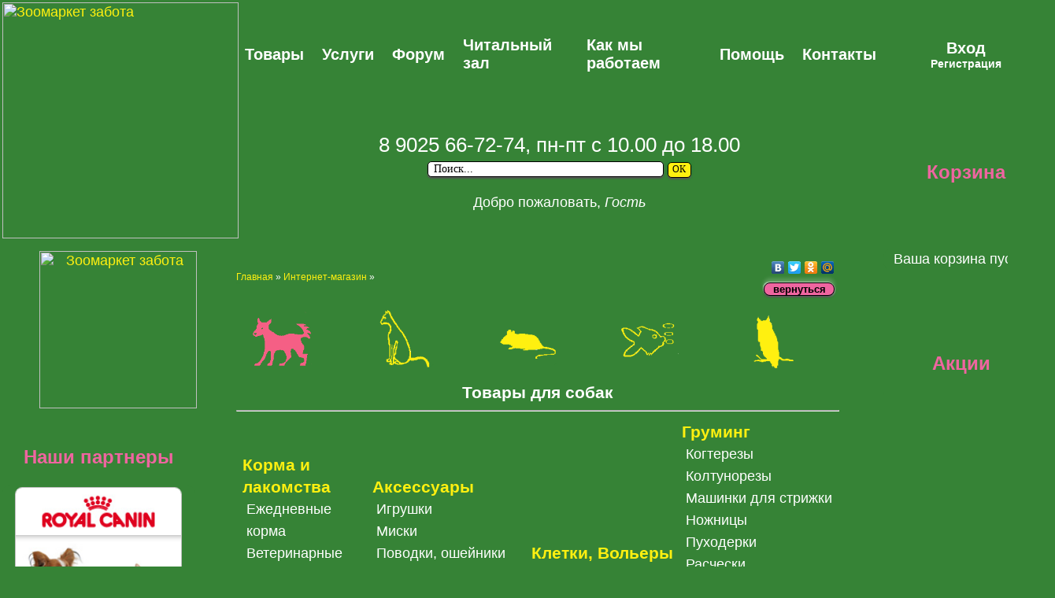

--- FILE ---
content_type: text/html; charset=UTF-8
request_url: http://pitomec38.ru/shop/sobaki
body_size: 22207
content:
<html>
<head>
 <script type="text/javascript" src="//yandex.st/share/share.js" charset="utf-8"></script> 
 
<meta http-equiv="content-type" content="text/html; charset=UTF-8">
<title>  &quot;Забота&quot; Зоомаркет. Товары для животных в интернете - <div class="cathide">Собаки</div></title>
<meta name="description" content="&lt;div class=&quot;cathide&quot;&gt;Собаки&lt;/div&gt; Груминг Фарфор Аптека Корма и лакомства Клетки, Вольеры Аксессуары Здоровье и уход Домики, места отдыха Туалет. &lt;table style=&quot;background:#368336; width:760;&quot;&gt; &lt;tbody&gt; &lt;tr&gt; &lt;td style=&quot;width:0px;&quot;&gt;&lt;/td&gt;  &lt;td&gt;&lt;a hre..." />

<link type="text/css" rel="StyleSheet" href="/_st/my.css" />


 
 
	<link rel="stylesheet" href="/.s/src/base.min.css" />
	<link rel="stylesheet" href="/.s/src/layer7.min.css" />

	<script src="/.s/src/jquery-1.12.4.min.js"></script>
	
	<script src="/.s/src/uwnd.min.js"></script>
	<script src="//s724.ucoz.net/cgi/uutils.fcg?a=uSD&ca=2&ug=999&isp=1&r=0.623317445822206"></script>
	<link rel="stylesheet" href="/.s/src/ulightbox/ulightbox.min.css" />
	<script src="/.s/src/ulightbox/ulightbox.min.js"></script>
	<script src="/.s/src/shop_utils.js"></script>
	<script>
/* --- UCOZ-JS-DATA --- */
window.uCoz = {"shop_price_separator":"","shop_price_f":["%01.2f","","%01.2f",""],"sh_curr_def":2,"sh_goods":{"2424":{"imgs":["/_sh/24/2424m.jpg"],"price":"218.00","old_price":"0.00"},"2417":{"imgs":["/_sh/24/2417m.jpg"],"old_price":"0.00","price":"8150.00"},"1216":{"imgs":["/_sh/12/1216m.jpg"],"old_price":"0.00","price":"1524.00"},"1242":{"imgs":["/_sh/12/1242m.jpg"],"price":"1500.00","old_price":"0.00"},"2404":{"price":"6220.00","old_price":"0.00","imgs":["/_sh/24/2404m.jpg"]},"2416":{"imgs":["/_sh/24/2416m.jpg"],"old_price":"0.00","price":"4600.00"},"2428":{"imgs":["/_sh/24/2428m.jpg"],"price":"244.00","old_price":"0.00"},"1255":{"price":"186.00","old_price":"0.00","imgs":["/_sh/12/1255m.jpg"]},"2427":{"old_price":"0.00","price":"218.00","imgs":["/_sh/24/2427m.jpg"]},"1232":{"imgs":["/_sh/12/1232m.jpg"],"price":"1224.00","old_price":"0.00"},"1218":{"old_price":"0.00","price":"1246.00","imgs":["/_sh/12/1218m.jpg"]},"2406":{"old_price":"0.00","price":"8355.00","imgs":["/_sh/24/2406m.jpg"]},"1249":{"imgs":["/_sh/12/1249m.jpg"],"price":"124.00","old_price":"0.00"},"2432":{"imgs":["/_sh/24/2432m.jpg"],"price":"223.00","old_price":"0.00"},"2426":{"old_price":"0.00","price":"218.00","imgs":["/_sh/24/2426m.jpg"]},"1251":{"old_price":"0.00","price":"124.00","imgs":["/_sh/12/1251m.jpg"]},"1214":{"imgs":["/_sh/12/1214m.jpg"],"old_price":"0.00","price":"1171.00"},"2407":{"imgs":["/_sh/24/2407m.jpg"],"old_price":"0.00","price":"7717.00"},"1250":{"old_price":"0.00","price":"124.00","imgs":["/_sh/12/1250m.jpg"]},"1245":{"old_price":"0.00","price":"124.00","imgs":["/_sh/12/1245m.jpg"]},"2394":{"old_price":"0.00","price":"4766.00","imgs":["/_sh/23/2394m.jpg"]},"1240":{"imgs":["/_sh/12/1240m.jpg"],"price":"356.00","old_price":"0.00"},"1230":{"imgs":["/_sh/12/1230m.jpg"],"old_price":"0.00","price":"1400.00"},"2397":{"price":"2748.00","old_price":"0.00","imgs":["/_sh/23/2397m.jpg"]},"1198":{"old_price":"0.00","price":"798.00","imgs":["/_sh/11/1198m.jpg"]},"1252":{"imgs":["/_sh/12/1252m.jpg"],"old_price":"0.00","price":"124.00"},"1816":{"imgs":["/_sh/18/1816m.jpg"],"old_price":"0.00","price":"1336.00"},"2396":{"price":"4365.00","old_price":"0.00","imgs":["/_sh/23/2396m.jpg"]},"1211":{"imgs":["/_sh/12/1211m.jpg"],"old_price":"0.00","price":"1505.00"},"2403":{"price":"1890.00","old_price":"0.00","imgs":["/_sh/24/2403m.jpg"]},"2410":{"old_price":"0.00","price":"5686.00","imgs":["/_sh/24/2410m.jpg"]},"1192":{"imgs":["/_sh/11/1192m.jpg"],"old_price":"0.00","price":"1574.00"},"1257":{"imgs":["/_sh/12/1257m.jpg"],"price":"124.00","old_price":"0.00"},"2425":{"price":"244.00","old_price":"0.00","imgs":["/_sh/24/2425m.jpg"]},"2421":{"imgs":["/_sh/24/2421m.jpg"],"price":"1283.00","old_price":"0.00"},"2392":{"price":"7190.00","old_price":"0.00","imgs":["/_sh/23/2392m.jpg"]},"1247":{"old_price":"0.00","price":"124.00","imgs":["/_sh/12/1247m.jpg"]},"1195":{"old_price":"0.00","price":"1252.00","imgs":["/_sh/11/1195m.jpg"]},"2393":{"price":"5536.00","old_price":"0.00","imgs":["/_sh/23/2393m.jpg"]},"2409":{"imgs":["/_sh/24/2409m.jpg"],"old_price":"0.00","price":"4300.00"},"1246":{"imgs":["/_sh/12/1246m.jpg"],"price":"124.00","old_price":"0.00"},"2429":{"old_price":"0.00","price":"244.00","imgs":["/_sh/24/2429m.jpg"]},"1190":{"imgs":["/_sh/11/1190m.jpg"],"price":"2520.00","old_price":"0.00"},"1209":{"old_price":"0.00","price":"782.00","imgs":["/_sh/12/1209m.jpg"]},"2395":{"price":"8378.00","old_price":"0.00","imgs":["/_sh/23/2395m.jpg"]},"1188":{"imgs":["/_sh/11/1188m.jpg"],"price":"1440.00","old_price":"0.00"},"2422":{"imgs":["/_sh/24/2422m.jpg"],"price":"3450.00","old_price":"0.00"},"1237":{"old_price":"0.00","price":"1361.00","imgs":["/_sh/12/1237m.jpg"]}},"language":"ru","module":"shop","mf":"0moyasobaka","layerType":7,"uLightboxType":1,"site":{"host":"moyasobaka.ucoz.ru","id":"0moyasobaka","domain":"pitomec38.ru"},"country":"US","ver":1,"sh_curr":{"2":{"default":1,"name":"Рубли","rate":1,"dpos":0,"disp":"руб.","code":"RUR"}},"sign":{"3255":"Сохранить","3125":"Закрыть","5458":"Следующий","7287":"Перейти на страницу с фотографией.","7253":"Начать слайд-шоу","7254":"Изменить размер","210178":"Замечания","3238":"Опции","7251":"Запрошенный контент не может быть загружен. Пожалуйста, попробуйте позже.","3129":"Доступ запрещён. Истёк период сессии.","7252":"Предыдущий","3300":"Ошибка","5255":"Помощник","10075":"Обязательны для выбора"},"ssid":"612470062326332700750"};
/* --- UCOZ-JS-CODE --- */

		function eRateEntry(select, id, a = 65, mod = 'shop', mark = +select.value, path = '', ajax, soc) {
			if (mod == 'shop') { path = `/${ id }/edit`; ajax = 2; }
			( !!select ? confirm(select.selectedOptions[0].textContent.trim() + '?') : true )
			&& _uPostForm('', { type:'POST', url:'/' + mod + path, data:{ a, id, mark, mod, ajax, ...soc } });
		}
checkNumber_header = 'Замечания';
		checkNumber_err = 'Опции<ul>%err_msg%</ul>Обязательны для выбора';
function loginPopupForm(params = {}) { new _uWnd('LF', ' ', -250, -100, { closeonesc:1, resize:1 }, { url:'/index/40' + (params.urlParams ? '?'+params.urlParams : '') }) }
/* --- UCOZ-JS-END --- */
</script>

	<style>.UhideBlock{display:none; }</style>
	<script type="text/javascript">new Image().src = "//counter.yadro.ru/hit;noadsru?r"+escape(document.referrer)+(screen&&";s"+screen.width+"*"+screen.height+"*"+(screen.colorDepth||screen.pixelDepth))+";u"+escape(document.URL)+";"+Date.now();</script><link rel="stylesheet" href="/_st/shop.css" /><script src="/.s/src/shop.js"></script><style>
				@font-face {
					font-family: "FontAwesome";
					font-style: normal;
					font-weight: normal;
					src: url("/.s/src/panel-v2/fonts/fontawesome-webfont.eot?#iefix&v=4.3.0") format("embedded-opentype"), url("/.s/src/panel-v2/fonts/fontawesome-webfont.woff2?v=4.3.0") format("woff2"), url("/.s/src/panel-v2/fonts/fontawesome-webfont.woff?v=4.3.0") format("woff"), url("/.s/src/panel-v2/fonts/fontawesome-webfont.ttf?v=4.3.0") format("truetype"), url("/.s/src/panel-v2/fonts/fontawesome-webfont.svg?v=4.3.0#fontawesomeregular") format("svg");
				}
			</style>
</head>
<body>

<div id="all">
<!--U1AHEADER1Z-->


 

<table border="0" width="1340" height="150">
<tr height="1%">
 <td width="300px" rowspan="3"> <a href="http://pitomec38.ru/shop"><img src="//zabota38.ucoz.ru/SDI/logo2aa.png" alt="Зоомаркет забота" width="300px"></a></td>
</tr>

<tr height="75px" >
 
<td width="0px"></td>
<td><a href="/shop" class="mmenu2">Товары</a></td>
<td width="15px"></td>
<!--td>
 
 <a onclick="hide('uslugi')" class="menu2" >Услуги</a><br> 
 <span id="uslugi" style="display: none; "> 
 
 <a href="http://pitomec38.ru/index/pitomnikam/0-30" class="menu2sub"> Питомникам</a><br> 
 <a href="http://pitomec38.ru/shop/kshj" class="menu2sub"> Корма для с/х животных</a><br> 

 </td-->
 <td>
 
<a href="http://pitomec38.ru/index/pitomnikam/0-30" class="mmenu2"> Услуги</a><br> 


 </td> 
 
 
<td width="15px"></td> 
<td><a href="http://pitomec38.ru/forum" class="mmenu2">Форум</a></td>
 <td width="15px"></td> 
<td><!--a href="http://pitomec38.ru/index/pomoshh/0-27" class="mmenu2">Читальный зал</a></td--!>
 
 <!--меню-->
<script language="JavaScript"> 
 function hide(obj) { 
 if(document.getElementById(obj).style.display == '')
 {document.getElementById(obj).style.display = 'none'; 
 }
 else
 {document.getElementById(obj).style.display = ''; 
 }
 } 

 </script> 
 <a href="http://pitomec38.ru/index/chitalnyj_zal/0-34" class="mmenu2" >Читальный зал</a><br> 
 
 <!--меню-->
 
 <td width="15px"></td> 
<td><a href="http://pitomec38.ru/index/dostavka_i_oplata/0-6" class="mmenu2">Как мы работаем</a></td>
<td width="15px"></td> 
<td><a href="http://pitomec38.ru/index/pomoshh/0-27" class="mmenu2">Помощь</a></td> 
<td width="15px"></td> 
 <td><a href="/index/contacts/0-5" class="mmenu2">Контакты</a></td>
 
 <td width="220px"> 
 
 <center><a href="javascript:;" rel="nofollow" onclick="loginPopupForm(); return false;" class="mmenu2"><!--<s3087>-->Вход<!--</s>--></a><br>
 <div class="mmenu2"><a href="/index/3" class="mmenu3"><!--<s3089>-->Регистрация<!--</s>--></a></div></center>
 </td>
 
 </tr>

<tr height="40px">
<td colspan="14">

 
 
 <center> 
 
 <span style="font-size:26px">8 9025 66-72-74</span><span style="font-size:26px">, пн-пт с 10.00 до 18.00</span>
 <br>
 

 
 <div id="poisk">
 <form action="/shop/search" style="margin: 0px;" method="post" onsubmit="this.sfSbm.disabled=true">
 <input type="text" value="Поиск..." class="queryField2" size="200" maxlength="300" name="query"/>
 
 <input type="submit" value="ОК" name="sfSbm" class="searchSbmFl"/--><input type="hidden" value="14" name="a"/>
 
 </form>
 </div></center>
<br> 
<center><!--<s5212>-->Добро пожаловать,<!--</s>--> <i>Гость</i> </div></center>
 <!--center><span style="color:red; Font-size:26px;">*</span><span style="font-size: 26px;">Доставка заказов, оформленных 31 декабря 2016, 1,2,3 января 2017, будет производится с 4 января 2017.</span><span style="color:red; Font-size:26px;">*</span></center-->
 
 
 
 
 </td>
 <td height="15px">
 <center>  <center> <span class="basquick">Корзина</span>  </center>
 </td>
</tr>


 
</table>


<div><!--/U1AHEADER1Z-->
<div id="content">
<!-- <middle> -->
<div id="leftcol">
<!--U1CLEFTER1Z-->
<table style="background:#368336; width:300;">
<tbody>
<tr> 
<td style="width:300px;">
 <center> <a href="http://pitomec38.ru/shop"><img src="//zabota38.ucoz.ru/SDI/logo4a.png" alt="Зоомаркет забота" width="200px"></a></center></img>
 
</td>
</tr>
</tbody>
</table>



<table style="background:#368336; width:250px;">
<tbody>
<tr> 
<td style="width:250px;">
 <br>
 
 
<br>
 <center><span style="color:#EF65A0; font-size:24; font-weight:bold;">Наши партнеры<br></span> </center><br>
<table style="border:0px solid white; -webkit-border-radius:10px;-moz-border-radius:10px;border-radius:10px; background:#368336; width:100%;">
<tbody>
<tr>
 <td>
<center><a href="http://pitomec38.ru/shop/royal-canin"><img alt="Royal Canin - корма для собак и кошек" title="Royal Canin - корма для собак и кошек" src="http://www.royal-canin.ru//upload/iblock/e30/rc_200x250_2.jpg" style="border: 1px solid silver;" class="vigtov" width="210"></a></center>
<center><a href="http://www.royal-canin.ru/" target="_blank" title="Информационный сайт Royal Canin"><span style="color:red; font-weight:bold;">www.royal-canin.ru</span></a><br></center>

<br> 
 <center><a href="http://pitomec38.ru/shop/royal-canin-urban-life-dog"><img alt="Новая линейка Royal Canin Urban Life! Попробуйте!" title="Новая линейка Royal Canin Urban Life! Попробуйте!" src="http://pitomec38.ru/Images/UL_banner.jpg" style="border: 1px solid silver;" class="vigtov" width="210" ></a></center> 
 <br> 
 <center><a href="http://pitomec38.ru/shop/hills"><img alt="Hills - корма для собак и кошек" title="Hills - корма для собак и кошек" src="http://pitomec38.ru/Icons/Hills_200.jpg" style="border: 1px solid silver;" class="vigtov" width="210" ></a></center> 
 
 
 
 <!--br>
<center><a href="http://www.my.royal-canin.ru/" target="_blank"><img alt="Социальная сеть Royal Canin" title="Социальная сеть Royal Canin" src="http://pitomec38.ru/Banner/RC_banner_new.gif" style="border: 1px solid silver;" class="vigtov" width="210"></a></center-->
 

<br>
 
<center><a href="http://pitomec38.ru/shop/proplan" ><img alt="Pro Plan - корма для кошек, собак" title="Pro Plan - корма для кошек, собак" src="http://pitomec38.ru/tovari/logoproplan.jpg" style="border: 1px solid silver;" class="vigtov" width="210"></a></center> 
 </td>
 </tr>
 </tbody>
 </table> 
 
 
 
 <!--div class="textb"> &nbsp&nbsp&nbsp&nbsp Животные не могут купить себе сами необходимый товар. Но сделать это для них может их хозяин. 
Если хозяин заботливый, то "брат его меньший" благодарен ему за заботу. Благодарное животное ответит взаимностью - вниманием к душевной жизни хозяина. 
Наш зоомаркет взял на себя двойную заботу - о животных и об их хозяевах.
<br>&nbsp&nbsp&nbsp&nbsp Мы стремимся учесть запросы обеих сторон, тщательно относиться к выбору товаров, к тому, чтобы наши услуги были быстрыми и удобными. 
 Такова природа заботы. Для наc это - <b>необходимая душевная работа.</b> </div-->

 
 
 
 
 
 
 
 
 

 
 
 
 
 
 <span style="color:#368336; font-size:1px">зоомаркет Зоомагазин Онлайн (Иркутск и область) доставка зоотоваров </span> 
 
 
 
 
 
</td>
</tr>
</tbody>
</table>
<!--/U1CLEFTER1Z-->
</div>
<div id="rightcol">
<!--U1DRIGHTER1Z-->
<!-- Корзина-->
<table style="border:0px solid white; -webkit-border-radius:10px;-moz-border-radius:10px;border-radius:10px; background:#368336; width:100%;">
<tbody>
<tr>
<td>
 
 <!--center> <span class="basquick">Корзина</span> <br> </center><br-->
 
 <!-- <bc> --><div id="shop-basket">



<center><span class="empty">Ваша корзина пуста. </span></center>
 
 <!--div id="zbas"><input type="button" ; value="Мои заказы" OnClick="zakazbut()"></div-->
<!--script>
function zakazbut()
{
location.href="http://pitomec38.ru/shop/invoices";
}
</script-->



<style>
#shop-basket ul { margin:0; padding:0; text-align:left; list-style:none }
#shop-basket li { margin:0 0 5px 0; padding-left:35px }
#shop-basket .sb-name { margin-right:18px; }
#shop-basket .sb-cost { margin-right:18px; color: gray; }
#shop-basket .sb-func { float:right; cursor:pointer; width:16px; height:16px; margin:0;}
#shop-basket a.remove { background:url('/.s/img/sh/del.png') no-repeat 3px 0; }
#shop-basket a.remove:hover { background:url('/.s/img/sh/del.png') no-repeat 3px -16px; }
#shop-basket .empty { text-align:center; }
#shop-basket .total { text-align:right; }
</style>

<script language="Javascript"><!--
var lock_buttons = 0;

function clearBasket(){
 if(lock_buttons) return false; else lock_buttons = 1;
 var el = $('#shop-basket');
 if(el.length){ var g=document.createElement("div"); $(g).addClass('myWinGrid').attr("id",'shop-basket-fade').css({"left":"0","top":"0","position":"absolute","border":"#CCCCCC 1px solid","width":$(el).width()+'px',"height":$(el).height()+'px',"z-index":5}).hide().bind('mousedown',function(e){e.stopPropagation();e.preventDefault();_uWnd.globalmousedown();}).html('<div class="myWinLoad" style="margin:5px;"></div>'); $(el).append(g); $(g).show(); }
 _uPostForm('',{type:'POST',url:'/shop/basket',data:{'mode':'clear'}});
 return false;
}

function removeBasket(id){
 if(lock_buttons) return false; else lock_buttons = 1;
 $('#basket-item-'+id+' .sb-func').removeClass('remove').addClass('myWinLoadS').attr('title','');
 _uPostForm('',{type:'POST',url:'/shop/basket',data:{'mode':'del', 'id':id}});
 return false;
}

function add2Basket(id,pref){
 if(lock_buttons) return false; else lock_buttons = 1;
 var opt = new Array();
 $('#b'+pref+'-'+id+'-basket').attr('disabled','disabled');
 $('#'+pref+'-'+id+'-basket').removeClass('done').removeClass('err').removeClass('add').addClass('wait').attr('title','');
 $('#'+pref+'-'+id+'-options-selectors').find('input:checked, select').each(function(){ opt.push(this.id.split('-')[3]+'-'+this.value);});
 _uPostForm('',{type:'POST',url:'/shop/basket',data:{'mode':'add', 'id':id, 'pref':pref, 'opt':opt.join(':'), 'cnt':$('#q'+pref+'-'+id+'-basket').attr('value')}});
 return false;
}

function buyNow(id,pref){
 if(lock_buttons) return false; else lock_buttons = 1;
 var opt = new Array();
 $('#b'+pref+'-'+id+'-buynow').attr('disabled','disabled');
 $('#'+pref+'-'+id+'-buynow').removeClass('done').removeClass('err').removeClass('now').addClass('wait').attr('title','');
 $('#'+pref+'-'+id+'-options-selectors').find('input:checked, select').each(function(){ opt.push(this.id.split('-')[3]+'-'+this.value);});
 _uPostForm('',{type:'POST',url:'/shop/basket',data:{'mode':'add', 'id':id, 'pref':pref, 'opt':opt.join(':'), 'cnt':$('#q'+pref+'-'+id+'-basket').attr('value'), 'now':1}});
 return false;
}
//--></script></div> <!-- </bc> -->

 </td>
</tr>
</tbody>
</table>
<!-- Корзина-->
<!-- Партнеры-->
<br><br><br><br><br>
<center><span style="color:#EF65A0; font-size:24; font-weight:bold;">Акции<br></span> </center><br>
<table style="border:0px solid white; -webkit-border-radius:10px;-moz-border-radius:10px;border-radius:10px; background:#368336; width:100%;">

 <tbody> 
 <tr>
 <td>

 <!--center><a href="http://pitomec38.ru/news/akcija_s_17_06_po_11_08_2017_pri_pokupke_6_8_kg_sukhogo_korma_dlja_koshek_i_sobak_tm_rojal_kanin_12_pauchej_v_podarok/2017-06-26-53">
 <img alt="Акция! С 17.06 по 11.08.2017 при покупке 6-8 кг сухого корма для кошек и собак ТМ Роял Канин - 12 паучей в подарок!" 
 title="Акция! С 17.06 по 11.08.2017 при покупке 6-8 кг сухого корма для кошек и собак ТМ Роял Канин - 12 паучей в подарок!"
 src="http://pitomec38.ru/RC26062017.jpg" style="border: 1px solid silver;" class="vigtov" width="220"></a></center> 
 
 <br>
 <center><a href="http://pitomec38.ru/news/akcija_s_17_06_po_11_08_2017_pri_pokupke_6_8_kg_sukhogo_korma_dlja_koshek_i_sobak_tm_rojal_kanin_12_pauchej_v_podarok/2017-06-26-53">
 <img alt="Акция! С 17.06 по 11.08.2017 при покупке 6-8 кг сухого корма для кошек и собак ТМ Роял Канин - 12 паучей в подарок!" 
 title="Акция! С 17.06 по 11.08.2017 при покупке 6-8 кг сухого корма для кошек и собак ТМ Роял Канин - 12 паучей в подарок!"
 src="http://pitomec38.ru/Akcii/RC260620172.jpg" style="border: 1px solid silver;" class="vigtov" width="220"></a></center--> 
 
 <!--center><a href="http://pitomec38.ru/news/akcija_pri_odnovremennom_zakaze_2_kh_upakovok_korma_tm_hills_dop_skidka_na_vtoroj_meshok_35/2017-03-17-52">
 <img alt="Акция! При одновременном заказе 2-х упаковок корма ТМ Hills доп.скидка на второй мешок 35%!" 
 title="Акция! При одновременном заказе 2-х упаковок корма ТМ Hills доп.скидка на второй мешок 35%!"
 src="http://pitomec38.ru/Banner/HillsBanner.jpg" style="border: 1px solid silver;" class="vigtov" width="220"></a></center--> 
 
 

 

 
 
 
 </td>
</tr> 

 
 
 
 <!--tr> 
 <td>
<br>
 <center><a href="http://pitomec38.ru/news/akcija_pri_pokupke_sukhikh_kormov_hill_39_s_vlazhnye_v_podarok/2015-02-02-34">
 <img alt="АКЦИЯ HILL'S ДЛЯ КОШЕК И СОБАК! ПРИ ПОКУПКЕ СУХИХ КОРМОВ HILL'S, ВЛАЖНЫЕ В ПОДАРОК!" title="АКЦИЯ HILL'S ДЛЯ КОШЕК И СОБАК! ПРИ ПОКУПКЕ СУХИХ КОРМОВ HILL'S, ВЛАЖНЫЕ В ПОДАРОК!"
 src="http://pitomec38.ru/Akcii/HILLSakc.gif" style="border: 1px solid silver;" class="vigtov" width="220" height="220"></a></center>
 </td>
 </tr--> 
 </tbody>
 </table> 
 
<br>



<!-- Партнеры-->
<!--/U1DRIGHTER1Z-->
</div>
<div id="maincol">
 
 
<!-- <body> --><table border="0" cellpadding="0" cellspacing="0" width="100%">
<tr>
 <td style="white-space: nowrap;"><span style="font-size:12px;"><span itemscope itemtype="https://schema.org/BreadcrumbList"><span itemscope itemprop="itemListElement" itemtype="https://schema.org/ListItem">
					<a itemprop="item" href="http://pitomec38.ru/">
						<span itemprop="name">Главная</span>
					</a>
					<meta itemprop="position" content="1">
				</span> &raquo; <span itemscope itemprop="itemListElement" itemtype="https://schema.org/ListItem">
						<a itemprop="item" href="/shop">
							<span itemprop="name">Интернет-магазин</span>
						</a>
						<meta itemprop="position" content="2">
					</span> &raquo; <span itemscope itemprop="itemListElement" itemtype="https://schema.org/ListItem">
						<a itemprop="item" class="current" href="http://pitomec38.ru/shop/sobaki">
							<span itemprop="name"><div class="cathide">Собаки</div></span>
						</a>
						<meta itemprop="position" content="3">
					</span></span></span></td> 
 
 

 <td align="right" style="white-space: nowrap;"><a href='javascript:history.go(-1)'><span style="font-size:9pt">

 
 <div align="right" class="yashare-auto-init" data-yashareL10n="ru" data-yashareType="none" data-yashareQuickServices="yaru,vkontakte,facebook,twitter,odnoklassniki,moimir"></div> 
<div id="back"><input type="button" ; value="вернуться" OnClick="javascript:history.go(-1)"></div></td>
 
</tr>
</table>

<div class="shop-cat-descr with-clear"> 
 <table style="background:#368336; width:760;">
<tbody>
<tr> 

<td style="width:0px;"></td>

<td><a href="/shop/sobaki"><img src="/SDI/1MdogR.png" width="100px" title="Просмотреть товары для собак" alt="Просмотреть товары для собак" ></img></a></td>
</td>

<td style="width:20px;"></td> 
<td><a href="/shop/koshki" class="mcat" title="Просмотреть товары для кошек" alt="Просмотреть товары для кошек"></a></td>
 
<td style="width:20px;"></td> 
<td><a href="/shop/grizun" class="mmouse" title="Просмотреть товары для грызунов" alt="Просмотреть товары для грызунов"></a></td>
 
 
 
<td style="width:20px;"></td> 
<td><a href="/shop/fish" class="riba" title="Просмотреть товары для рыб" alt="Просмотреть товары для рыб"></a></td>
 
 
<td style="width:20px;"></td> 
<td><a href="/shop/bird" class="bird" title="Просмотреть товары для птиц" alt="Просмотреть товары для птиц"></a></td>
 
 </tr>
</tbody>
</table>
<b><span style="font-size: 16pt"><font color="white"><center>Товары для собак</center></font></span></b>
<hr>
 



 </div>
 

 <!--&nbsp<span class="obivle4"><b>19.08.2013.</b> </span>&nbsp<span class="obivle2"><b>Акция!</b></span><span class="obivle"> До <b>1.09.2013</b> при единоразовой покупке <b>больше 10кг</b> кормов марок <b>Pro Plan</b>, <b>Bosch</b> и <b>Royal Canin</b>, лакомство или игрушка в подарок!</span> <a href="http://pitomec38.ru/news/span_class_obivle_19_08_2013_span_class_obivle2_b_akcija_b_span_do_b_1_09_2013_b_pri_pokupke_b_bolshe_10kg_b_kormov_marok/2013-08-19-16" class="obivle3">Подробнее...</a>-->
 



  
  
<table class="catalog catalog-with-image"><tr><td id="catalog-item-1" class="catalog-item"><a class="catalog-item-img-link" href="/shop/sobaki/korm-sob" title="Корма и лакомства"><img class="catalog-item-img" src="/nevidimka.png" alt="Корма и лакомства"></a><h3><a href="/shop/sobaki/korm-sob">Корма и лакомства</a> </h3><div><a href="/shop/sobaki/korm-sob/ezhednevnye-korma"><span class="catw">Ежедневные корма</span></a><br><a href="/shop/sobaki/korm-sob/veterinarnye-korma"><span class="catw">Ветеринарные корма</span></a><br><a href="/shop/sobaki/korm-sob/lakomstva"><span class="catw">Лакомства</span></a><br><a href="/shop/sobaki/korm-sob/zameniteli-moloka"><span class="catw">Заменители молока</span></a></div></td><td id="catalog-item-109" class="catalog-item"><a class="catalog-item-img-link" href="/shop/sobaki/aksessuary" title="Аксессуары"><img class="catalog-item-img" src="/nevidimka.png" alt="Аксессуары"></a><h3><a href="/shop/sobaki/aksessuary">Аксессуары</a> </h3><div><a href="/shop/sobaki/aksessuary/igrushki-dlja-sobak"><span class="catw">Игрушки</span></a><br><a href="/shop/sobaki/aksessuary/miski-dlja-sobak-1"><span class="catw">Миски</span></a><br><a href="/shop/sobaki/aksessuary/aksessuary"><span class="catw">Поводки, ошейники</span></a><br><a href="/shop/sobaki/aksessuary/namordnikidog"><span class="catw">Намордники</span></a><br><a href="/shop/sobaki/aksessuary/sumki-perenoski-1"><span class="catw">Переноски</span></a><br><a href="/shop/sobaki/aksessuary/odezhda-dlja-sobak"><span class="catw">Одежда для собак</span></a></div></td><td id="catalog-item-145" class="catalog-item"><a class="catalog-item-img-link" href="/shop/sobaki/kletki-volery-dog" title="Клетки, Вольеры"><img class="catalog-item-img" src="/nevidimka.png" alt="Клетки, Вольеры"></a><h3><a href="/shop/sobaki/kletki-volery-dog">Клетки, Вольеры</a> </h3><div></div></td><td id="catalog-item-186" class="catalog-item"><a class="catalog-item-img-link" href="/shop/sobaki/grumingdog" title="Груминг"><img class="catalog-item-img" src="/nevidimka.png" alt="Груминг"></a><h3><a href="/shop/sobaki/grumingdog">Груминг</a> </h3><div><a href="/shop/sobaki/grumingdog/kogterezdog"><span class="catw">Когтерезы</span></a><br><a href="/shop/sobaki/grumingdog/koltunorezdog"><span class="catw">Колтунорезы</span></a><br><a href="/shop/sobaki/grumingdog/avtostrijkadog"><span class="catw">Машинки для стрижки</span></a><br><a href="/shop/sobaki/grumingdog/nojnitsidog"><span class="catw">Ножницы</span></a><br><a href="/shop/sobaki/grumingdog/pukhoderki"><span class="catw">Пуходерки</span></a><br><a href="/shop/sobaki/grumingdog/rascheskidog"><span class="catw">Расчески</span></a><br><a href="/shop/sobaki/grumingdog/trimingidog"><span class="catw">Триминги</span></a><br><a href="/shop/sobaki/grumingdog/ukrasdog"><span class="catw">Украшения</span></a><br><a href="/shop/sobaki/grumingdog/fendog"><span class="catw">Фены</span></a><br><a href="/shop/sobaki/grumingdog/furminatorydog"><span class="catw">Фурминаторы</span></a><br><a href="/shop/sobaki/grumingdog/shhetkidog"><span class="catw">Щетки</span></a></div></td></tr><tr><td id="catalog-item-110" class="catalog-item"><a class="catalog-item-img-link" href="/shop/sobaki/doghealth" title="Здоровье и уход"><img class="catalog-item-img" src="/nevidimka.png" alt="Здоровье и уход"></a><h3><a href="/shop/sobaki/doghealth">Здоровье и уход</a> </h3><div><a href="/shop/sobaki/doghealth/glazadog"><span class="catw">За глазами</span></a><br><a href="/shop/sobaki/doghealth/zubidog"><span class="catw">За зубами</span></a><br><a href="/shop/sobaki/doghealth/skindog"><span class="catw">За кожей и шерстью</span></a><br><a href="/shop/sobaki/doghealth/lapadog"><span class="catw">За лапами</span></a><br><a href="/shop/sobaki/doghealth/za-ushami"><span class="catw">За ушами</span></a><br><a href="/shop/sobaki/doghealth/homedog"><span class="catw">Гигиена дома</span></a><br><a href="/shop/sobaki/doghealth/salfetkidog"><span class="catw">Салфетки</span></a></div></td><td id="catalog-item-112" class="catalog-item"><a class="catalog-item-img-link" href="/shop/sobaki/sobapteka" title="Аптека"><img class="catalog-item-img" src="/nevidimka.png" alt="Аптека"></a><h3><a href="/shop/sobaki/sobapteka">Аптека</a> </h3><div><a href="/shop/sobaki/sobapteka/antiparazitnyedog"><span class="catw">Антипаразитные средства</span></a><br><a href="/shop/sobaki/sobapteka/bandajdog"><span class="catw">Бандажи</span></a><br><a href="/shop/sobaki/sobapteka/vetdog"><span class="catw">Вет. препараты</span></a><br><a href="/shop/sobaki/sobapteka/vitaminy-pishhevye-dobavki"><span class="catw">Витамины, пищевые добавки</span></a><br><a href="/shop/sobaki/sobapteka/sobcorr"><span class="catw">Коррекция поведения</span></a><br><a href="/shop/sobaki/sobapteka/probiotiki-zhkt-dog"><span class="catw">Пребиотики, ЖКТ</span></a></div></td><td id="catalog-item-114" class="catalog-item"><a class="catalog-item-img-link" href="/shop/sobaki/sobmesta" title="Домики, места отдыха"><img class="catalog-item-img" src="/nevidimka.png" alt="Домики, места отдыха"></a><h3><a href="/shop/sobaki/sobmesta">Домики, места отдыха</a> </h3><div></div></td><td id="catalog-item-56" class="catalog-item"><a class="catalog-item-img-link" href="/shop/sobaki/napolnitel-dlja-tualeta" title="Туалет"><img class="catalog-item-img" src="/nevidimka.png" alt="Туалет"></a><h3><a href="/shop/sobaki/napolnitel-dlja-tualeta">Туалет</a> </h3><div><a href="/shop/sobaki/napolnitel-dlja-tualeta/pelenkidog"><span class="catw">Коврики, пеленки, подгузники</span></a></div></td></tr><tr><td id="catalog-item-148" class="catalog-item"><a class="catalog-item-img-link" href="/shop/sobaki/farfordog" title="Фарфор"><img class="catalog-item-img" src="/nevidimka.png" alt="Фарфор"></a><h3><a href="/shop/sobaki/farfordog">Фарфор</a> </h3><div></div></td></table>


  
 
<hr /><span class="sort"><span class="flist"><div id="flist-item-brand" class="flist-item">
						<span id="flist-label-brand" class="flist-label">
							Производитель:
						</span> <span class="flist-values" id="flist-values-brand"><span class="active">Все</span> &middot <a href="javascript://" onclick="return categoryFilter('brand', 1, 0);">'ROYAL CANIN <span class="forumDescr">(222)</span></a> &middot <a href="javascript://" onclick="return categoryFilter('brand', 2, 0);">8in1 <span class="forumDescr">(30)</span></a> &middot <a href="javascript://" onclick="return categoryFilter('brand', 3, 0);">Acana <span class="forumDescr">(44)</span></a> &middot <a href="javascript://" onclick="return categoryFilter('brand', 4, 0);">ALL DOGS <span class="forumDescr">(5)</span></a> &middot <a href="javascript://" onclick="return categoryFilter('brand', 5, 0);">Amma <span class="forumDescr">(4)</span></a> &middot <a href="javascript://" onclick="return categoryFilter('brand', 6, 0);">Andover PetFlex <span class="forumDescr">(2)</span></a> &middot <a href="javascript://" onclick="return categoryFilter('brand', 7, 0);">Bayer <span class="forumDescr">(10)</span></a> &middot <a href="javascript://" onclick="return categoryFilter('brand', 8, 0);">Biff <span class="forumDescr">(3)</span></a> &middot <a href="javascript://" onclick="return categoryFilter('brand', 9, 0);">Bio-Groom <span class="forumDescr">(1)</span></a> &middot <a href="javascript://" onclick="return categoryFilter('brand', 10, 0);">BOEHRINGER INGELHEIM <span class="forumDescr">(1)</span></a> &middot <a href="javascript://" onclick="return categoryFilter('brand', 11, 0);">Bosch <span class="forumDescr">(1)</span></a> &middot <a href="javascript://" onclick="return categoryFilter('brand', 12, 0);">Brit <span class="forumDescr">(47)</span></a> &middot <a href="javascript://" onclick="return categoryFilter('brand', 13, 0);">Cesar <span class="forumDescr">(8)</span></a> &middot <a href="javascript://" onclick="return categoryFilter('brand', 14, 0);">Chappi <span class="forumDescr">(2)</span></a> &middot <a href="javascript://" onclick="return categoryFilter('brand', 15, 0);">Cliny <span class="forumDescr">(2)</span></a> &middot <a href="javascript://" onclick="return categoryFilter('brand', 16, 0);">DEZZIE <span class="forumDescr">(10)</span></a> &middot <a href="javascript://" onclick="return categoryFilter('brand', 17, 0);">EHASO <span class="forumDescr">(7)</span></a> &middot <a href="javascript://" onclick="return categoryFilter('brand', 18, 0);">Eukanuba <span class="forumDescr">(88)</span></a> &middot <a href="javascript://" onclick="return categoryFilter('brand', 19, 0);">FLEXI <span class="forumDescr">(4)</span></a> &middot <a href="javascript://" onclick="return categoryFilter('brand', 20, 0);">FURminator <span class="forumDescr">(10)</span></a> &middot <a href="javascript://" onclick="return categoryFilter('brand', 21, 0);">Green Front <span class="forumDescr">(3)</span></a> &middot <a href="javascript://" onclick="return categoryFilter('brand', 22, 0);">Hagen <span class="forumDescr">(4)</span></a> &middot <a href="javascript://" onclick="return categoryFilter('brand', 23, 0);">HappyDog <span class="forumDescr">(31)</span></a> &middot <a href="javascript://" onclick="return categoryFilter('brand', 24, 0);">Hartmann <span class="forumDescr">(3)</span></a> &middot <a href="javascript://" onclick="return categoryFilter('brand', 25, 0);">Hill's <span class="forumDescr">(82)</span></a> &middot <a href="javascript://" onclick="return categoryFilter('brand', 26, 0);">Hunter <span class="forumDescr">(11)</span></a> &middot <a href="javascript://" onclick="return categoryFilter('brand', 27, 0);">Kong <span class="forumDescr">(3)</span></a> &middot <a href="javascript://" onclick="return categoryFilter('brand', 28, 0);">Lainee <span class="forumDescr">(5)</span></a> &middot <a href="javascript://" onclick="return categoryFilter('brand', 29, 0);">Marchioro <span class="forumDescr">(1)</span></a> &middot <a href="javascript://" onclick="return categoryFilter('brand', 30, 0);">McGee <span class="forumDescr">(2)</span></a> &middot <a href="javascript://" onclick="return categoryFilter('brand', 31, 0);">Midwest <span class="forumDescr">(12)</span></a> &middot <a href="javascript://" onclick="return categoryFilter('brand', 32, 0);">Monge <span class="forumDescr">(14)</span></a> &middot <a href="javascript://" onclick="return categoryFilter('brand', 33, 0);">MPS <span class="forumDescr">(3)</span></a> &middot <a href="javascript://" onclick="return categoryFilter('brand', 34, 0);">Mr. Fresh <span class="forumDescr">(1)</span></a> &middot <a href="javascript://" onclick="return categoryFilter('brand', 35, 0);">Mr.Fresh <span class="forumDescr">(4)</span></a> &middot <a href="javascript://" onclick="return categoryFilter('brand', 36, 0);">NATUREL BIO <span class="forumDescr">(2)</span></a> &middot <a href="javascript://" onclick="return categoryFilter('brand', 37, 0);">Novartis <span class="forumDescr">(1)</span></a> &middot <a href="javascript://" onclick="return categoryFilter('brand', 38, 0);">OSTER <span class="forumDescr">(2)</span></a> &middot <a href="javascript://" onclick="return categoryFilter('brand', 39, 0);">Pedigree <span class="forumDescr">(7)</span></a> &middot <a href="javascript://" onclick="return categoryFilter('brand', 40, 0);">Pet Silk <span class="forumDescr">(1)</span></a> &middot <a href="javascript://" onclick="return categoryFilter('brand', 41, 0);">Petstages <span class="forumDescr">(11)</span></a> &middot <a href="javascript://" onclick="return categoryFilter('brand', 42, 0);">Polidex <span class="forumDescr">(3)</span></a> &middot <a href="javascript://" onclick="return categoryFilter('brand', 43, 0);">Pro Plan <span class="forumDescr">(46)</span></a> &middot <a href="javascript://" onclick="return categoryFilter('brand', 44, 0);">Pro-Kolin <span class="forumDescr">(3)</span></a> &middot <a href="javascript://" onclick="return categoryFilter('brand', 45, 0);">ProBalance <span class="forumDescr">(1)</span></a> &middot <a href="javascript://" onclick="return categoryFilter('brand', 46, 0);">ProХвост <span class="forumDescr">(9)</span></a> &middot <a href="javascript://" onclick="return categoryFilter('brand', 47, 0);">R2P <span class="forumDescr">(1)</span></a> &middot <a href="javascript://" onclick="return categoryFilter('brand', 48, 0);">SHOW TECH <span class="forumDescr">(9)</span></a> &middot <a href="javascript://" onclick="return categoryFilter('brand', 49, 0);">SmartHeart <span class="forumDescr">(1)</span></a> &middot <a href="javascript://" onclick="return categoryFilter('brand', 50, 0);">TitBit <span class="forumDescr">(2)</span></a> &middot <a href="javascript://" onclick="return categoryFilter('brand', 51, 0);">TRIOL <span class="forumDescr">(5)</span></a> &middot <a href="javascript://" onclick="return categoryFilter('brand', 52, 0);">Veterinary Diets <span class="forumDescr">(12)</span></a> &middot <a href="javascript://" onclick="return categoryFilter('brand', 53, 0);">VetExpert <span class="forumDescr">(2)</span></a> &middot <a href="javascript://" onclick="return categoryFilter('brand', 54, 0);">VIYO <span class="forumDescr">(2)</span></a> &middot <a href="javascript://" onclick="return categoryFilter('brand', 55, 0);">БиоВакс <span class="forumDescr">(8)</span></a> &middot <a href="javascript://" onclick="return categoryFilter('brand', 56, 0);">Боня <span class="forumDescr">(1)</span></a> &middot <a href="javascript://" onclick="return categoryFilter('brand', 57, 0);">Верные друзья <span class="forumDescr">(17)</span></a> &middot <a href="javascript://" onclick="return categoryFilter('brand', 58, 0);">Гамма <span class="forumDescr">(3)</span></a> &middot <a href="javascript://" onclick="return categoryFilter('brand', 59, 0);">Дарси <span class="forumDescr">(12)</span></a> &middot <a href="javascript://" onclick="return categoryFilter('brand', 60, 0);">Деликс Био <span class="forumDescr">(1)</span></a> &middot <a href="javascript://" onclick="return categoryFilter('brand', 61, 0);">Деревенские лакомства <span class="forumDescr">(32)</span></a> &middot <a href="javascript://" onclick="return categoryFilter('brand', 62, 0);">Дилли <span class="forumDescr">(5)</span></a> &middot <a href="javascript://" onclick="return categoryFilter('brand', 63, 0);">Зооник <span class="forumDescr">(52)</span></a> &middot <a href="javascript://" onclick="return categoryFilter('brand', 64, 0);">Зооник (Россия) <span class="forumDescr">(10)</span></a> &middot <a href="javascript://" onclick="return categoryFilter('brand', 65, 0);">Зубочистики <span class="forumDescr">(1)</span></a> &middot <a href="javascript://" onclick="return categoryFilter('brand', 66, 0);">Максан <span class="forumDescr">(3)</span></a> &middot <a href="javascript://" onclick="return categoryFilter('brand', 67, 0);">Мнямс <span class="forumDescr">(15)</span></a> &middot <a href="javascript://" onclick="return categoryFilter('brand', 68, 0);">Наша Марка <span class="forumDescr">(1)</span></a> &middot <a href="javascript://" onclick="return categoryFilter('brand', 69, 0);">Ошейники <span class="forumDescr">(6)</span></a> &middot <a href="javascript://" onclick="return categoryFilter('brand', 70, 0);">Пчелодар <span class="forumDescr">(15)</span></a> &middot <a href="javascript://" onclick="return categoryFilter('brand', 71, 0);">РАДУГА <span class="forumDescr">(1)</span></a> &middot <a href="javascript://" onclick="return categoryFilter('brand', 72, 0);">Россия <span class="forumDescr">(13)</span></a> &middot <a href="javascript://" onclick="return categoryFilter('brand', 73, 0);">Серия 44 <span class="forumDescr">(2)</span></a> &middot <a href="javascript://" onclick="return categoryFilter('brand', 74, 0);">Собачье счастье <span class="forumDescr">(13)</span></a> &middot <a href="javascript://" onclick="return categoryFilter('brand', 75, 0);">Стаут <span class="forumDescr">(18)</span></a> &middot <a href="javascript://" onclick="return categoryFilter('brand', 76, 0);">СТОП проблема <span class="forumDescr">(2)</span></a> &middot <a href="javascript://" onclick="return categoryFilter('brand', 77, 0);">Терра Пес <span class="forumDescr">(8)</span></a> &middot <a href="javascript://" onclick="return categoryFilter('brand', 78, 0);">Чистый хвост <span class="forumDescr">(3)</span></a></span>
					</div><div id="flist-item-other1" class="flist-item">
						<span id="flist-label-other1" class="flist-label">
							Тип корма:
						</span> <span class="flist-values" id="flist-values-other1"><span class="active">Все</span> &middot <a href="javascript://" onclick="return categoryFilter('other1', 79, 0);">Влажный корм <span class="forumDescr">(146)</span></a> &middot <a href="javascript://" onclick="return categoryFilter('other1', 80, 0);">Сухой корм <span class="forumDescr">(549)</span></a></span>
					</div><div id="flist-item-other3" class="flist-item">
						<span id="flist-label-other3" class="flist-label">
							Категория:
						</span> <span class="flist-values" id="flist-values-other3"><span class="active">Все</span> &middot <a href="javascript://" onclick="return categoryFilter('other3', 81, 0);">'Для взрослых собак определенных пород <span class="forumDescr">(59)</span></a> &middot <a href="javascript://" onclick="return categoryFilter('other3', 82, 0);">Антипаразитные средства <span class="forumDescr">(23)</span></a> &middot <a href="javascript://" onclick="return categoryFilter('other3', 83, 0);">Бандаж <span class="forumDescr">(2)</span></a> &middot <a href="javascript://" onclick="return categoryFilter('other3', 84, 0);">Ветеринарные корма для собак <span class="forumDescr">(125)</span></a> &middot <a href="javascript://" onclick="return categoryFilter('other3', 85, 0);">витамины <span class="forumDescr">(2)</span></a> &middot <a href="javascript://" onclick="return categoryFilter('other3', 86, 0);">Витамины для собак <span class="forumDescr">(14)</span></a> &middot <a href="javascript://" onclick="return categoryFilter('other3', 87, 0);">Для активных собак <span class="forumDescr">(10)</span></a> &middot <a href="javascript://" onclick="return categoryFilter('other3', 88, 0);">Для беременных собак <span class="forumDescr">(10)</span></a> &middot <a href="javascript://" onclick="return categoryFilter('other3', 89, 0);">Для взрослых собак всех пород <span class="forumDescr">(166)</span></a> &middot <a href="javascript://" onclick="return categoryFilter('other3', 90, 0);">Для взрослых собак крупных пород (вес более 25кг) <span class="forumDescr">(46)</span></a> &middot <a href="javascript://" onclick="return categoryFilter('other3', 91, 0);">Для взрослых собак мелких пород (вес до 10кг) <span class="forumDescr">(63)</span></a> &middot <a href="javascript://" onclick="return categoryFilter('other3', 92, 0);">Для взрослых собак средних пород (вес от 10кг до 25кг) <span class="forumDescr">(43)</span></a> &middot <a href="javascript://" onclick="return categoryFilter('other3', 93, 0);">Для пожилых собак <span class="forumDescr">(37)</span></a> &middot <a href="javascript://" onclick="return categoryFilter('other3', 94, 0);">Для стерилизованных собак <span class="forumDescr">(3)</span></a> &middot <a href="javascript://" onclick="return categoryFilter('other3', 95, 0);">Для щенков всех пород <span class="forumDescr">(42)</span></a> &middot <a href="javascript://" onclick="return categoryFilter('other3', 96, 0);">Для щенков заменитель молока <span class="forumDescr">(1)</span></a> &middot <a href="javascript://" onclick="return categoryFilter('other3', 97, 0);">Для щенков крупных пород <span class="forumDescr">(29)</span></a> &middot <a href="javascript://" onclick="return categoryFilter('other3', 98, 0);">Для щенков мелких пород <span class="forumDescr">(28)</span></a> &middot <a href="javascript://" onclick="return categoryFilter('other3', 99, 0);">Для щенков определенных пород <span class="forumDescr">(17)</span></a> &middot <a href="javascript://" onclick="return categoryFilter('other3', 100, 0);">Для щенков средних и мелких пород <span class="forumDescr">(3)</span></a> &middot <a href="javascript://" onclick="return categoryFilter('other3', 101, 0);">Для щенков средних пород <span class="forumDescr">(14)</span></a> &middot <a href="javascript://" onclick="return categoryFilter('other3', 102, 0);">ЖКТ <span class="forumDescr">(5)</span></a> &middot <a href="javascript://" onclick="return categoryFilter('other3', 103, 0);">Игрушки для собак <span class="forumDescr">(36)</span></a> &middot <a href="javascript://" onclick="return categoryFilter('other3', 104, 0);">Клетки для собак <span class="forumDescr">(12)</span></a> &middot <a href="javascript://" onclick="return categoryFilter('other3', 105, 0);">Коррекция поведения <span class="forumDescr">(4)</span></a> &middot <a href="javascript://" onclick="return categoryFilter('other3', 106, 0);">Лакомства для собак <span class="forumDescr">(56)</span></a> &middot <a href="javascript://" onclick="return categoryFilter('other3', 107, 0);">Лежанка <span class="forumDescr">(1)</span></a> &middot <a href="javascript://" onclick="return categoryFilter('other3', 108, 0);">Машинки для стрижки <span class="forumDescr">(1)</span></a> &middot <a href="javascript://" onclick="return categoryFilter('other3', 109, 0);">Миски <span class="forumDescr">(20)</span></a> &middot <a href="javascript://" onclick="return categoryFilter('other3', 110, 0);">Намордники <span class="forumDescr">(7)</span></a> &middot <a href="javascript://" onclick="return categoryFilter('other3', 111, 0);">Ножницы <span class="forumDescr">(9)</span></a> &middot <a href="javascript://" onclick="return categoryFilter('other3', 112, 0);">Одежда для собак <span class="forumDescr">(1)</span></a> &middot <a href="javascript://" onclick="return categoryFilter('other3', 113, 0);">Переноски <span class="forumDescr">(4)</span></a> &middot <a href="javascript://" onclick="return categoryFilter('other3', 114, 0);">Поводки <span class="forumDescr">(4)</span></a> &middot <a href="javascript://" onclick="return categoryFilter('other3', 115, 0);">Подгузники <span class="forumDescr">(4)</span></a> &middot <a href="javascript://" onclick="return categoryFilter('other3', 116, 0);">Подставка с мисками <span class="forumDescr">(6)</span></a> &middot <a href="javascript://" onclick="return categoryFilter('other3', 117, 0);">Подстилки впитывающие <span class="forumDescr">(13)</span></a> &middot <a href="javascript://" onclick="return categoryFilter('other3', 118, 0);">Пуходерки <span class="forumDescr">(8)</span></a> &middot <a href="javascript://" onclick="return categoryFilter('other3', 119, 0);">Расчески <span class="forumDescr">(5)</span></a> &middot <a href="javascript://" onclick="return categoryFilter('other3', 120, 0);">Салфетки <span class="forumDescr">(13)</span></a> &middot <a href="javascript://" onclick="return categoryFilter('other3', 121, 0);">Средства для уничтожения неприятных запахов <span class="forumDescr">(6)</span></a> &middot <a href="javascript://" onclick="return categoryFilter('other3', 122, 0);">Тримминги <span class="forumDescr">(8)</span></a> &middot <a href="javascript://" onclick="return categoryFilter('other3', 123, 0);">Туалет для собак <span class="forumDescr">(5)</span></a> &middot <a href="javascript://" onclick="return categoryFilter('other3', 124, 0);">Туалеты для собак <span class="forumDescr">(2)</span></a> &middot <a href="javascript://" onclick="return categoryFilter('other3', 125, 0);">Уход за глазами <span class="forumDescr">(1)</span></a> &middot <a href="javascript://" onclick="return categoryFilter('other3', 126, 0);">Уход за зубами <span class="forumDescr">(8)</span></a> &middot <a href="javascript://" onclick="return categoryFilter('other3', 127, 0);">Уход за лапами <span class="forumDescr">(4)</span></a> &middot <a href="javascript://" onclick="return categoryFilter('other3', 128, 0);">Уход за ушами <span class="forumDescr">(2)</span></a> &middot <a href="javascript://" onclick="return categoryFilter('other3', 129, 0);">Уход за шерстью <span class="forumDescr">(18)</span></a> &middot <a href="javascript://" onclick="return categoryFilter('other3', 130, 0);">Фарфор <span class="forumDescr">(4)</span></a> &middot <a href="javascript://" onclick="return categoryFilter('other3', 131, 0);">Фен <span class="forumDescr">(1)</span></a> &middot <a href="javascript://" onclick="return categoryFilter('other3', 132, 0);">Фурминаторы <span class="forumDescr">(10)</span></a> &middot <a href="javascript://" onclick="return categoryFilter('other3', 133, 0);">Шампунь для собак <span class="forumDescr">(1)</span></a> &middot <a href="javascript://" onclick="return categoryFilter('other3', 134, 0);">Щетки <span class="forumDescr">(4)</span></a></span>
					</div><div id="flist-item-other5" class="flist-item">
						<span id="flist-label-other5" class="flist-label">
							Вес упаковки:
						</span> <span class="flist-values" id="flist-values-other5"><span class="active">Все</span> &middot <a href="javascript://" onclick="return categoryFilter('other5', 135, 0);">0,15кг <span class="forumDescr">(1)</span></a> &middot <a href="javascript://" onclick="return categoryFilter('other5', 136, 0);">0,195кг <span class="forumDescr">(4)</span></a> &middot <a href="javascript://" onclick="return categoryFilter('other5', 137, 0);">0,2кг <span class="forumDescr">(6)</span></a> &middot <a href="javascript://" onclick="return categoryFilter('other5', 138, 0);">0,36кг <span class="forumDescr">(2)</span></a> &middot <a href="javascript://" onclick="return categoryFilter('other5', 139, 0);">0,37кг <span class="forumDescr">(6)</span></a> &middot <a href="javascript://" onclick="return categoryFilter('other5', 140, 0);">0,4кг <span class="forumDescr">(12)</span></a> &middot <a href="javascript://" onclick="return categoryFilter('other5', 141, 0);">0,8кг <span class="forumDescr">(1)</span></a> &middot <a href="javascript://" onclick="return categoryFilter('other5', 142, 0);">1,4кг <span class="forumDescr">(1)</span></a> &middot <a href="javascript://" onclick="return categoryFilter('other5', 143, 0);">1,5кг <span class="forumDescr">(38)</span></a> &middot <a href="javascript://" onclick="return categoryFilter('other5', 144, 0);">100г <span class="forumDescr">(35)</span></a> &middot <a href="javascript://" onclick="return categoryFilter('other5', 145, 0);">10кг <span class="forumDescr">(13)</span></a> &middot <a href="javascript://" onclick="return categoryFilter('other5', 146, 0);">11,4кг <span class="forumDescr">(3)</span></a> &middot <a href="javascript://" onclick="return categoryFilter('other5', 147, 0);">12 кг <span class="forumDescr">(1)</span></a> &middot <a href="javascript://" onclick="return categoryFilter('other5', 148, 0);">12,5кг <span class="forumDescr">(2)</span></a> &middot <a href="javascript://" onclick="return categoryFilter('other5', 149, 0);">120г <span class="forumDescr">(2)</span></a> &middot <a href="javascript://" onclick="return categoryFilter('other5', 150, 0);">125г <span class="forumDescr">(9)</span></a> &middot <a href="javascript://" onclick="return categoryFilter('other5', 151, 0);">12кг <span class="forumDescr">(53)</span></a> &middot <a href="javascript://" onclick="return categoryFilter('other5', 152, 0);">13кг <span class="forumDescr">(13)</span></a> &middot <a href="javascript://" onclick="return categoryFilter('other5', 153, 0);">14кг <span class="forumDescr">(13)</span></a> &middot <a href="javascript://" onclick="return categoryFilter('other5', 154, 0);">150г <span class="forumDescr">(4)</span></a> &middot <a href="javascript://" onclick="return categoryFilter('other5', 155, 0);">15кг <span class="forumDescr">(42)</span></a> &middot <a href="javascript://" onclick="return categoryFilter('other5', 156, 0);">16кг <span class="forumDescr">(3)</span></a> &middot <a href="javascript://" onclick="return categoryFilter('other5', 157, 0);">180г <span class="forumDescr">(1)</span></a> &middot <a href="javascript://" onclick="return categoryFilter('other5', 158, 0);">18кг <span class="forumDescr">(2)</span></a> &middot <a href="javascript://" onclick="return categoryFilter('other5', 159, 0);">195г <span class="forumDescr">(5)</span></a> &middot <a href="javascript://" onclick="return categoryFilter('other5', 160, 0);">1кг <span class="forumDescr">(21)</span></a> &middot <a href="javascript://" onclick="return categoryFilter('other5', 161, 0);">2,27кг <span class="forumDescr">(8)</span></a> &middot <a href="javascript://" onclick="return categoryFilter('other5', 162, 0);">2,2кг <span class="forumDescr">(2)</span></a> &middot <a href="javascript://" onclick="return categoryFilter('other5', 163, 0);">2,5кг <span class="forumDescr">(9)</span></a> &middot <a href="javascript://" onclick="return categoryFilter('other5', 164, 0);">200г <span class="forumDescr">(2)</span></a> &middot <a href="javascript://" onclick="return categoryFilter('other5', 165, 0);">20г <span class="forumDescr">(1)</span></a> &middot <a href="javascript://" onclick="return categoryFilter('other5', 166, 0);">20кг <span class="forumDescr">(7)</span></a> &middot <a href="javascript://" onclick="return categoryFilter('other5', 167, 0);">240г <span class="forumDescr">(3)</span></a> &middot <a href="javascript://" onclick="return categoryFilter('other5', 168, 0);">25г <span class="forumDescr">(1)</span></a> &middot <a href="javascript://" onclick="return categoryFilter('other5', 169, 0);">2кг <span class="forumDescr">(28)</span></a> &middot <a href="javascript://" onclick="return categoryFilter('other5', 170, 0);">3,5кг <span class="forumDescr">(4)</span></a> &middot <a href="javascript://" onclick="return categoryFilter('other5', 171, 0);">3.5кг <span class="forumDescr">(1)</span></a> &middot <a href="javascript://" onclick="return categoryFilter('other5', 172, 0);">300г <span class="forumDescr">(3)</span></a> &middot <a href="javascript://" onclick="return categoryFilter('other5', 173, 0);">30г <span class="forumDescr">(3)</span></a> &middot <a href="javascript://" onclick="return categoryFilter('other5', 174, 0);">340г <span class="forumDescr">(8)</span></a> &middot <a href="javascript://" onclick="return categoryFilter('other5', 175, 0);">35г <span class="forumDescr">(1)</span></a> &middot <a href="javascript://" onclick="return categoryFilter('other5', 176, 0);">36г <span class="forumDescr">(1)</span></a> &middot <a href="javascript://" onclick="return categoryFilter('other5', 177, 0);">370г <span class="forumDescr">(3)</span></a> &middot <a href="javascript://" onclick="return categoryFilter('other5', 178, 0);">3кг <span class="forumDescr">(77)</span></a> &middot <a href="javascript://" onclick="return categoryFilter('other5', 179, 0);">400г <span class="forumDescr">(14)</span></a> &middot <a href="javascript://" onclick="return categoryFilter('other5', 180, 0);">410г <span class="forumDescr">(6)</span></a> &middot <a href="javascript://" onclick="return categoryFilter('other5', 181, 0);">415г <span class="forumDescr">(1)</span></a> &middot <a href="javascript://" onclick="return categoryFilter('other5', 182, 0);">45г <span class="forumDescr">(1)</span></a> &middot <a href="javascript://" onclick="return categoryFilter('other5', 183, 0);">4кг <span class="forumDescr">(19)</span></a> &middot <a href="javascript://" onclick="return categoryFilter('other5', 184, 0);">500г <span class="forumDescr">(19)</span></a> &middot <a href="javascript://" onclick="return categoryFilter('other5', 185, 0);">50г <span class="forumDescr">(4)</span></a> &middot <a href="javascript://" onclick="return categoryFilter('other5', 186, 0);">5кг <span class="forumDescr">(5)</span></a> &middot <a href="javascript://" onclick="return categoryFilter('other5', 187, 0);">6,5кг <span class="forumDescr">(1)</span></a> &middot <a href="javascript://" onclick="return categoryFilter('other5', 188, 0);">6,8кг <span class="forumDescr">(4)</span></a> &middot <a href="javascript://" onclick="return categoryFilter('other5', 189, 0);">60г <span class="forumDescr">(5)</span></a> &middot <a href="javascript://" onclick="return categoryFilter('other5', 190, 0);">6кг <span class="forumDescr">(6)</span></a> &middot <a href="javascript://" onclick="return categoryFilter('other5', 191, 0);">7,5кг <span class="forumDescr">(8)</span></a> &middot <a href="javascript://" onclick="return categoryFilter('other5', 192, 0);">700г <span class="forumDescr">(9)</span></a> &middot <a href="javascript://" onclick="return categoryFilter('other5', 193, 0);">70г <span class="forumDescr">(1)</span></a> &middot <a href="javascript://" onclick="return categoryFilter('other5', 194, 0);">750г <span class="forumDescr">(11)</span></a> &middot <a href="javascript://" onclick="return categoryFilter('other5', 195, 0);">75г <span class="forumDescr">(1)</span></a> &middot <a href="javascript://" onclick="return categoryFilter('other5', 196, 0);">7кг <span class="forumDescr">(12)</span></a> &middot <a href="javascript://" onclick="return categoryFilter('other5', 197, 0);">8,5кг <span class="forumDescr">(1)</span></a> &middot <a href="javascript://" onclick="return categoryFilter('other5', 198, 0);">800г <span class="forumDescr">(7)</span></a> &middot <a href="javascript://" onclick="return categoryFilter('other5', 199, 0);">850г <span class="forumDescr">(6)</span></a> &middot <a href="javascript://" onclick="return categoryFilter('other5', 200, 0);">85г <span class="forumDescr">(8)</span></a> &middot <a href="javascript://" onclick="return categoryFilter('other5', 201, 0);">8кг <span class="forumDescr">(5)</span></a></span>
					</div></span><hr /></span> 
<table border="0" cellpadding="0" cellspacing="0" width="100%"><tr>
<td><!--<s4419>-->Доступно позиций<!--</s>-->: <b><span class="ne_cont">1048</span></b><td>
 <td align="right"><span class="sort"><span class="slist">Сортировка: <a class="active" href="javascript://" onclick="return categorySort('name','desc');">&uarr; Наименование</a> &middot; <a href="javascript://" onclick="return categorySort('price','asc');">Цена</a> &middot; <a href="javascript://" onclick="return categorySort('weight','asc');">Вес</a></span></span></td>
</tr></table> 

 

<div id="goods_cont"><div class="goods-list with-clear"><div style="float:left" class="list-item" id="id-item-1190"><table width="100%"><tr valign="top">
<td width="150"><a class="ulightbox" href="/_sh/11/1190.jpg"><img alt="" src="/_sh/11/1190m.jpg" class="gphoto" id="id-gphoto-1190"></a> 

 </td>
<td>

 <a style="font-size:18px" href="/shop/1190/desc/anallergenic-an-18-canine-dieta-dlja-sobak-s-tjazheloj-formoj-pishhevoj-allergii-neperenosimosti-3kg-m-u"><b>'Anallergenic AN 18 Canine для собак при пищевой аллергии 3кг</b></a>
 <div style="margin-top:10px; font-size:16px;color:white;">Полнорационный корм для собак при пищевой аллергии или непереносимости с ярко выраженной гиперчувствительностью</div>
 <a href="/shop/1190/desc/anallergenic-an-18-canine-dieta-dlja-sobak-s-tjazheloj-formoj-pishhevoj-allergii-neperenosimosti-3kg-m-u" class="podrob"><span class="podrob">подробнее</span></a> 
 
 </tr></table>
 
 <table width="100%"><tr valign="top"> 
 <tr valign="top">
 <td>
  
 </td> 
 
 
 </tr></table> 
 
 
<!--<div style="margin-top:10px;">
		<style type="text/css">
			.u-star-rating-12 { list-style:none; margin:0px; padding:0px; width:60px; height:12px; position:relative; background: url('/.s/img/stars/3/12.png') top left repeat-x }
			.u-star-rating-12 li{ padding:0px; margin:0px; float:left }
			.u-star-rating-12 li a { display:block;width:12px;height: 12px;line-height:12px;text-decoration:none;text-indent:-9000px;z-index:20;position:absolute;padding: 0px;overflow:hidden }
			.u-star-rating-12 li a:hover { background: url('/.s/img/stars/3/12.png') left center;z-index:2;left:0px;border:none }
			.u-star-rating-12 a.u-one-star { left:0px }
			.u-star-rating-12 a.u-one-star:hover { width:12px }
			.u-star-rating-12 a.u-two-stars { left:12px }
			.u-star-rating-12 a.u-two-stars:hover { width:24px }
			.u-star-rating-12 a.u-three-stars { left:24px }
			.u-star-rating-12 a.u-three-stars:hover { width:36px }
			.u-star-rating-12 a.u-four-stars { left:36px }
			.u-star-rating-12 a.u-four-stars:hover { width:48px }
			.u-star-rating-12 a.u-five-stars { left:48px }
			.u-star-rating-12 a.u-five-stars:hover { width:60px }
			.u-star-rating-12 li.u-current-rating { top:0 !important; left:0 !important;margin:0 !important;padding:0 !important;outline:none;background: url('/.s/img/stars/3/12.png') left bottom;position: absolute;height:12px !important;line-height:12px !important;display:block;text-indent:-9000px;z-index:1 }
		</style><script>
			var usrarids = {};
			function ustarrating(id, mark) {
				if (!usrarids[id]) {
					usrarids[id] = 1;
					$(".u-star-li-"+id).hide();
					_uPostForm('', { type:'POST', url:`/shop/${ id }/edit`, data:{ a:65, id, mark, mod:'shop', ajax:'2' } })
				}
			}
		</script><ul id="uStarRating1190" class="uStarRating1190 u-star-rating-12" title="Рейтинг: 0.0/0">
			<li id="uCurStarRating1190" class="u-current-rating uCurStarRating1190" style="width:0%;"></li></ul></div>
 --> 

 <table border="0" cellpadding="0" cellspacing="6" width="100%"><tr valign="top"> 
 <tr valign="top">
 <td>
 <left> <div style="font-size: 22px; margin:5px 0;"><b><span class="id-good-1190-price">2520.00руб.</span></b>&nbsp</div></left>
 </td>
 <td> 
 
 <div id="mBas"> <input type="text" id="qid-1190-basket" value="1" size="3" onfocus="this.select()" oninput="return checkNumber(this, event, '1');"><input type="button" id="bid-1190-basket" onclick="add2Basket('1190','id');" value="В корзину"> </div>
 </td> 
 </tr></table> 
 
 <hr></div><div style="float:left" class="list-item" id="id-item-2393"><table width="100%"><tr valign="top">
<td width="150"><a class="ulightbox" href="/_sh/23/2393.jpg"><img alt="" src="/_sh/23/2393m.jpg" class="gphoto" id="id-gphoto-2393"></a> 

 </td>
<td>

 <a style="font-size:18px" href="/shop/2393/desc/anallergenic-an-18-canine-dieta-dlja-sobak-s-tjazheloj-formoj-pishhevoj-allergii-neperenosimosti-3kg-m-u"><b>'Anallergenic AN 18 Canine для собак при пищевой аллергии 8кг</b></a>
 <div style="margin-top:10px; font-size:16px;color:white;">Диета для собак при пищевой аллергии или непереносимости с ярко выраженной гиперчувствительностью</div>
 <a href="/shop/2393/desc/anallergenic-an-18-canine-dieta-dlja-sobak-s-tjazheloj-formoj-pishhevoj-allergii-neperenosimosti-3kg-m-u" class="podrob"><span class="podrob">подробнее</span></a> 
 
 </tr></table>
 
 <table width="100%"><tr valign="top"> 
 <tr valign="top">
 <td>
  
 </td> 
 
 
 </tr></table> 
 
 
<!--<div style="margin-top:10px;"><ul id="uStarRating2393" class="uStarRating2393 u-star-rating-12" title="Рейтинг: 0.0/0">
			<li id="uCurStarRating2393" class="u-current-rating uCurStarRating2393" style="width:0%;"></li></ul></div>
 --> 

 <table border="0" cellpadding="0" cellspacing="6" width="100%"><tr valign="top"> 
 <tr valign="top">
 <td>
 <left> <div style="font-size: 22px; margin:5px 0;"><b><span class="id-good-2393-price">5536.00руб.</span></b>&nbsp</div></left>
 </td>
 <td> 
 
 <div id="mBas"> <input type="text" id="qid-2393-basket" value="1" size="3" onfocus="this.select()" oninput="return checkNumber(this, event, '1');"><input type="button" id="bid-2393-basket" onclick="add2Basket('2393','id');" value="В корзину"> </div>
 </td> 
 </tr></table> 
 
 <hr></div><div class="with-clear"></div><div style="float:left" class="list-item" id="id-item-1816"><table width="100%"><tr valign="top">
<td width="150"><a class="ulightbox" href="/_sh/18/1816.jpg"><img alt="" src="/_sh/18/1816m.jpg" class="gphoto" id="id-gphoto-1816"></a> 

 </td>
<td>

 <a style="font-size:18px" href="/shop/1816/desc/calm-cd-25-canine-dieta-dlja-sobak-menee-15-kg-pri-stressovykh-sostojanijakh-i-v-period-adaptacii"><b>'Calm CD 25 Canine для собак при стрессе 2кг</b></a>
 <div style="margin-top:10px; font-size:16px;color:white;">Диета для собак менее 15 кг при стрессовых состояниях и в период адаптации</div>
 <a href="/shop/1816/desc/calm-cd-25-canine-dieta-dlja-sobak-menee-15-kg-pri-stressovykh-sostojanijakh-i-v-period-adaptacii" class="podrob"><span class="podrob">подробнее</span></a> 
 
 </tr></table>
 
 <table width="100%"><tr valign="top"> 
 <tr valign="top">
 <td>
  
 </td> 
 
 
 </tr></table> 
 
 
<!--<div style="margin-top:10px;"><ul id="uStarRating1816" class="uStarRating1816 u-star-rating-12" title="Рейтинг: 0.0/0">
			<li id="uCurStarRating1816" class="u-current-rating uCurStarRating1816" style="width:0%;"></li></ul></div>
 --> 

 <table border="0" cellpadding="0" cellspacing="6" width="100%"><tr valign="top"> 
 <tr valign="top">
 <td>
 <left> <div style="font-size: 22px; margin:5px 0;"><b><span class="id-good-1816-price">1336.00руб.</span></b>&nbsp</div></left>
 </td>
 <td> 
 
 <div id="mBas"> <input type="text" id="qid-1816-basket" value="1" size="3" onfocus="this.select()" oninput="return checkNumber(this, event, '1');"><input type="button" id="bid-1816-basket" onclick="add2Basket('1816','id');" value="В корзину"> </div>
 </td> 
 </tr></table> 
 
 <hr></div><div style="float:left" class="list-item" id="id-item-2432"><table width="100%"><tr valign="top">
<td width="150"><a class="ulightbox" href="/_sh/24/2432.jpg"><img alt="" src="/_sh/24/2432m.jpg" class="gphoto" id="id-gphoto-2432"></a> 

 </td>
<td>

 <a style="font-size:18px" href="/shop/2432/desc/cardiac-canine-dieta-dlja-sobak-pri-serdechnoj-nedostatochnosti-410g"><b>'Cardiac Canine, диета для собак при сердечной недостаточности, консерв. 410г</b></a>
 <div style="margin-top:10px; font-size:16px;color:white;">Диета для собак при сердечной недостаточности (4 стадия)</div>
 <a href="/shop/2432/desc/cardiac-canine-dieta-dlja-sobak-pri-serdechnoj-nedostatochnosti-410g" class="podrob"><span class="podrob">подробнее</span></a> 
 
 </tr></table>
 
 <table width="100%"><tr valign="top"> 
 <tr valign="top">
 <td>
  
 </td> 
 
 
 </tr></table> 
 
 
<!--<div style="margin-top:10px;"><ul id="uStarRating2432" class="uStarRating2432 u-star-rating-12" title="Рейтинг: 0.0/0">
			<li id="uCurStarRating2432" class="u-current-rating uCurStarRating2432" style="width:0%;"></li></ul></div>
 --> 

 <table border="0" cellpadding="0" cellspacing="6" width="100%"><tr valign="top"> 
 <tr valign="top">
 <td>
 <left> <div style="font-size: 22px; margin:5px 0;"><b><span class="id-good-2432-price">223.00руб.</span></b>&nbsp</div></left>
 </td>
 <td> 
 
 <div id="mBas"> <input type="text" id="qid-2432-basket" value="1" size="3" onfocus="this.select()" oninput="return checkNumber(this, event, '1');"><input type="button" id="bid-2432-basket" onclick="add2Basket('2432','id');" value="В корзину"> </div>
 </td> 
 </tr></table> 
 
 <hr></div><div class="with-clear"></div><div style="float:left" class="list-item" id="id-item-1230"><table width="100%"><tr valign="top">
<td width="150"><a class="ulightbox" href="/_sh/12/1230.jpg"><img alt="" src="/_sh/12/1230m.jpg" class="gphoto" id="id-gphoto-1230"></a> 

 </td>
<td>

 <a style="font-size:18px" href="/shop/1230/desc/cardiac-ec-26-canine-dieta-dlja-sobak-pri-serdechnoj-nedostatochnosti-2kg-m-u"><b>'Cardiac EC 26 Canine, диета для собак при сердечной недостаточности 2кг</b></a>
 <div style="margin-top:10px; font-size:16px;color:white;">Диета для собак при сердечной недостаточности</div>
 <a href="/shop/1230/desc/cardiac-ec-26-canine-dieta-dlja-sobak-pri-serdechnoj-nedostatochnosti-2kg-m-u" class="podrob"><span class="podrob">подробнее</span></a> 
 
 </tr></table>
 
 <table width="100%"><tr valign="top"> 
 <tr valign="top">
 <td>
  
 </td> 
 
 
 </tr></table> 
 
 
<!--<div style="margin-top:10px;"><ul id="uStarRating1230" class="uStarRating1230 u-star-rating-12" title="Рейтинг: 0.0/0">
			<li id="uCurStarRating1230" class="u-current-rating uCurStarRating1230" style="width:0%;"></li></ul></div>
 --> 

 <table border="0" cellpadding="0" cellspacing="6" width="100%"><tr valign="top"> 
 <tr valign="top">
 <td>
 <left> <div style="font-size: 22px; margin:5px 0;"><b><span class="id-good-1230-price">1400.00руб.</span></b>&nbsp</div></left>
 </td>
 <td> 
 
 <div id="mBas"> <input type="text" id="qid-1230-basket" value="1" size="3" onfocus="this.select()" oninput="return checkNumber(this, event, '1');"><input type="button" id="bid-1230-basket" onclick="add2Basket('1230','id');" value="В корзину"> </div>
 </td> 
 </tr></table> 
 
 <hr></div><div style="float:left" class="list-item" id="id-item-1255"><table width="100%"><tr valign="top">
<td width="150"><a class="ulightbox" href="/_sh/12/1255.jpg"><img alt="" src="/_sh/12/1255m.jpg" class="gphoto" id="id-gphoto-1255"></a> 

 </td>
<td>

 <a style="font-size:18px" href="/shop/1255/desc/convalescence-support-canine-dieta-dlja-sobak-v-period-vyzdorovlenija-410g"><b>'Convalescence Support Canine, диета для собак в период выздоровления консерв. 410г</b></a>
 <div style="margin-top:10px; font-size:16px;color:white;">Диета для собак в период выздоровления</div>
 <a href="/shop/1255/desc/convalescence-support-canine-dieta-dlja-sobak-v-period-vyzdorovlenija-410g" class="podrob"><span class="podrob">подробнее</span></a> 
 
 </tr></table>
 
 <table width="100%"><tr valign="top"> 
 <tr valign="top">
 <td>
 <ul class="shop-options" id="id-1255-options-selectors"><li id="id-1255-oitem-14">
						<span class="opt">выбрать вес:</span>
						<span class="val"><select id="id-1255-oval-14" class="shop-options-s " onChange="shopChangeGoodsOpt('/shop/1255/desc/convalescence-support-canine-dieta-dlja-sobak-v-period-vyzdorovlenija-410g', 'id', '1255', this)"><option class="184" value="2" data-o-val="184">
							410г
						</option></select></span>
					</li></ul> 
 </td> 
 
 
 </tr></table> 
 
 
<!--<div style="margin-top:10px;"><ul id="uStarRating1255" class="uStarRating1255 u-star-rating-12" title="Рейтинг: 0.0/0">
			<li id="uCurStarRating1255" class="u-current-rating uCurStarRating1255" style="width:0%;"></li></ul></div>
 --> 

 <table border="0" cellpadding="0" cellspacing="6" width="100%"><tr valign="top"> 
 <tr valign="top">
 <td>
 <left> <div style="font-size: 22px; margin:5px 0;"><b><span class="id-good-1255-price">370.00руб.</span></b>&nbsp</div></left>
 </td>
 <td> 
 
 <div id="mBas"> <input type="text" id="qid-1255-basket" value="1" size="3" onfocus="this.select()" oninput="return checkNumber(this, event, '1');"><input type="button" id="bid-1255-basket" onclick="add2Basket('1255','id');" value="В корзину"> </div>
 </td> 
 </tr></table> 
 
 <hr></div><div class="with-clear"></div><div style="float:left" class="list-item" id="id-item-1237"><table width="100%"><tr valign="top">
<td width="150"><a class="ulightbox" href="/_sh/12/1237.jpg"><img alt="" src="/_sh/12/1237m.jpg" class="gphoto" id="id-gphoto-1237"></a> 

 </td>
<td>

 <a style="font-size:18px" href="/shop/1237/desc/dental-special-small-dog-dsd-25-canine-dieta-dlja-sobak-menee-10-kg-dlja-gigieny-polosti-rta-chistki-zubov-2kg-m-u"><b>'Dental Special Small Dog DSD 25 Canine, диета для собак менее 10 кг для гигиены полости рта, чистки зубов 2кг</b></a>
 <div style="margin-top:10px; font-size:16px;color:white;">Диета для собак менее 10 кг для гигиены полости рта, чистки зубов</div>
 <a href="/shop/1237/desc/dental-special-small-dog-dsd-25-canine-dieta-dlja-sobak-menee-10-kg-dlja-gigieny-polosti-rta-chistki-zubov-2kg-m-u" class="podrob"><span class="podrob">подробнее</span></a> 
 
 </tr></table>
 
 <table width="100%"><tr valign="top"> 
 <tr valign="top">
 <td>
  
 </td> 
 
 
 </tr></table> 
 
 
<!--<div style="margin-top:10px;"><ul id="uStarRating1237" class="uStarRating1237 u-star-rating-12" title="Рейтинг: 0.0/0">
			<li id="uCurStarRating1237" class="u-current-rating uCurStarRating1237" style="width:0%;"></li></ul></div>
 --> 

 <table border="0" cellpadding="0" cellspacing="6" width="100%"><tr valign="top"> 
 <tr valign="top">
 <td>
 <left> <div style="font-size: 22px; margin:5px 0;"><b><span class="id-good-1237-price">1361.00руб.</span></b>&nbsp</div></left>
 </td>
 <td> 
 
 <div id="mBas"> <input type="text" id="qid-1237-basket" value="1" size="3" onfocus="this.select()" oninput="return checkNumber(this, event, '1');"><input type="button" id="bid-1237-basket" onclick="add2Basket('1237','id');" value="В корзину"> </div>
 </td> 
 </tr></table> 
 
 <hr></div><div style="float:left" class="list-item" id="id-item-1188"><table width="100%"><tr valign="top">
<td width="150"><a class="ulightbox" href="/_sh/11/1188.jpg"><img alt="" src="/_sh/11/1188m.jpg" class="gphoto" id="id-gphoto-1188"></a> 

 </td>
<td>

 <a style="font-size:18px" href="/shop/1188/desc/diabetic-ds-37-canine-dieta-dlja-sobak-pri-sakharnom-diabete-1-5kg-m-u"><b>'Diabetic DS 37 Canine, диета для собак при сахарном диабете 1.5кг</b></a>
 <div style="margin-top:10px; font-size:16px;color:white;">Диета для собак при сахарном диабете</div>
 <a href="/shop/1188/desc/diabetic-ds-37-canine-dieta-dlja-sobak-pri-sakharnom-diabete-1-5kg-m-u" class="podrob"><span class="podrob">подробнее</span></a> 
 
 </tr></table>
 
 <table width="100%"><tr valign="top"> 
 <tr valign="top">
 <td>
  
 </td> 
 
 
 </tr></table> 
 
 
<!--<div style="margin-top:10px;"><ul id="uStarRating1188" class="uStarRating1188 u-star-rating-12" title="Рейтинг: 0.0/0">
			<li id="uCurStarRating1188" class="u-current-rating uCurStarRating1188" style="width:0%;"></li></ul></div>
 --> 

 <table border="0" cellpadding="0" cellspacing="6" width="100%"><tr valign="top"> 
 <tr valign="top">
 <td>
 <left> <div style="font-size: 22px; margin:5px 0;"><b><span class="id-good-1188-price">1440.00руб.</span></b>&nbsp</div></left>
 </td>
 <td> 
 
 <div id="mBas"> <input type="text" id="qid-1188-basket" value="1" size="3" onfocus="this.select()" oninput="return checkNumber(this, event, '1');"><input type="button" id="bid-1188-basket" onclick="add2Basket('1188','id');" value="В корзину"> </div>
 </td> 
 </tr></table> 
 
 <hr></div><div class="with-clear"></div><div style="float:left" class="list-item" id="id-item-2392"><table width="100%"><tr valign="top">
<td width="150"><a class="ulightbox" href="/_sh/23/2392.jpg"><img alt="" src="/_sh/23/2392m.jpg" class="gphoto" id="id-gphoto-2392"></a> 

 </td>
<td>

 <a style="font-size:18px" href="/shop/2392/desc/diabetic-ds-37-canine-dieta-dlja-sobak-pri-sakharnom-diabete-1-5kg-m-u"><b>'Diabetic DS 37 Canine, диета для собак при сахарном диабете 12кг</b></a>
 <div style="margin-top:10px; font-size:16px;color:white;">Диета для собак при сахарном диабете</div>
 <a href="/shop/2392/desc/diabetic-ds-37-canine-dieta-dlja-sobak-pri-sakharnom-diabete-1-5kg-m-u" class="podrob"><span class="podrob">подробнее</span></a> 
 
 </tr></table>
 
 <table width="100%"><tr valign="top"> 
 <tr valign="top">
 <td>
  
 </td> 
 
 
 </tr></table> 
 
 
<!--<div style="margin-top:10px;"><ul id="uStarRating2392" class="uStarRating2392 u-star-rating-12" title="Рейтинг: 0.0/0">
			<li id="uCurStarRating2392" class="u-current-rating uCurStarRating2392" style="width:0%;"></li></ul></div>
 --> 

 <table border="0" cellpadding="0" cellspacing="6" width="100%"><tr valign="top"> 
 <tr valign="top">
 <td>
 <left> <div style="font-size: 22px; margin:5px 0;"><b><span class="id-good-2392-price">7190.00руб.</span></b>&nbsp</div></left>
 </td>
 <td> 
 
 <div id="mBas"> <input type="text" id="qid-2392-basket" value="1" size="3" onfocus="this.select()" oninput="return checkNumber(this, event, '1');"><input type="button" id="bid-2392-basket" onclick="add2Basket('2392','id');" value="В корзину"> </div>
 </td> 
 </tr></table> 
 
 <hr></div><div style="float:left" class="list-item" id="id-item-1246"><table width="100%"><tr valign="top">
<td width="150"><a class="ulightbox" href="/_sh/12/1246.jpg"><img alt="" src="/_sh/12/1246m.jpg" class="gphoto" id="id-gphoto-1246"></a> 

 </td>
<td>

 <a style="font-size:18px" href="/shop/1246/desc/diabetic-special-low-carbohydrate-canine-dieta-dlja-sobak-pri-sakharnom-diabete-410g"><b>'Diabetic Special Low Carbohydrate Canine, диета для собак при сахарном диабете, консерв. 195г</b></a>
 <div style="margin-top:10px; font-size:16px;color:white;">Диета для собак при сахарном диабете</div>
 <a href="/shop/1246/desc/diabetic-special-low-carbohydrate-canine-dieta-dlja-sobak-pri-sakharnom-diabete-410g" class="podrob"><span class="podrob">подробнее</span></a> 
 
 </tr></table>
 
 <table width="100%"><tr valign="top"> 
 <tr valign="top">
 <td>
  
 </td> 
 
 
 </tr></table> 
 
 
<!--<div style="margin-top:10px;"><ul id="uStarRating1246" class="uStarRating1246 u-star-rating-12" title="Рейтинг: 0.0/0">
			<li id="uCurStarRating1246" class="u-current-rating uCurStarRating1246" style="width:0%;"></li></ul></div>
 --> 

 <table border="0" cellpadding="0" cellspacing="6" width="100%"><tr valign="top"> 
 <tr valign="top">
 <td>
 <left> <div style="font-size: 22px; margin:5px 0;"><b><span class="id-good-1246-price">124.00руб.</span></b>&nbsp</div></left>
 </td>
 <td> 
 
 <div id="mBas"> <input type="text" id="qid-1246-basket" value="1" size="3" onfocus="this.select()" oninput="return checkNumber(this, event, '1');"><input type="button" id="bid-1246-basket" onclick="add2Basket('1246','id');" value="В корзину"> </div>
 </td> 
 </tr></table> 
 
 <hr></div><div class="with-clear"></div><div style="float:left" class="list-item" id="id-item-2425"><table width="100%"><tr valign="top">
<td width="150"><a class="ulightbox" href="/_sh/24/2425.jpg"><img alt="" src="/_sh/24/2425m.jpg" class="gphoto" id="id-gphoto-2425"></a> 

 </td>
<td>

 <a style="font-size:18px" href="/shop/2425/desc/diabetic-special-low-carbohydrate-canine-dieta-dlja-sobak-pri-sakharnom-diabete-410g"><b>'Diabetic Special Low Carbohydrate Canine, диета для собак при сахарном диабете, консерв. 410г</b></a>
 <div style="margin-top:10px; font-size:16px;color:white;">Диета для собак при сахарном диабете</div>
 <a href="/shop/2425/desc/diabetic-special-low-carbohydrate-canine-dieta-dlja-sobak-pri-sakharnom-diabete-410g" class="podrob"><span class="podrob">подробнее</span></a> 
 
 </tr></table>
 
 <table width="100%"><tr valign="top"> 
 <tr valign="top">
 <td>
  
 </td> 
 
 
 </tr></table> 
 
 
<!--<div style="margin-top:10px;"><ul id="uStarRating2425" class="uStarRating2425 u-star-rating-12" title="Рейтинг: 0.0/0">
			<li id="uCurStarRating2425" class="u-current-rating uCurStarRating2425" style="width:0%;"></li></ul></div>
 --> 

 <table border="0" cellpadding="0" cellspacing="6" width="100%"><tr valign="top"> 
 <tr valign="top">
 <td>
 <left> <div style="font-size: 22px; margin:5px 0;"><b><span class="id-good-2425-price">244.00руб.</span></b>&nbsp</div></left>
 </td>
 <td> 
 
 <div id="mBas"> <input type="text" id="qid-2425-basket" value="1" size="3" onfocus="this.select()" oninput="return checkNumber(this, event, '1');"><input type="button" id="bid-2425-basket" onclick="add2Basket('2425','id');" value="В корзину"> </div>
 </td> 
 </tr></table> 
 
 <hr></div><div style="float:left" class="list-item" id="id-item-1216"><table width="100%"><tr valign="top">
<td width="150"><a class="ulightbox" href="/_sh/12/1216.jpg"><img alt="" src="/_sh/12/1216m.jpg" class="gphoto" id="id-gphoto-1216"></a> 

 </td>
<td>

 <a style="font-size:18px" href="/shop/1216/desc/fibre-response-fr-23-canine-dieta-s-povyshennym-soderzhaniem-kletchatki-dlja-sobak-pri-narushenijakh-pishhevarenija-2kg-m-u"><b>'Fibre Response FR 23 Canine, диета с повышенным содержанием клетчатки для собак при нарушениях пищеварения 2кг</b></a>
 <div style="margin-top:10px; font-size:16px;color:white;">Диета с повышенным содержанием клетчатки для собак при нарушениях пищеварения</div>
 <a href="/shop/1216/desc/fibre-response-fr-23-canine-dieta-s-povyshennym-soderzhaniem-kletchatki-dlja-sobak-pri-narushenijakh-pishhevarenija-2kg-m-u" class="podrob"><span class="podrob">подробнее</span></a> 
 
 </tr></table>
 
 <table width="100%"><tr valign="top"> 
 <tr valign="top">
 <td>
  
 </td> 
 
 
 </tr></table> 
 
 
<!--<div style="margin-top:10px;"><ul id="uStarRating1216" class="uStarRating1216 u-star-rating-12" title="Рейтинг: 0.0/0">
			<li id="uCurStarRating1216" class="u-current-rating uCurStarRating1216" style="width:0%;"></li></ul></div>
 --> 

 <table border="0" cellpadding="0" cellspacing="6" width="100%"><tr valign="top"> 
 <tr valign="top">
 <td>
 <left> <div style="font-size: 22px; margin:5px 0;"><b><span class="id-good-1216-price">1524.00руб.</span></b>&nbsp</div></left>
 </td>
 <td> 
 
 <div id="mBas"> <input type="text" id="qid-1216-basket" value="1" size="3" onfocus="this.select()" oninput="return checkNumber(this, event, '1');"><input type="button" id="bid-1216-basket" onclick="add2Basket('1216','id');" value="В корзину"> </div>
 </td> 
 </tr></table> 
 
 <hr></div><div class="with-clear"></div><div style="float:left" class="list-item" id="id-item-1249"><table width="100%"><tr valign="top">
<td width="150"><a class="ulightbox" href="/_sh/12/1249.jpg"><img alt="" src="/_sh/12/1249m.jpg" class="gphoto" id="id-gphoto-1249"></a> 

 </td>
<td>

 <a style="font-size:18px" href="/shop/1249/desc/gastro-intestinal-canine-dieta-dlja-sobak-pri-narushenijakh-pishhevarenija-400g"><b>'Gastro Intestinal Canine, диета для собак при нарушениях пищеварения, консерв. 200г</b></a>
 <div style="margin-top:10px; font-size:16px;color:white;">Диета для собак при нарушении пищеварения</div>
 <a href="/shop/1249/desc/gastro-intestinal-canine-dieta-dlja-sobak-pri-narushenijakh-pishhevarenija-400g" class="podrob"><span class="podrob">подробнее</span></a> 
 
 </tr></table>
 
 <table width="100%"><tr valign="top"> 
 <tr valign="top">
 <td>
  
 </td> 
 
 
 </tr></table> 
 
 
<!--<div style="margin-top:10px;"><ul id="uStarRating1249" class="uStarRating1249 u-star-rating-12" title="Рейтинг: 0.0/0">
			<li id="uCurStarRating1249" class="u-current-rating uCurStarRating1249" style="width:0%;"></li></ul></div>
 --> 

 <table border="0" cellpadding="0" cellspacing="6" width="100%"><tr valign="top"> 
 <tr valign="top">
 <td>
 <left> <div style="font-size: 22px; margin:5px 0;"><b><span class="id-good-1249-price">124.00руб.</span></b>&nbsp</div></left>
 </td>
 <td> 
 
 <div id="mBas"> <input type="text" id="qid-1249-basket" value="1" size="3" onfocus="this.select()" oninput="return checkNumber(this, event, '1');"><input type="button" id="bid-1249-basket" onclick="add2Basket('1249','id');" value="В корзину"> </div>
 </td> 
 </tr></table> 
 
 <hr></div><div style="float:left" class="list-item" id="id-item-2427"><table width="100%"><tr valign="top">
<td width="150"><a class="ulightbox" href="/_sh/24/2427.jpg"><img alt="" src="/_sh/24/2427m.jpg" class="gphoto" id="id-gphoto-2427"></a> 

 </td>
<td>

 <a style="font-size:18px" href="/shop/2427/desc/gastro-intestinal-canine-dieta-dlja-sobak-pri-narushenijakh-pishhevarenija-400g"><b>'Gastro Intestinal Canine, диета для собак при нарушениях пищеварения, консерв. 400г</b></a>
 <div style="margin-top:10px; font-size:16px;color:white;">Диета для собак при нарушении пищеварения</div>
 <a href="/shop/2427/desc/gastro-intestinal-canine-dieta-dlja-sobak-pri-narushenijakh-pishhevarenija-400g" class="podrob"><span class="podrob">подробнее</span></a> 
 
 </tr></table>
 
 <table width="100%"><tr valign="top"> 
 <tr valign="top">
 <td>
  
 </td> 
 
 
 </tr></table> 
 
 
<!--<div style="margin-top:10px;"><ul id="uStarRating2427" class="uStarRating2427 u-star-rating-12" title="Рейтинг: 0.0/0">
			<li id="uCurStarRating2427" class="u-current-rating uCurStarRating2427" style="width:0%;"></li></ul></div>
 --> 

 <table border="0" cellpadding="0" cellspacing="6" width="100%"><tr valign="top"> 
 <tr valign="top">
 <td>
 <left> <div style="font-size: 22px; margin:5px 0;"><b><span class="id-good-2427-price">218.00руб.</span></b>&nbsp</div></left>
 </td>
 <td> 
 
 <div id="mBas"> <input type="text" id="qid-2427-basket" value="1" size="3" onfocus="this.select()" oninput="return checkNumber(this, event, '1');"><input type="button" id="bid-2427-basket" onclick="add2Basket('2427','id');" value="В корзину"> </div>
 </td> 
 </tr></table> 
 
 <hr></div><div class="with-clear"></div><div style="float:left" class="list-item" id="id-item-2406"><table width="100%"><tr valign="top">
<td width="150"><a class="ulightbox" href="/_sh/24/2406.jpg"><img alt="" src="/_sh/24/2406m.jpg" class="gphoto" id="id-gphoto-2406"></a> 

 </td>
<td>

 <a style="font-size:18px" href="/shop/2406/desc/gastro-intestinal-gi-25-canine-dieta-dlja-sobak-pri-narushenijakh-pishhevarenija-2kg-m-u"><b>'Gastro Intestinal GI 25 Canine, диета для собак при нарушениях пищеварения 14кг</b></a>
 <div style="margin-top:10px; font-size:16px;color:white;">Диета для собак при нарушениях пищеварения</div>
 <a href="/shop/2406/desc/gastro-intestinal-gi-25-canine-dieta-dlja-sobak-pri-narushenijakh-pishhevarenija-2kg-m-u" class="podrob"><span class="podrob">подробнее</span></a> 
 
 </tr></table>
 
 <table width="100%"><tr valign="top"> 
 <tr valign="top">
 <td>
  
 </td> 
 
 
 </tr></table> 
 
 
<!--<div style="margin-top:10px;"><ul id="uStarRating2406" class="uStarRating2406 u-star-rating-12" title="Рейтинг: 0.0/0">
			<li id="uCurStarRating2406" class="u-current-rating uCurStarRating2406" style="width:0%;"></li></ul></div>
 --> 

 <table border="0" cellpadding="0" cellspacing="6" width="100%"><tr valign="top"> 
 <tr valign="top">
 <td>
 <left> <div style="font-size: 22px; margin:5px 0;"><b><span class="id-good-2406-price">8355.00руб.</span></b>&nbsp</div></left>
 </td>
 <td> 
 
 <div id="mBas"> <input type="text" id="qid-2406-basket" value="1" size="3" onfocus="this.select()" oninput="return checkNumber(this, event, '1');"><input type="button" id="bid-2406-basket" onclick="add2Basket('2406','id');" value="В корзину"> </div>
 </td> 
 </tr></table> 
 
 <hr></div><div style="float:left" class="list-item" id="id-item-1211"><table width="100%"><tr valign="top">
<td width="150"><a class="ulightbox" href="/_sh/12/1211.jpg"><img alt="" src="/_sh/12/1211m.jpg" class="gphoto" id="id-gphoto-1211"></a> 

 </td>
<td>

 <a style="font-size:18px" href="/shop/1211/desc/gastro-intestinal-gi-25-canine-dieta-dlja-sobak-pri-narushenijakh-pishhevarenija-2kg-m-u"><b>'Gastro Intestinal GI 25 Canine, диета для собак при нарушениях пищеварения 2кг</b></a>
 <div style="margin-top:10px; font-size:16px;color:white;">Диета для собак при нарушениях пищеварения</div>
 <a href="/shop/1211/desc/gastro-intestinal-gi-25-canine-dieta-dlja-sobak-pri-narushenijakh-pishhevarenija-2kg-m-u" class="podrob"><span class="podrob">подробнее</span></a> 
 
 </tr></table>
 
 <table width="100%"><tr valign="top"> 
 <tr valign="top">
 <td>
  
 </td> 
 
 
 </tr></table> 
 
 
<!--<div style="margin-top:10px;"><ul id="uStarRating1211" class="uStarRating1211 u-star-rating-12" title="Рейтинг: 0.0/0">
			<li id="uCurStarRating1211" class="u-current-rating uCurStarRating1211" style="width:0%;"></li></ul></div>
 --> 

 <table border="0" cellpadding="0" cellspacing="6" width="100%"><tr valign="top"> 
 <tr valign="top">
 <td>
 <left> <div style="font-size: 22px; margin:5px 0;"><b><span class="id-good-1211-price">1505.00руб.</span></b>&nbsp</div></left>
 </td>
 <td> 
 
 <div id="mBas"> <input type="text" id="qid-1211-basket" value="1" size="3" onfocus="this.select()" oninput="return checkNumber(this, event, '1');"><input type="button" id="bid-1211-basket" onclick="add2Basket('1211','id');" value="В корзину"> </div>
 </td> 
 </tr></table> 
 
 <hr></div><div class="with-clear"></div><div style="float:left" class="list-item" id="id-item-2404"><table width="100%"><tr valign="top">
<td width="150"><a class="ulightbox" href="/_sh/24/2404.jpg"><img alt="" src="/_sh/24/2404m.jpg" class="gphoto" id="id-gphoto-2404"></a> 

 </td>
<td>

 <a style="font-size:18px" href="/shop/2404/desc/gastro-intestinal-junior-gij-29-canine-dieta-dlja-shhenkov-do-1-goda-shhennykh-i-laktirujushhikh-suk-vesom-do-25-kg-pri-narushenijakh-pishhevarenija-2-5kg-m-u"><b>'Gastro Intestinal Junior GIJ 29 Canine, диета для щенков до 1 года, щенных и лактирующих сук весом до 25 кг при нарушениях пищеварения 10кг</b></a>
 <div style="margin-top:10px; font-size:16px;color:white;">Диета щенков в возрасте до 1 года, для сук мелких и средних размеров (весом до 25 кг) с 6-й по 9-ю неделю беременности, в период лактации, при нарушении пищеварения</div>
 <a href="/shop/2404/desc/gastro-intestinal-junior-gij-29-canine-dieta-dlja-shhenkov-do-1-goda-shhennykh-i-laktirujushhikh-suk-vesom-do-25-kg-pri-narushenijakh-pishhevarenija-2-5kg-m-u" class="podrob"><span class="podrob">подробнее</span></a> 
 
 </tr></table>
 
 <table width="100%"><tr valign="top"> 
 <tr valign="top">
 <td>
  
 </td> 
 
 
 </tr></table> 
 
 
<!--<div style="margin-top:10px;"><ul id="uStarRating2404" class="uStarRating2404 u-star-rating-12" title="Рейтинг: 0.0/0">
			<li id="uCurStarRating2404" class="u-current-rating uCurStarRating2404" style="width:0%;"></li></ul></div>
 --> 

 <table border="0" cellpadding="0" cellspacing="6" width="100%"><tr valign="top"> 
 <tr valign="top">
 <td>
 <left> <div style="font-size: 22px; margin:5px 0;"><b><span class="id-good-2404-price">6220.00руб.</span></b>&nbsp</div></left>
 </td>
 <td> 
 
 <div id="mBas"> <input type="text" id="qid-2404-basket" value="1" size="3" onfocus="this.select()" oninput="return checkNumber(this, event, '1');"><input type="button" id="bid-2404-basket" onclick="add2Basket('2404','id');" value="В корзину"> </div>
 </td> 
 </tr></table> 
 
 <hr></div><div style="float:left" class="list-item" id="id-item-1209"><table width="100%"><tr valign="top">
<td width="150"><a class="ulightbox" href="/_sh/12/1209.jpg"><img alt="" src="/_sh/12/1209m.jpg" class="gphoto" id="id-gphoto-1209"></a> 

 </td>
<td>

 <a style="font-size:18px" href="/shop/1209/desc/gastro-intestinal-junior-gij-29-canine-dieta-dlja-shhenkov-do-1-goda-shhennykh-i-laktirujushhikh-suk-vesom-do-25-kg-pri-narushenijakh-pishhevarenija-2-5kg-m-u"><b>'Gastro Intestinal Junior GIJ 29 Canine, диета для щенков до 1 года, щенных и лактирующих сук весом до 25 кг при нарушениях пищеварения 1кг</b></a>
 <div style="margin-top:10px; font-size:16px;color:white;">Диета щенков в возрасте до 1 года, для сук мелких и средних размеров (весом до 25 кг) с 6-й по 9-ю неделю беременности, в период лактации, при нарушении пищеварения</div>
 <a href="/shop/1209/desc/gastro-intestinal-junior-gij-29-canine-dieta-dlja-shhenkov-do-1-goda-shhennykh-i-laktirujushhikh-suk-vesom-do-25-kg-pri-narushenijakh-pishhevarenija-2-5kg-m-u" class="podrob"><span class="podrob">подробнее</span></a> 
 
 </tr></table>
 
 <table width="100%"><tr valign="top"> 
 <tr valign="top">
 <td>
  
 </td> 
 
 
 </tr></table> 
 
 
<!--<div style="margin-top:10px;"><ul id="uStarRating1209" class="uStarRating1209 u-star-rating-12" title="Рейтинг: 0.0/0">
			<li id="uCurStarRating1209" class="u-current-rating uCurStarRating1209" style="width:0%;"></li></ul></div>
 --> 

 <table border="0" cellpadding="0" cellspacing="6" width="100%"><tr valign="top"> 
 <tr valign="top">
 <td>
 <left> <div style="font-size: 22px; margin:5px 0;"><b><span class="id-good-1209-price">782.00руб.</span></b>&nbsp</div></left>
 </td>
 <td> 
 
 <div id="mBas"> <input type="text" id="qid-1209-basket" value="1" size="3" onfocus="this.select()" oninput="return checkNumber(this, event, '1');"><input type="button" id="bid-1209-basket" onclick="add2Basket('1209','id');" value="В корзину"> </div>
 </td> 
 </tr></table> 
 
 <hr></div><div class="with-clear"></div><div style="float:left" class="list-item" id="id-item-2403"><table width="100%"><tr valign="top">
<td width="150"><a class="ulightbox" href="/_sh/24/2403.jpg"><img alt="" src="/_sh/24/2403m.jpg" class="gphoto" id="id-gphoto-2403"></a> 

 </td>
<td>

 <a style="font-size:18px" href="/shop/2403/desc/gastro-intestinal-junior-gij-29-canine-dieta-dlja-shhenkov-do-1-goda-shhennykh-i-laktirujushhikh-suk-vesom-do-25-kg-pri-narushenijakh-pishhevarenija-2-5kg-m-u"><b>'Gastro Intestinal Junior GIJ 29 Canine, диета для щенков до 1 года, щенных и лактирующих сук весом до 25 кг при нарушениях пищеварения 2,5кг</b></a>
 <div style="margin-top:10px; font-size:16px;color:white;">Диета щенков в возрасте до 1 года, для сук мелких и средних размеров (весом до 25 кг) с 6-й по 9-ю неделю беременности, в период лактации, при нарушении пищеварения</div>
 <a href="/shop/2403/desc/gastro-intestinal-junior-gij-29-canine-dieta-dlja-shhenkov-do-1-goda-shhennykh-i-laktirujushhikh-suk-vesom-do-25-kg-pri-narushenijakh-pishhevarenija-2-5kg-m-u" class="podrob"><span class="podrob">подробнее</span></a> 
 
 </tr></table>
 
 <table width="100%"><tr valign="top"> 
 <tr valign="top">
 <td>
  
 </td> 
 
 
 </tr></table> 
 
 
<!--<div style="margin-top:10px;"><ul id="uStarRating2403" class="uStarRating2403 u-star-rating-12" title="Рейтинг: 0.0/0">
			<li id="uCurStarRating2403" class="u-current-rating uCurStarRating2403" style="width:0%;"></li></ul></div>
 --> 

 <table border="0" cellpadding="0" cellspacing="6" width="100%"><tr valign="top"> 
 <tr valign="top">
 <td>
 <left> <div style="font-size: 22px; margin:5px 0;"><b><span class="id-good-2403-price">1890.00руб.</span></b>&nbsp</div></left>
 </td>
 <td> 
 
 <div id="mBas"> <input type="text" id="qid-2403-basket" value="1" size="3" onfocus="this.select()" oninput="return checkNumber(this, event, '1');"><input type="button" id="bid-2403-basket" onclick="add2Basket('2403','id');" value="В корзину"> </div>
 </td> 
 </tr></table> 
 
 <hr></div><div style="float:left" class="list-item" id="id-item-1250"><table width="100%"><tr valign="top">
<td width="150"><a class="ulightbox" href="/_sh/12/1250.jpg"><img alt="" src="/_sh/12/1250m.jpg" class="gphoto" id="id-gphoto-1250"></a> 

 </td>
<td>

 <a style="font-size:18px" href="/shop/1250/desc/gastro-intestinal-low-fat-canine-dieta-dlja-sobak-pri-narushenijakh-pishhevarenija-i-ehkzokrinnoj-nedostatochnosti-podzheludochnoj-zhelezy-410g"><b>'Gastro Intestinal Low Fat Canine, диета для собак при нарушениях пищеварения и экзокринной недостаточности поджелудочной железы, косерв. 200г</b></a>
 <div style="margin-top:10px; font-size:16px;color:white;">Диета с ограниченным содержанием жиров для собак при нарушении пищеварения</div>
 <a href="/shop/1250/desc/gastro-intestinal-low-fat-canine-dieta-dlja-sobak-pri-narushenijakh-pishhevarenija-i-ehkzokrinnoj-nedostatochnosti-podzheludochnoj-zhelezy-410g" class="podrob"><span class="podrob">подробнее</span></a> 
 
 </tr></table>
 
 <table width="100%"><tr valign="top"> 
 <tr valign="top">
 <td>
  
 </td> 
 
 
 </tr></table> 
 
 
<!--<div style="margin-top:10px;"><ul id="uStarRating1250" class="uStarRating1250 u-star-rating-12" title="Рейтинг: 0.0/0">
			<li id="uCurStarRating1250" class="u-current-rating uCurStarRating1250" style="width:0%;"></li></ul></div>
 --> 

 <table border="0" cellpadding="0" cellspacing="6" width="100%"><tr valign="top"> 
 <tr valign="top">
 <td>
 <left> <div style="font-size: 22px; margin:5px 0;"><b><span class="id-good-1250-price">124.00руб.</span></b>&nbsp</div></left>
 </td>
 <td> 
 
 <div id="mBas"> <input type="text" id="qid-1250-basket" value="1" size="3" onfocus="this.select()" oninput="return checkNumber(this, event, '1');"><input type="button" id="bid-1250-basket" onclick="add2Basket('1250','id');" value="В корзину"> </div>
 </td> 
 </tr></table> 
 
 <hr></div><div class="with-clear"></div><div style="float:left" class="list-item" id="id-item-2428"><table width="100%"><tr valign="top">
<td width="150"><a class="ulightbox" href="/_sh/24/2428.jpg"><img alt="" src="/_sh/24/2428m.jpg" class="gphoto" id="id-gphoto-2428"></a> 

 </td>
<td>

 <a style="font-size:18px" href="/shop/2428/desc/gastro-intestinal-low-fat-canine-dieta-dlja-sobak-pri-narushenijakh-pishhevarenija-i-ehkzokrinnoj-nedostatochnosti-podzheludochnoj-zhelezy-410g"><b>'Gastro Intestinal Low Fat Canine, диета для собак при нарушениях пищеварения и экзокринной недостаточности поджелудочной железы, косерв. 410г</b></a>
 <div style="margin-top:10px; font-size:16px;color:white;">Диета с ограниченным содержанием жиров для собак при нарушении пищеварения</div>
 <a href="/shop/2428/desc/gastro-intestinal-low-fat-canine-dieta-dlja-sobak-pri-narushenijakh-pishhevarenija-i-ehkzokrinnoj-nedostatochnosti-podzheludochnoj-zhelezy-410g" class="podrob"><span class="podrob">подробнее</span></a> 
 
 </tr></table>
 
 <table width="100%"><tr valign="top"> 
 <tr valign="top">
 <td>
  
 </td> 
 
 
 </tr></table> 
 
 
<!--<div style="margin-top:10px;"><ul id="uStarRating2428" class="uStarRating2428 u-star-rating-12" title="Рейтинг: 0.0/0">
			<li id="uCurStarRating2428" class="u-current-rating uCurStarRating2428" style="width:0%;"></li></ul></div>
 --> 

 <table border="0" cellpadding="0" cellspacing="6" width="100%"><tr valign="top"> 
 <tr valign="top">
 <td>
 <left> <div style="font-size: 22px; margin:5px 0;"><b><span class="id-good-2428-price">244.00руб.</span></b>&nbsp</div></left>
 </td>
 <td> 
 
 <div id="mBas"> <input type="text" id="qid-2428-basket" value="1" size="3" onfocus="this.select()" oninput="return checkNumber(this, event, '1');"><input type="button" id="bid-2428-basket" onclick="add2Basket('2428','id');" value="В корзину"> </div>
 </td> 
 </tr></table> 
 
 <hr></div><div style="float:left" class="list-item" id="id-item-1214"><table width="100%"><tr valign="top">
<td width="150"><a class="ulightbox" href="/_sh/12/1214.jpg"><img alt="" src="/_sh/12/1214m.jpg" class="gphoto" id="id-gphoto-1214"></a> 

 </td>
<td>

 <a style="font-size:18px" href="/shop/1214/desc/gastro-intestinal-low-fat-lf-22-canine-dieta-dlja-sobak-pri-narushenijakh-pishhevarenija-i-ehkzokrinnoj-nedostatochnosti-podzheludochnoj-zhelezy-1-5kg-m-u"><b>'Gastro Intestinal Low Fat LF 22 Canine, диета для собак при нарушениях пищеварения и экзокринной недостаточности поджелудочной железы 1.5кг</b></a>
 <div style="margin-top:10px; font-size:16px;color:white;">Диета с ограниченным содержанием жиров для собак при нарушении пищеварения</div>
 <a href="/shop/1214/desc/gastro-intestinal-low-fat-lf-22-canine-dieta-dlja-sobak-pri-narushenijakh-pishhevarenija-i-ehkzokrinnoj-nedostatochnosti-podzheludochnoj-zhelezy-1-5kg-m-u" class="podrob"><span class="podrob">подробнее</span></a> 
 
 </tr></table>
 
 <table width="100%"><tr valign="top"> 
 <tr valign="top">
 <td>
  
 </td> 
 
 
 </tr></table> 
 
 
<!--<div style="margin-top:10px;"><ul id="uStarRating1214" class="uStarRating1214 u-star-rating-12" title="Рейтинг: 0.0/0">
			<li id="uCurStarRating1214" class="u-current-rating uCurStarRating1214" style="width:0%;"></li></ul></div>
 --> 

 <table border="0" cellpadding="0" cellspacing="6" width="100%"><tr valign="top"> 
 <tr valign="top">
 <td>
 <left> <div style="font-size: 22px; margin:5px 0;"><b><span class="id-good-1214-price">1171.00руб.</span></b>&nbsp</div></left>
 </td>
 <td> 
 
 <div id="mBas"> <input type="text" id="qid-1214-basket" value="1" size="3" onfocus="this.select()" oninput="return checkNumber(this, event, '1');"><input type="button" id="bid-1214-basket" onclick="add2Basket('1214','id');" value="В корзину"> </div>
 </td> 
 </tr></table> 
 
 <hr></div><div class="with-clear"></div><div style="float:left" class="list-item" id="id-item-2407"><table width="100%"><tr valign="top">
<td width="150"><a class="ulightbox" href="/_sh/24/2407.jpg"><img alt="" src="/_sh/24/2407m.jpg" class="gphoto" id="id-gphoto-2407"></a> 

 </td>
<td>

 <a style="font-size:18px" href="/shop/2407/desc/gastro-intestinal-low-fat-lf-22-canine-dieta-dlja-sobak-pri-narushenijakh-pishhevarenija-i-ehkzokrinnoj-nedostatochnosti-podzheludochnoj-zhelezy-1-5kg-m-u"><b>'Gastro Intestinal Low Fat LF 22 Canine, диета для собак при нарушениях пищеварения и экзокринной недостаточности поджелудочной железы 12кг</b></a>
 <div style="margin-top:10px; font-size:16px;color:white;">Диета с ограниченным содержанием жиров для собак при нарушении пищеварения</div>
 <a href="/shop/2407/desc/gastro-intestinal-low-fat-lf-22-canine-dieta-dlja-sobak-pri-narushenijakh-pishhevarenija-i-ehkzokrinnoj-nedostatochnosti-podzheludochnoj-zhelezy-1-5kg-m-u" class="podrob"><span class="podrob">подробнее</span></a> 
 
 </tr></table>
 
 <table width="100%"><tr valign="top"> 
 <tr valign="top">
 <td>
  
 </td> 
 
 
 </tr></table> 
 
 
<!--<div style="margin-top:10px;"><ul id="uStarRating2407" class="uStarRating2407 u-star-rating-12" title="Рейтинг: 0.0/0">
			<li id="uCurStarRating2407" class="u-current-rating uCurStarRating2407" style="width:0%;"></li></ul></div>
 --> 

 <table border="0" cellpadding="0" cellspacing="6" width="100%"><tr valign="top"> 
 <tr valign="top">
 <td>
 <left> <div style="font-size: 22px; margin:5px 0;"><b><span class="id-good-2407-price">7717.00руб.</span></b>&nbsp</div></left>
 </td>
 <td> 
 
 <div id="mBas"> <input type="text" id="qid-2407-basket" value="1" size="3" onfocus="this.select()" oninput="return checkNumber(this, event, '1');"><input type="button" id="bid-2407-basket" onclick="add2Basket('2407','id');" value="В корзину"> </div>
 </td> 
 </tr></table> 
 
 <hr></div><div style="float:left" class="list-item" id="id-item-1251"><table width="100%"><tr valign="top">
<td width="150"><a class="ulightbox" href="/_sh/12/1251.jpg"><img alt="" src="/_sh/12/1251m.jpg" class="gphoto" id="id-gphoto-1251"></a> 

 </td>
<td>

 <a style="font-size:18px" href="/shop/1251/desc/hepatic-canine-dieta-dlja-sobak-pri-zabolevanijakh-pecheni-420g"><b>'Hepatic Canine, диета для собак при заболеваниях печени, консерв. 200г</b></a>
 <div style="margin-top:10px; font-size:16px;color:white;">Диета для собак при заболеваниях печени</div>
 <a href="/shop/1251/desc/hepatic-canine-dieta-dlja-sobak-pri-zabolevanijakh-pecheni-420g" class="podrob"><span class="podrob">подробнее</span></a> 
 
 </tr></table>
 
 <table width="100%"><tr valign="top"> 
 <tr valign="top">
 <td>
  
 </td> 
 
 
 </tr></table> 
 
 
<!--<div style="margin-top:10px;"><ul id="uStarRating1251" class="uStarRating1251 u-star-rating-12" title="Рейтинг: 0.0/0">
			<li id="uCurStarRating1251" class="u-current-rating uCurStarRating1251" style="width:0%;"></li></ul></div>
 --> 

 <table border="0" cellpadding="0" cellspacing="6" width="100%"><tr valign="top"> 
 <tr valign="top">
 <td>
 <left> <div style="font-size: 22px; margin:5px 0;"><b><span class="id-good-1251-price">124.00руб.</span></b>&nbsp</div></left>
 </td>
 <td> 
 
 <div id="mBas"> <input type="text" id="qid-1251-basket" value="1" size="3" onfocus="this.select()" oninput="return checkNumber(this, event, '1');"><input type="button" id="bid-1251-basket" onclick="add2Basket('1251','id');" value="В корзину"> </div>
 </td> 
 </tr></table> 
 
 <hr></div><div class="with-clear"></div><div style="float:left" class="list-item" id="id-item-2429"><table width="100%"><tr valign="top">
<td width="150"><a class="ulightbox" href="/_sh/24/2429.jpg"><img alt="" src="/_sh/24/2429m.jpg" class="gphoto" id="id-gphoto-2429"></a> 

 </td>
<td>

 <a style="font-size:18px" href="/shop/2429/desc/hepatic-canine-dieta-dlja-sobak-pri-zabolevanijakh-pecheni-420g"><b>'Hepatic Canine, диета для собак при заболеваниях печени, консерв. 420г</b></a>
 <div style="margin-top:10px; font-size:16px;color:white;">Диета для собак при заболеваниях печени</div>
 <a href="/shop/2429/desc/hepatic-canine-dieta-dlja-sobak-pri-zabolevanijakh-pecheni-420g" class="podrob"><span class="podrob">подробнее</span></a> 
 
 </tr></table>
 
 <table width="100%"><tr valign="top"> 
 <tr valign="top">
 <td>
  
 </td> 
 
 
 </tr></table> 
 
 
<!--<div style="margin-top:10px;"><ul id="uStarRating2429" class="uStarRating2429 u-star-rating-12" title="Рейтинг: 0.0/0">
			<li id="uCurStarRating2429" class="u-current-rating uCurStarRating2429" style="width:0%;"></li></ul></div>
 --> 

 <table border="0" cellpadding="0" cellspacing="6" width="100%"><tr valign="top"> 
 <tr valign="top">
 <td>
 <left> <div style="font-size: 22px; margin:5px 0;"><b><span class="id-good-2429-price">244.00руб.</span></b>&nbsp</div></left>
 </td>
 <td> 
 
 <div id="mBas"> <input type="text" id="qid-2429-basket" value="1" size="3" onfocus="this.select()" oninput="return checkNumber(this, event, '1');"><input type="button" id="bid-2429-basket" onclick="add2Basket('2429','id');" value="В корзину"> </div>
 </td> 
 </tr></table> 
 
 <hr></div><div style="float:left" class="list-item" id="id-item-1218"><table width="100%"><tr valign="top">
<td width="150"><a class="ulightbox" href="/_sh/12/1218.jpg"><img alt="" src="/_sh/12/1218m.jpg" class="gphoto" id="id-gphoto-1218"></a> 

 </td>
<td>

 <a style="font-size:18px" href="/shop/1218/desc/hepatic-hf-16-canine-dieta-dlja-sobak-pri-zabolevanijakh-pecheni-piroplazmoze-1-5-kg-m-u"><b>'Hepatic HF 16 Canine, диета для собак при заболеваниях печени, пироплазмозе 1.5кг</b></a>
 <div style="margin-top:10px; font-size:16px;color:white;">Ветеринарная диета для собак при заболеваниях печени</div>
 <a href="/shop/1218/desc/hepatic-hf-16-canine-dieta-dlja-sobak-pri-zabolevanijakh-pecheni-piroplazmoze-1-5-kg-m-u" class="podrob"><span class="podrob">подробнее</span></a> 
 
 </tr></table>
 
 <table width="100%"><tr valign="top"> 
 <tr valign="top">
 <td>
  
 </td> 
 
 
 </tr></table> 
 
 
<!--<div style="margin-top:10px;"><ul id="uStarRating1218" class="uStarRating1218 u-star-rating-12" title="Рейтинг: 0.0/0">
			<li id="uCurStarRating1218" class="u-current-rating uCurStarRating1218" style="width:0%;"></li></ul></div>
 --> 

 <table border="0" cellpadding="0" cellspacing="6" width="100%"><tr valign="top"> 
 <tr valign="top">
 <td>
 <left> <div style="font-size: 22px; margin:5px 0;"><b><span class="id-good-1218-price">1246.00руб.</span></b>&nbsp</div></left>
 </td>
 <td> 
 
 <div id="mBas"> <input type="text" id="qid-1218-basket" value="1" size="3" onfocus="this.select()" oninput="return checkNumber(this, event, '1');"><input type="button" id="bid-1218-basket" onclick="add2Basket('1218','id');" value="В корзину"> </div>
 </td> 
 </tr></table> 
 
 <hr></div><div class="with-clear"></div><div style="float:left" class="list-item" id="id-item-2410"><table width="100%"><tr valign="top">
<td width="150"><a class="ulightbox" href="/_sh/24/2410.jpg"><img alt="" src="/_sh/24/2410m.jpg" class="gphoto" id="id-gphoto-2410"></a> 

 </td>
<td>

 <a style="font-size:18px" href="/shop/2410/desc/hepatic-hf-16-canine-dieta-dlja-sobak-pri-zabolevanijakh-pecheni-piroplazmoze-1-5-kg-m-u"><b>'Hepatic HF 16 Canine, диета для собак при заболеваниях печени, пироплазмозе 12кг</b></a>
 <div style="margin-top:10px; font-size:16px;color:white;">Ветеринарная диета для собак при заболеваниях печени</div>
 <a href="/shop/2410/desc/hepatic-hf-16-canine-dieta-dlja-sobak-pri-zabolevanijakh-pecheni-piroplazmoze-1-5-kg-m-u" class="podrob"><span class="podrob">подробнее</span></a> 
 
 </tr></table>
 
 <table width="100%"><tr valign="top"> 
 <tr valign="top">
 <td>
  
 </td> 
 
 
 </tr></table> 
 
 
<!--<div style="margin-top:10px;"><ul id="uStarRating2410" class="uStarRating2410 u-star-rating-12" title="Рейтинг: 0.0/0">
			<li id="uCurStarRating2410" class="u-current-rating uCurStarRating2410" style="width:0%;"></li></ul></div>
 --> 

 <table border="0" cellpadding="0" cellspacing="6" width="100%"><tr valign="top"> 
 <tr valign="top">
 <td>
 <left> <div style="font-size: 22px; margin:5px 0;"><b><span class="id-good-2410-price">5686.00руб.</span></b>&nbsp</div></left>
 </td>
 <td> 
 
 <div id="mBas"> <input type="text" id="qid-2410-basket" value="1" size="3" onfocus="this.select()" oninput="return checkNumber(this, event, '1');"><input type="button" id="bid-2410-basket" onclick="add2Basket('2410','id');" value="В корзину"> </div>
 </td> 
 </tr></table> 
 
 <hr></div><div style="float:left" class="list-item" id="id-item-2409"><table width="100%"><tr valign="top">
<td width="150"><a class="ulightbox" href="/_sh/24/2409.jpg"><img alt="" src="/_sh/24/2409m.jpg" class="gphoto" id="id-gphoto-2409"></a> 

 </td>
<td>

 <a style="font-size:18px" href="/shop/2409/desc/hepatic-hf-16-canine-dieta-dlja-sobak-pri-zabolevanijakh-pecheni-piroplazmoze-1-5-kg-m-u"><b>'Hepatic HF 16 Canine, диета для собак при заболеваниях печени, пироплазмозе 6кг</b></a>
 <div style="margin-top:10px; font-size:16px;color:white;">Ветеринарная диета для собак при заболеваниях печени</div>
 <a href="/shop/2409/desc/hepatic-hf-16-canine-dieta-dlja-sobak-pri-zabolevanijakh-pecheni-piroplazmoze-1-5-kg-m-u" class="podrob"><span class="podrob">подробнее</span></a> 
 
 </tr></table>
 
 <table width="100%"><tr valign="top"> 
 <tr valign="top">
 <td>
  
 </td> 
 
 
 </tr></table> 
 
 
<!--<div style="margin-top:10px;"><ul id="uStarRating2409" class="uStarRating2409 u-star-rating-12" title="Рейтинг: 0.0/0">
			<li id="uCurStarRating2409" class="u-current-rating uCurStarRating2409" style="width:0%;"></li></ul></div>
 --> 

 <table border="0" cellpadding="0" cellspacing="6" width="100%"><tr valign="top"> 
 <tr valign="top">
 <td>
 <left> <div style="font-size: 22px; margin:5px 0;"><b><span class="id-good-2409-price">4300.00руб.</span></b>&nbsp</div></left>
 </td>
 <td> 
 
 <div id="mBas"> <input type="text" id="qid-2409-basket" value="1" size="3" onfocus="this.select()" oninput="return checkNumber(this, event, '1');"><input type="button" id="bid-2409-basket" onclick="add2Basket('2409','id');" value="В корзину"> </div>
 </td> 
 </tr></table> 
 
 <hr></div><div class="with-clear"></div><div style="float:left" class="list-item" id="id-item-2395"><table width="100%"><tr valign="top">
<td width="150"><a class="ulightbox" href="/_sh/23/2395.jpg"><img alt="" src="/_sh/23/2395m.jpg" class="gphoto" id="id-gphoto-2395"></a> 

 </td>
<td>

 <a style="font-size:18px" href="/shop/2395/desc/hypoallergenic-dr-21-canine-dieta-dlja-sobak-s-pishhevoj-allergiej-neperenosimostju-2kg-m-u"><b>'Hypoallergenic DR 21 Canine, диета для собак с пищевой аллергией/непереносимостью 14кг</b></a>
 <div style="margin-top:10px; font-size:16px;color:white;">Диета для собак с пищевой аллергией или непереносимостью</div>
 <a href="/shop/2395/desc/hypoallergenic-dr-21-canine-dieta-dlja-sobak-s-pishhevoj-allergiej-neperenosimostju-2kg-m-u" class="podrob"><span class="podrob">подробнее</span></a> 
 
 </tr></table>
 
 <table width="100%"><tr valign="top"> 
 <tr valign="top">
 <td>
  
 </td> 
 
 
 </tr></table> 
 
 
<!--<div style="margin-top:10px;"><ul id="uStarRating2395" class="uStarRating2395 u-star-rating-12" title="Рейтинг: 0.0/0">
			<li id="uCurStarRating2395" class="u-current-rating uCurStarRating2395" style="width:0%;"></li></ul></div>
 --> 

 <table border="0" cellpadding="0" cellspacing="6" width="100%"><tr valign="top"> 
 <tr valign="top">
 <td>
 <left> <div style="font-size: 22px; margin:5px 0;"><b><span class="id-good-2395-price">8378.00руб.</span></b>&nbsp</div></left>
 </td>
 <td> 
 
 <div id="mBas"> <input type="text" id="qid-2395-basket" value="1" size="3" onfocus="this.select()" oninput="return checkNumber(this, event, '1');"><input type="button" id="bid-2395-basket" onclick="add2Basket('2395','id');" value="В корзину"> </div>
 </td> 
 </tr></table> 
 
 <hr></div><div style="float:left" class="list-item" id="id-item-1192"><table width="100%"><tr valign="top">
<td width="150"><a class="ulightbox" href="/_sh/11/1192.jpg"><img alt="" src="/_sh/11/1192m.jpg" class="gphoto" id="id-gphoto-1192"></a> 

 </td>
<td>

 <a style="font-size:18px" href="/shop/1192/desc/hypoallergenic-dr-21-canine-dieta-dlja-sobak-s-pishhevoj-allergiej-neperenosimostju-2kg-m-u"><b>'Hypoallergenic DR 21 Canine, диета для собак с пищевой аллергией/непереносимостью 2кг</b></a>
 <div style="margin-top:10px; font-size:16px;color:white;">Диета для собак с пищевой аллергией или непереносимостью</div>
 <a href="/shop/1192/desc/hypoallergenic-dr-21-canine-dieta-dlja-sobak-s-pishhevoj-allergiej-neperenosimostju-2kg-m-u" class="podrob"><span class="podrob">подробнее</span></a> 
 
 </tr></table>
 
 <table width="100%"><tr valign="top"> 
 <tr valign="top">
 <td>
  
 </td> 
 
 
 </tr></table> 
 
 
<!--<div style="margin-top:10px;"><ul id="uStarRating1192" class="uStarRating1192 u-star-rating-12" title="Рейтинг: 0.0/0">
			<li id="uCurStarRating1192" class="u-current-rating uCurStarRating1192" style="width:0%;"></li></ul></div>
 --> 

 <table border="0" cellpadding="0" cellspacing="6" width="100%"><tr valign="top"> 
 <tr valign="top">
 <td>
 <left> <div style="font-size: 22px; margin:5px 0;"><b><span class="id-good-1192-price">1574.00руб.</span></b>&nbsp</div></left>
 </td>
 <td> 
 
 <div id="mBas"> <input type="text" id="qid-1192-basket" value="1" size="3" onfocus="this.select()" oninput="return checkNumber(this, event, '1');"><input type="button" id="bid-1192-basket" onclick="add2Basket('1192','id');" value="В корзину"> </div>
 </td> 
 </tr></table> 
 
 <hr></div><div class="with-clear"></div><div style="float:left" class="list-item" id="id-item-2394"><table width="100%"><tr valign="top">
<td width="150"><a class="ulightbox" href="/_sh/23/2394.jpg"><img alt="" src="/_sh/23/2394m.jpg" class="gphoto" id="id-gphoto-2394"></a> 

 </td>
<td>

 <a style="font-size:18px" href="/shop/2394/desc/hypoallergenic-dr-21-canine-dieta-dlja-sobak-s-pishhevoj-allergiej-neperenosimostju-2kg-m-u"><b>'Hypoallergenic DR 21 Canine, диета для собак с пищевой аллергией/непереносимостью 7кг</b></a>
 <div style="margin-top:10px; font-size:16px;color:white;">Диета для собак с пищевой аллергией или непереносимостью</div>
 <a href="/shop/2394/desc/hypoallergenic-dr-21-canine-dieta-dlja-sobak-s-pishhevoj-allergiej-neperenosimostju-2kg-m-u" class="podrob"><span class="podrob">подробнее</span></a> 
 
 </tr></table>
 
 <table width="100%"><tr valign="top"> 
 <tr valign="top">
 <td>
  
 </td> 
 
 
 </tr></table> 
 
 
<!--<div style="margin-top:10px;"><ul id="uStarRating2394" class="uStarRating2394 u-star-rating-12" title="Рейтинг: 0.0/0">
			<li id="uCurStarRating2394" class="u-current-rating uCurStarRating2394" style="width:0%;"></li></ul></div>
 --> 

 <table border="0" cellpadding="0" cellspacing="6" width="100%"><tr valign="top"> 
 <tr valign="top">
 <td>
 <left> <div style="font-size: 22px; margin:5px 0;"><b><span class="id-good-2394-price">4766.00руб.</span></b>&nbsp</div></left>
 </td>
 <td> 
 
 <div id="mBas"> <input type="text" id="qid-2394-basket" value="1" size="3" onfocus="this.select()" oninput="return checkNumber(this, event, '1');"><input type="button" id="bid-2394-basket" onclick="add2Basket('2394','id');" value="В корзину"> </div>
 </td> 
 </tr></table> 
 
 <hr></div><div style="float:left" class="list-item" id="id-item-1195"><table width="100%"><tr valign="top">
<td width="150"><a class="ulightbox" href="/_sh/11/1195.jpg"><img alt="" src="/_sh/11/1195m.jpg" class="gphoto" id="id-gphoto-1195"></a> 

 </td>
<td>

 <a style="font-size:18px" href="/shop/1195/desc/hypoallergenic-moderate-calorie-hme-23-canine-dieta-dlja-sobak-s-pishhevoj-allergiej-neperenosimostju-s-umerennym-kolichestvom-ehnergii-1-5kg-m-u"><b>'Hypoallergenic Moderate Calorie HME 23 Canine, диета для собак с пищевой аллергией/непереносимостью с умеренным количеством энергии 1.5кг</b></a>
 <div style="margin-top:10px; font-size:16px;color:white;">Диета для собак с пищевой аллергией или непереносимостью с умеренным количеством энергии</div>
 <a href="/shop/1195/desc/hypoallergenic-moderate-calorie-hme-23-canine-dieta-dlja-sobak-s-pishhevoj-allergiej-neperenosimostju-s-umerennym-kolichestvom-ehnergii-1-5kg-m-u" class="podrob"><span class="podrob">подробнее</span></a> 
 
 </tr></table>
 
 <table width="100%"><tr valign="top"> 
 <tr valign="top">
 <td>
  
 </td> 
 
 
 </tr></table> 
 
 
<!--<div style="margin-top:10px;"><ul id="uStarRating1195" class="uStarRating1195 u-star-rating-12" title="Рейтинг: 0.0/0">
			<li id="uCurStarRating1195" class="u-current-rating uCurStarRating1195" style="width:0%;"></li></ul></div>
 --> 

 <table border="0" cellpadding="0" cellspacing="6" width="100%"><tr valign="top"> 
 <tr valign="top">
 <td>
 <left> <div style="font-size: 22px; margin:5px 0;"><b><span class="id-good-1195-price">1252.00руб.</span></b>&nbsp</div></left>
 </td>
 <td> 
 
 <div id="mBas"> <input type="text" id="qid-1195-basket" value="1" size="3" onfocus="this.select()" oninput="return checkNumber(this, event, '1');"><input type="button" id="bid-1195-basket" onclick="add2Basket('1195','id');" value="В корзину"> </div>
 </td> 
 </tr></table> 
 
 <hr></div><div class="with-clear"></div><div style="float:left" class="list-item" id="id-item-2396"><table width="100%"><tr valign="top">
<td width="150"><a class="ulightbox" href="/_sh/23/2396.jpg"><img alt="" src="/_sh/23/2396m.jpg" class="gphoto" id="id-gphoto-2396"></a> 

 </td>
<td>

 <a style="font-size:18px" href="/shop/2396/desc/hypoallergenic-moderate-calorie-hme-23-canine-dieta-dlja-sobak-s-pishhevoj-allergiej-neperenosimostju-s-umerennym-kolichestvom-ehnergii-1-5kg-m-u"><b>'Hypoallergenic Moderate Calorie HME 23 Canine, диета для собак с пищевой аллергией/непереносимостью с умеренным количеством энергии 14кг</b></a>
 <div style="margin-top:10px; font-size:16px;color:white;">Диета для собак с пищевой аллергией или непереносимостью с умеренным количеством энергии</div>
 <a href="/shop/2396/desc/hypoallergenic-moderate-calorie-hme-23-canine-dieta-dlja-sobak-s-pishhevoj-allergiej-neperenosimostju-s-umerennym-kolichestvom-ehnergii-1-5kg-m-u" class="podrob"><span class="podrob">подробнее</span></a> 
 
 </tr></table>
 
 <table width="100%"><tr valign="top"> 
 <tr valign="top">
 <td>
  
 </td> 
 
 
 </tr></table> 
 
 
<!--<div style="margin-top:10px;"><ul id="uStarRating2396" class="uStarRating2396 u-star-rating-12" title="Рейтинг: 0.0/0">
			<li id="uCurStarRating2396" class="u-current-rating uCurStarRating2396" style="width:0%;"></li></ul></div>
 --> 

 <table border="0" cellpadding="0" cellspacing="6" width="100%"><tr valign="top"> 
 <tr valign="top">
 <td>
 <left> <div style="font-size: 22px; margin:5px 0;"><b><span class="id-good-2396-price">4365.00руб.</span></b>&nbsp</div></left>
 </td>
 <td> 
 
 <div id="mBas"> <input type="text" id="qid-2396-basket" value="1" size="3" onfocus="this.select()" oninput="return checkNumber(this, event, '1');"><input type="button" id="bid-2396-basket" onclick="add2Basket('2396','id');" value="В корзину"> </div>
 </td> 
 </tr></table> 
 
 <hr></div><div style="float:left" class="list-item" id="id-item-1198"><table width="100%"><tr valign="top">
<td width="150"><a class="ulightbox" href="/_sh/11/1198.jpg"><img alt="" src="/_sh/11/1198m.jpg" class="gphoto" id="id-gphoto-1198"></a> 

 </td>
<td>

 <a style="font-size:18px" href="/shop/1198/desc/hypoallergenic-small-dog-hsd-24-canine-dieta-dlja-sobak-menee-10-kg-s-pishhevoj-allergiej-neperenosimostju-1kg-m-u"><b>'Hypoallergenic Small Dog HSD 24 Canine, диета для собак менее 10 кг с пищевой аллергией/непереносимостью 1кг</b></a>
 <div style="margin-top:10px; font-size:16px;color:white;">Диета для собак менее 10 кг с пищевой аллергией или непереносимостью</div>
 <a href="/shop/1198/desc/hypoallergenic-small-dog-hsd-24-canine-dieta-dlja-sobak-menee-10-kg-s-pishhevoj-allergiej-neperenosimostju-1kg-m-u" class="podrob"><span class="podrob">подробнее</span></a> 
 
 </tr></table>
 
 <table width="100%"><tr valign="top"> 
 <tr valign="top">
 <td>
  
 </td> 
 
 
 </tr></table> 
 
 
<!--<div style="margin-top:10px;"><ul id="uStarRating1198" class="uStarRating1198 u-star-rating-12" title="Рейтинг: 0.0/0">
			<li id="uCurStarRating1198" class="u-current-rating uCurStarRating1198" style="width:0%;"></li></ul></div>
 --> 

 <table border="0" cellpadding="0" cellspacing="6" width="100%"><tr valign="top"> 
 <tr valign="top">
 <td>
 <left> <div style="font-size: 22px; margin:5px 0;"><b><span class="id-good-1198-price">798.00руб.</span></b>&nbsp</div></left>
 </td>
 <td> 
 
 <div id="mBas"> <input type="text" id="qid-1198-basket" value="1" size="3" onfocus="this.select()" oninput="return checkNumber(this, event, '1');"><input type="button" id="bid-1198-basket" onclick="add2Basket('1198','id');" value="В корзину"> </div>
 </td> 
 </tr></table> 
 
 <hr></div><div class="with-clear"></div><div style="float:left" class="list-item" id="id-item-2397"><table width="100%"><tr valign="top">
<td width="150"><a class="ulightbox" href="/_sh/23/2397.jpg"><img alt="" src="/_sh/23/2397m.jpg" class="gphoto" id="id-gphoto-2397"></a> 

 </td>
<td>

 <a style="font-size:18px" href="/shop/2397/desc/hypoallergenic-small-dog-hsd-24-canine-dieta-dlja-sobak-menee-10-kg-s-pishhevoj-allergiej-neperenosimostju-1kg-m-u"><b>'Hypoallergenic Small Dog HSD 24 Canine, диета для собак менее 10 кг с пищевой аллергией/непереносимостью 3.5кг</b></a>
 <div style="margin-top:10px; font-size:16px;color:white;">Диета для собак менее 10 кг с пищевой аллергией или непереносимостью</div>
 <a href="/shop/2397/desc/hypoallergenic-small-dog-hsd-24-canine-dieta-dlja-sobak-menee-10-kg-s-pishhevoj-allergiej-neperenosimostju-1kg-m-u" class="podrob"><span class="podrob">подробнее</span></a> 
 
 </tr></table>
 
 <table width="100%"><tr valign="top"> 
 <tr valign="top">
 <td>
  
 </td> 
 
 
 </tr></table> 
 
 
<!--<div style="margin-top:10px;"><ul id="uStarRating2397" class="uStarRating2397 u-star-rating-12" title="Рейтинг: 0.0/0">
			<li id="uCurStarRating2397" class="u-current-rating uCurStarRating2397" style="width:0%;"></li></ul></div>
 --> 

 <table border="0" cellpadding="0" cellspacing="6" width="100%"><tr valign="top"> 
 <tr valign="top">
 <td>
 <left> <div style="font-size: 22px; margin:5px 0;"><b><span class="id-good-2397-price">2748.00руб.</span></b>&nbsp</div></left>
 </td>
 <td> 
 
 <div id="mBas"> <input type="text" id="qid-2397-basket" value="1" size="3" onfocus="this.select()" oninput="return checkNumber(this, event, '1');"><input type="button" id="bid-2397-basket" onclick="add2Basket('2397','id');" value="В корзину"> </div>
 </td> 
 </tr></table> 
 
 <hr></div><div style="float:left" class="list-item" id="id-item-1247"><table width="100%"><tr valign="top">
<td width="150"><a class="ulightbox" href="/_sh/12/1247.jpg"><img alt="" src="/_sh/12/1247m.jpg" class="gphoto" id="id-gphoto-1247"></a> 

 </td>
<td>

 <a style="font-size:18px" href="/shop/1247/desc/hypoallergenic-sanine-dieta-dlja-sobak-s-pishhevoj-allergiej-neperenosimostju-400g"><b>'Hypoallergenic Сanine, диета для собак с пищевой аллергией/непереносимостью консерв. 200г</b></a>
 <div style="margin-top:10px; font-size:16px;color:white;">Диета для собак с пищевой аллергией или непереносимостью</div>
 <a href="/shop/1247/desc/hypoallergenic-sanine-dieta-dlja-sobak-s-pishhevoj-allergiej-neperenosimostju-400g" class="podrob"><span class="podrob">подробнее</span></a> 
 
 </tr></table>
 
 <table width="100%"><tr valign="top"> 
 <tr valign="top">
 <td>
  
 </td> 
 
 
 </tr></table> 
 
 
<!--<div style="margin-top:10px;"><ul id="uStarRating1247" class="uStarRating1247 u-star-rating-12" title="Рейтинг: 0.0/0">
			<li id="uCurStarRating1247" class="u-current-rating uCurStarRating1247" style="width:0%;"></li></ul></div>
 --> 

 <table border="0" cellpadding="0" cellspacing="6" width="100%"><tr valign="top"> 
 <tr valign="top">
 <td>
 <left> <div style="font-size: 22px; margin:5px 0;"><b><span class="id-good-1247-price">124.00руб.</span></b>&nbsp</div></left>
 </td>
 <td> 
 
 <div id="mBas"> <input type="text" id="qid-1247-basket" value="1" size="3" onfocus="this.select()" oninput="return checkNumber(this, event, '1');"><input type="button" id="bid-1247-basket" onclick="add2Basket('1247','id');" value="В корзину"> </div>
 </td> 
 </tr></table> 
 
 <hr></div><div class="with-clear"></div><div style="float:left" class="list-item" id="id-item-2426"><table width="100%"><tr valign="top">
<td width="150"><a class="ulightbox" href="/_sh/24/2426.jpg"><img alt="" src="/_sh/24/2426m.jpg" class="gphoto" id="id-gphoto-2426"></a> 

 </td>
<td>

 <a style="font-size:18px" href="/shop/2426/desc/hypoallergenic-sanine-dieta-dlja-sobak-s-pishhevoj-allergiej-neperenosimostju-400g"><b>'Hypoallergenic Сanine, диета для собак с пищевой аллергией/непереносимостью консерв. 400г</b></a>
 <div style="margin-top:10px; font-size:16px;color:white;">Диета для собак с пищевой аллергией или непереносимостью</div>
 <a href="/shop/2426/desc/hypoallergenic-sanine-dieta-dlja-sobak-s-pishhevoj-allergiej-neperenosimostju-400g" class="podrob"><span class="podrob">подробнее</span></a> 
 
 </tr></table>
 
 <table width="100%"><tr valign="top"> 
 <tr valign="top">
 <td>
  
 </td> 
 
 
 </tr></table> 
 
 
<!--<div style="margin-top:10px;"><ul id="uStarRating2426" class="uStarRating2426 u-star-rating-12" title="Рейтинг: 0.0/0">
			<li id="uCurStarRating2426" class="u-current-rating uCurStarRating2426" style="width:0%;"></li></ul></div>
 --> 

 <table border="0" cellpadding="0" cellspacing="6" width="100%"><tr valign="top"> 
 <tr valign="top">
 <td>
 <left> <div style="font-size: 22px; margin:5px 0;"><b><span class="id-good-2426-price">218.00руб.</span></b>&nbsp</div></left>
 </td>
 <td> 
 
 <div id="mBas"> <input type="text" id="qid-2426-basket" value="1" size="3" onfocus="this.select()" oninput="return checkNumber(this, event, '1');"><input type="button" id="bid-2426-basket" onclick="add2Basket('2426','id');" value="В корзину"> </div>
 </td> 
 </tr></table> 
 
 <hr></div><div style="float:left" class="list-item" id="id-item-1232"><table width="100%"><tr valign="top">
<td width="150"><a class="ulightbox" href="/_sh/12/1232.jpg"><img alt="" src="/_sh/12/1232m.jpg" class="gphoto" id="id-gphoto-1232"></a> 

 </td>
<td>

 <a style="font-size:18px" href="/shop/1232/desc/mobility-ms-25-canine-dieta-dlja-sobak-pri-zabolevanijakh-oporno-dvigatelnogo-apparata-1-5-kg-m-u"><b>'Mobility MS 25 Canine, диета для собак при заболеваниях опорно двигательного аппарата 1.5кг</b></a>
 <div style="margin-top:10px; font-size:16px;color:white;">Ветеринарная диета для собак при заболеваниях опорно-двигательного аппарата</div>
 <a href="/shop/1232/desc/mobility-ms-25-canine-dieta-dlja-sobak-pri-zabolevanijakh-oporno-dvigatelnogo-apparata-1-5-kg-m-u" class="podrob"><span class="podrob">подробнее</span></a> 
 
 </tr></table>
 
 <table width="100%"><tr valign="top"> 
 <tr valign="top">
 <td>
  
 </td> 
 
 
 </tr></table> 
 
 
<!--<div style="margin-top:10px;"><ul id="uStarRating1232" class="uStarRating1232 u-star-rating-12" title="Рейтинг: 0.0/0">
			<li id="uCurStarRating1232" class="u-current-rating uCurStarRating1232" style="width:0%;"></li></ul></div>
 --> 

 <table border="0" cellpadding="0" cellspacing="6" width="100%"><tr valign="top"> 
 <tr valign="top">
 <td>
 <left> <div style="font-size: 22px; margin:5px 0;"><b><span class="id-good-1232-price">1224.00руб.</span></b>&nbsp</div></left>
 </td>
 <td> 
 
 <div id="mBas"> <input type="text" id="qid-1232-basket" value="1" size="3" onfocus="this.select()" oninput="return checkNumber(this, event, '1');"><input type="button" id="bid-1232-basket" onclick="add2Basket('1232','id');" value="В корзину"> </div>
 </td> 
 </tr></table> 
 
 <hr></div><div class="with-clear"></div><div style="float:left" class="list-item" id="id-item-2417"><table width="100%"><tr valign="top">
<td width="150"><a class="ulightbox" href="/_sh/24/2417.jpg"><img alt="" src="/_sh/24/2417m.jpg" class="gphoto" id="id-gphoto-2417"></a> 

 </td>
<td>

 <a style="font-size:18px" href="/shop/2417/desc/mobility-ms-25-canine-dieta-dlja-sobak-pri-zabolevanijakh-oporno-dvigatelnogo-apparata-1-5-kg-m-u"><b>'Mobility MS 25 Canine, диета для собак при заболеваниях опорно двигательного аппарата 14кг</b></a>
 <div style="margin-top:10px; font-size:16px;color:white;">Ветеринарная диета для собак при заболеваниях опорно-двигательного аппарата</div>
 <a href="/shop/2417/desc/mobility-ms-25-canine-dieta-dlja-sobak-pri-zabolevanijakh-oporno-dvigatelnogo-apparata-1-5-kg-m-u" class="podrob"><span class="podrob">подробнее</span></a> 
 
 </tr></table>
 
 <table width="100%"><tr valign="top"> 
 <tr valign="top">
 <td>
  
 </td> 
 
 
 </tr></table> 
 
 
<!--<div style="margin-top:10px;"><ul id="uStarRating2417" class="uStarRating2417 u-star-rating-12" title="Рейтинг: 0.0/0">
			<li id="uCurStarRating2417" class="u-current-rating uCurStarRating2417" style="width:0%;"></li></ul></div>
 --> 

 <table border="0" cellpadding="0" cellspacing="6" width="100%"><tr valign="top"> 
 <tr valign="top">
 <td>
 <left> <div style="font-size: 22px; margin:5px 0;"><b><span class="id-good-2417-price">8150.00руб.</span></b>&nbsp</div></left>
 </td>
 <td> 
 
 <div id="mBas"> <input type="text" id="qid-2417-basket" value="1" size="3" onfocus="this.select()" oninput="return checkNumber(this, event, '1');"><input type="button" id="bid-2417-basket" onclick="add2Basket('2417','id');" value="В корзину"> </div>
 </td> 
 </tr></table> 
 
 <hr></div><div style="float:left" class="list-item" id="id-item-2416"><table width="100%"><tr valign="top">
<td width="150"><a class="ulightbox" href="/_sh/24/2416.jpg"><img alt="" src="/_sh/24/2416m.jpg" class="gphoto" id="id-gphoto-2416"></a> 

 </td>
<td>

 <a style="font-size:18px" href="/shop/2416/desc/mobility-ms-25-canine-dieta-dlja-sobak-pri-zabolevanijakh-oporno-dvigatelnogo-apparata-1-5-kg-m-u"><b>'Mobility MS 25 Canine, диета для собак при заболеваниях опорно двигательного аппарата 7кг</b></a>
 <div style="margin-top:10px; font-size:16px;color:white;">Ветеринарная диета для собак при заболеваниях опорно-двигательного аппарата</div>
 <a href="/shop/2416/desc/mobility-ms-25-canine-dieta-dlja-sobak-pri-zabolevanijakh-oporno-dvigatelnogo-apparata-1-5-kg-m-u" class="podrob"><span class="podrob">подробнее</span></a> 
 
 </tr></table>
 
 <table width="100%"><tr valign="top"> 
 <tr valign="top">
 <td>
  
 </td> 
 
 
 </tr></table> 
 
 
<!--<div style="margin-top:10px;"><ul id="uStarRating2416" class="uStarRating2416 u-star-rating-12" title="Рейтинг: 0.0/0">
			<li id="uCurStarRating2416" class="u-current-rating uCurStarRating2416" style="width:0%;"></li></ul></div>
 --> 

 <table border="0" cellpadding="0" cellspacing="6" width="100%"><tr valign="top"> 
 <tr valign="top">
 <td>
 <left> <div style="font-size: 22px; margin:5px 0;"><b><span class="id-good-2416-price">4600.00руб.</span></b>&nbsp</div></left>
 </td>
 <td> 
 
 <div id="mBas"> <input type="text" id="qid-2416-basket" value="1" size="3" onfocus="this.select()" oninput="return checkNumber(this, event, '1');"><input type="button" id="bid-2416-basket" onclick="add2Basket('2416','id');" value="В корзину"> </div>
 </td> 
 </tr></table> 
 
 <hr></div><div class="with-clear"></div><div style="float:left" class="list-item" id="id-item-2421"><table width="100%"><tr valign="top">
<td width="150"><a class="ulightbox" href="/_sh/24/2421.jpg"><img alt="" src="/_sh/24/2421m.jpg" class="gphoto" id="id-gphoto-2421"></a> 

 </td>
<td>

 <a style="font-size:18px" href="/shop/2421/desc/neutered-adult-small-dog-dlja-kastrirovannykh-sterilizovannykh-sobak-vesom-do-10-kg-posle-operacii-3-5-kg-m-u"><b>'Neutered Adult Small Dog, для кастрированных/стерилизованных собак весом до 10 кг после операции 3.5кг</b></a>
 <div style="margin-top:10px; font-size:16px;color:white;">Диета для стерилизованных или кастрированных собак весом менее 10 кг</div>
 <a href="/shop/2421/desc/neutered-adult-small-dog-dlja-kastrirovannykh-sterilizovannykh-sobak-vesom-do-10-kg-posle-operacii-3-5-kg-m-u" class="podrob"><span class="podrob">подробнее</span></a> 
 
 </tr></table>
 
 <table width="100%"><tr valign="top"> 
 <tr valign="top">
 <td>
  
 </td> 
 
 
 </tr></table> 
 
 
<!--<div style="margin-top:10px;"><ul id="uStarRating2421" class="uStarRating2421 u-star-rating-12" title="Рейтинг: 0.0/0">
			<li id="uCurStarRating2421" class="u-current-rating uCurStarRating2421" style="width:0%;"></li></ul></div>
 --> 

 <table border="0" cellpadding="0" cellspacing="6" width="100%"><tr valign="top"> 
 <tr valign="top">
 <td>
 <left> <div style="font-size: 22px; margin:5px 0;"><b><span class="id-good-2421-price">1283.00руб.</span></b>&nbsp</div></left>
 </td>
 <td> 
 
 <div id="mBas"> <input type="text" id="qid-2421-basket" value="1" size="3" onfocus="this.select()" oninput="return checkNumber(this, event, '1');"><input type="button" id="bid-2421-basket" onclick="add2Basket('2421','id');" value="В корзину"> </div>
 </td> 
 </tr></table> 
 
 <hr></div><div style="float:left" class="list-item" id="id-item-1240"><table width="100%"><tr valign="top">
<td width="150"><a class="ulightbox" href="/_sh/12/1240.jpg"><img alt="" src="/_sh/12/1240m.jpg" class="gphoto" id="id-gphoto-1240"></a> 

 </td>
<td>

 <a style="font-size:18px" href="/shop/1240/desc/neutered-adult-small-dog-dlja-kastrirovannykh-sterilizovannykh-sobak-vesom-do-10-kg-posle-operacii-3-5-kg-m-u"><b>'Neutered Adult Small Dog, для кастрированных/стерилизованных собак весом до 10 кг после операции 800г</b></a>
 <div style="margin-top:10px; font-size:16px;color:white;">Диета для стерилизованных или кастрированных собак весом менее 10 кг</div>
 <a href="/shop/1240/desc/neutered-adult-small-dog-dlja-kastrirovannykh-sterilizovannykh-sobak-vesom-do-10-kg-posle-operacii-3-5-kg-m-u" class="podrob"><span class="podrob">подробнее</span></a> 
 
 </tr></table>
 
 <table width="100%"><tr valign="top"> 
 <tr valign="top">
 <td>
  
 </td> 
 
 
 </tr></table> 
 
 
<!--<div style="margin-top:10px;"><ul id="uStarRating1240" class="uStarRating1240 u-star-rating-12" title="Рейтинг: 0.0/0">
			<li id="uCurStarRating1240" class="u-current-rating uCurStarRating1240" style="width:0%;"></li></ul></div>
 --> 

 <table border="0" cellpadding="0" cellspacing="6" width="100%"><tr valign="top"> 
 <tr valign="top">
 <td>
 <left> <div style="font-size: 22px; margin:5px 0;"><b><span class="id-good-1240-price">356.00руб.</span></b>&nbsp</div></left>
 </td>
 <td> 
 
 <div id="mBas"> <input type="text" id="qid-1240-basket" value="1" size="3" onfocus="this.select()" oninput="return checkNumber(this, event, '1');"><input type="button" id="bid-1240-basket" onclick="add2Basket('1240','id');" value="В корзину"> </div>
 </td> 
 </tr></table> 
 
 <hr></div><div class="with-clear"></div><div style="float:left" class="list-item" id="id-item-2422"><table width="100%"><tr valign="top">
<td width="150"><a class="ulightbox" href="/_sh/24/2422.jpg"><img alt="" src="/_sh/24/2422m.jpg" class="gphoto" id="id-gphoto-2422"></a> 

 </td>
<td>

 <a style="font-size:18px" href="/shop/2422/desc/neutered-adult-dlja-kastrirovannykh-sterilizovannykh-sobak-vesom-ot-11-do-25-kg-starshe-12-mes-10kg-m-u"><b>'Neutered Adult, для кастрированных/стерилизованных собак весом от 11 до 25 кг старше 12 мес. 10кг</b></a>
 <div style="margin-top:10px; font-size:16px;color:white;">Диета для взрослых стерилизованных или кастрированных собак средних пород</div>
 <a href="/shop/2422/desc/neutered-adult-dlja-kastrirovannykh-sterilizovannykh-sobak-vesom-ot-11-do-25-kg-starshe-12-mes-10kg-m-u" class="podrob"><span class="podrob">подробнее</span></a> 
 
 </tr></table>
 
 <table width="100%"><tr valign="top"> 
 <tr valign="top">
 <td>
  
 </td> 
 
 
 </tr></table> 
 
 
<!--<div style="margin-top:10px;"><ul id="uStarRating2422" class="uStarRating2422 u-star-rating-12" title="Рейтинг: 0.0/0">
			<li id="uCurStarRating2422" class="u-current-rating uCurStarRating2422" style="width:0%;"></li></ul></div>
 --> 

 <table border="0" cellpadding="0" cellspacing="6" width="100%"><tr valign="top"> 
 <tr valign="top">
 <td>
 <left> <div style="font-size: 22px; margin:5px 0;"><b><span class="id-good-2422-price">3450.00руб.</span></b>&nbsp</div></left>
 </td>
 <td> 
 
 <div id="mBas"> <input type="text" id="qid-2422-basket" value="1" size="3" onfocus="this.select()" oninput="return checkNumber(this, event, '1');"><input type="button" id="bid-2422-basket" onclick="add2Basket('2422','id');" value="В корзину"> </div>
 </td> 
 </tr></table> 
 
 <hr></div><div style="float:left" class="list-item" id="id-item-1242"><table width="100%"><tr valign="top">
<td width="150"><a class="ulightbox" href="/_sh/12/1242.jpg"><img alt="" src="/_sh/12/1242m.jpg" class="gphoto" id="id-gphoto-1242"></a> 

 </td>
<td>

 <a style="font-size:18px" href="/shop/1242/desc/neutered-adult-dlja-kastrirovannykh-sterilizovannykh-sobak-vesom-ot-11-do-25-kg-starshe-12-mes-10kg-m-u"><b>'Neutered Adult, для кастрированных/стерилизованных собак весом от 11 до 25 кг старше 12 мес. 3.5кг</b></a>
 <div style="margin-top:10px; font-size:16px;color:white;">Диета для взрослых стерилизованных или кастрированных собак средних пород</div>
 <a href="/shop/1242/desc/neutered-adult-dlja-kastrirovannykh-sterilizovannykh-sobak-vesom-ot-11-do-25-kg-starshe-12-mes-10kg-m-u" class="podrob"><span class="podrob">подробнее</span></a> 
 
 </tr></table>
 
 <table width="100%"><tr valign="top"> 
 <tr valign="top">
 <td>
  
 </td> 
 
 
 </tr></table> 
 
 
<!--<div style="margin-top:10px;"><ul id="uStarRating1242" class="uStarRating1242 u-star-rating-12" title="Рейтинг: 0.0/0">
			<li id="uCurStarRating1242" class="u-current-rating uCurStarRating1242" style="width:0%;"></li></ul></div>
 --> 

 <table border="0" cellpadding="0" cellspacing="6" width="100%"><tr valign="top"> 
 <tr valign="top">
 <td>
 <left> <div style="font-size: 22px; margin:5px 0;"><b><span class="id-good-1242-price">1500.00руб.</span></b>&nbsp</div></left>
 </td>
 <td> 
 
 <div id="mBas"> <input type="text" id="qid-1242-basket" value="1" size="3" onfocus="this.select()" oninput="return checkNumber(this, event, '1');"><input type="button" id="bid-1242-basket" onclick="add2Basket('1242','id');" value="В корзину"> </div>
 </td> 
 </tr></table> 
 
 <hr></div><div class="with-clear"></div><div style="float:left" class="list-item" id="id-item-1245"><table width="100%"><tr valign="top">
<td width="150"><a class="ulightbox" href="/_sh/12/1245.jpg"><img alt="" src="/_sh/12/1245m.jpg" class="gphoto" id="id-gphoto-1245"></a> 

 </td>
<td>

 <a style="font-size:18px" href="/shop/1245/desc/obesity-management-canine-dieta-dlja-sobak-pri-ozhirenii-410g"><b>'Obesity Management Canine, диета для собак при ожирении, консерв. 195г</b></a>
 <div style="margin-top:10px; font-size:16px;color:white;">Диета для собак при ожирении</div>
 <a href="/shop/1245/desc/obesity-management-canine-dieta-dlja-sobak-pri-ozhirenii-410g" class="podrob"><span class="podrob">подробнее</span></a> 
 
 </tr></table>
 
 <table width="100%"><tr valign="top"> 
 <tr valign="top">
 <td>
  
 </td> 
 
 
 </tr></table> 
 
 
<!--<div style="margin-top:10px;"><ul id="uStarRating1245" class="uStarRating1245 u-star-rating-12" title="Рейтинг: 0.0/0">
			<li id="uCurStarRating1245" class="u-current-rating uCurStarRating1245" style="width:0%;"></li></ul></div>
 --> 

 <table border="0" cellpadding="0" cellspacing="6" width="100%"><tr valign="top"> 
 <tr valign="top">
 <td>
 <left> <div style="font-size: 22px; margin:5px 0;"><b><span class="id-good-1245-price">124.00руб.</span></b>&nbsp</div></left>
 </td>
 <td> 
 
 <div id="mBas"> <input type="text" id="qid-1245-basket" value="1" size="3" onfocus="this.select()" oninput="return checkNumber(this, event, '1');"><input type="button" id="bid-1245-basket" onclick="add2Basket('1245','id');" value="В корзину"> </div>
 </td> 
 </tr></table> 
 
 <hr></div><div style="float:left" class="list-item" id="id-item-2424"><table width="100%"><tr valign="top">
<td width="150"><a class="ulightbox" href="/_sh/24/2424.jpg"><img alt="" src="/_sh/24/2424m.jpg" class="gphoto" id="id-gphoto-2424"></a> 

 </td>
<td>

 <a style="font-size:18px" href="/shop/2424/desc/obesity-management-canine-dieta-dlja-sobak-pri-ozhirenii-410g"><b>'Obesity Management Canine, диета для собак при ожирении, консерв. 410г</b></a>
 <div style="margin-top:10px; font-size:16px;color:white;">Диета для собак при ожирении</div>
 <a href="/shop/2424/desc/obesity-management-canine-dieta-dlja-sobak-pri-ozhirenii-410g" class="podrob"><span class="podrob">подробнее</span></a> 
 
 </tr></table>
 
 <table width="100%"><tr valign="top"> 
 <tr valign="top">
 <td>
  
 </td> 
 
 
 </tr></table> 
 
 
<!--<div style="margin-top:10px;"><ul id="uStarRating2424" class="uStarRating2424 u-star-rating-12" title="Рейтинг: 0.0/0">
			<li id="uCurStarRating2424" class="u-current-rating uCurStarRating2424" style="width:0%;"></li></ul></div>
 --> 

 <table border="0" cellpadding="0" cellspacing="6" width="100%"><tr valign="top"> 
 <tr valign="top">
 <td>
 <left> <div style="font-size: 22px; margin:5px 0;"><b><span class="id-good-2424-price">218.00руб.</span></b>&nbsp</div></left>
 </td>
 <td> 
 
 <div id="mBas"> <input type="text" id="qid-2424-basket" value="1" size="3" onfocus="this.select()" oninput="return checkNumber(this, event, '1');"><input type="button" id="bid-2424-basket" onclick="add2Basket('2424','id');" value="В корзину"> </div>
 </td> 
 </tr></table> 
 
 <hr></div><div class="with-clear"></div><div style="float:left" class="list-item" id="id-item-1257"><table width="100%"><tr valign="top">
<td width="150"><a class="ulightbox" href="/_sh/12/1257.jpg"><img alt="" src="/_sh/12/1257m.jpg" class="gphoto" id="id-gphoto-1257"></a> 

 </td>
<td>

 <a style="font-size:18px" href="/shop/1257/desc/recovery-canine-feline-dieta-dlja-sobak-i-koshek-v-period-anoreksii-vyzdorovlenija-pri-lipidoze-pecheni-koshek-kormlenie-cherez-zond-195g"><b>'Recovery Canine/Feline, диета для собак и кошек в период анорексии, выздоровления, при липидозе печени кошек. Кормление через зонд, консерв. 195г</b></a>
 <div style="margin-top:10px; font-size:16px;color:white;">Диета для собак и кошек в период анорексии, выздоровления</div>
 <a href="/shop/1257/desc/recovery-canine-feline-dieta-dlja-sobak-i-koshek-v-period-anoreksii-vyzdorovlenija-pri-lipidoze-pecheni-koshek-kormlenie-cherez-zond-195g" class="podrob"><span class="podrob">подробнее</span></a> 
 
 </tr></table>
 
 <table width="100%"><tr valign="top"> 
 <tr valign="top">
 <td>
  
 </td> 
 
 
 </tr></table> 
 
 
<!--<div style="margin-top:10px;"><ul id="uStarRating1257" class="uStarRating1257 u-star-rating-12" title="Рейтинг: 0.0/0">
			<li id="uCurStarRating1257" class="u-current-rating uCurStarRating1257" style="width:0%;"></li></ul></div>
 --> 

 <table border="0" cellpadding="0" cellspacing="6" width="100%"><tr valign="top"> 
 <tr valign="top">
 <td>
 <left> <div style="font-size: 22px; margin:5px 0;"><b><span class="id-good-1257-price">124.00руб.</span></b>&nbsp</div></left>
 </td>
 <td> 
 
 <div id="mBas"> <input type="text" id="qid-1257-basket" value="1" size="3" onfocus="this.select()" oninput="return checkNumber(this, event, '1');"><input type="button" id="bid-1257-basket" onclick="add2Basket('1257','id');" value="В корзину"> </div>
 </td> 
 </tr></table> 
 
 <hr></div><div style="float:left" class="list-item" id="id-item-1252"><table width="100%"><tr valign="top">
<td width="150"><a class="ulightbox" href="/_sh/12/1252.jpg"><img alt="" src="/_sh/12/1252m.jpg" class="gphoto" id="id-gphoto-1252"></a> 

 </td>
<td>

 <a style="font-size:18px" href="/shop/1252/desc/renal-canine-dieta-dlja-sobak-pri-khronicheskoj-pochechnoj-nedostatochnosti-430g"><b>'Renal Canine, диета для собак при хронической почечной недостаточности, консерв. 200г</b></a>
 <div style="margin-top:10px; font-size:16px;color:white;">Диета для собак при хронической почечной недостаточности</div>
 <a href="/shop/1252/desc/renal-canine-dieta-dlja-sobak-pri-khronicheskoj-pochechnoj-nedostatochnosti-430g" class="podrob"><span class="podrob">подробнее</span></a> 
 
 </tr></table>
 
 <table width="100%"><tr valign="top"> 
 <tr valign="top">
 <td>
  
 </td> 
 
 
 </tr></table> 
 
 
<!--<div style="margin-top:10px;"><ul id="uStarRating1252" class="uStarRating1252 u-star-rating-12" title="Рейтинг: 0.0/0">
			<li id="uCurStarRating1252" class="u-current-rating uCurStarRating1252" style="width:0%;"></li></ul></div>
 --> 

 <table border="0" cellpadding="0" cellspacing="6" width="100%"><tr valign="top"> 
 <tr valign="top">
 <td>
 <left> <div style="font-size: 22px; margin:5px 0;"><b><span class="id-good-1252-price">124.00руб.</span></b>&nbsp</div></left>
 </td>
 <td> 
 
 <div id="mBas"> <input type="text" id="qid-1252-basket" value="1" size="3" onfocus="this.select()" oninput="return checkNumber(this, event, '1');"><input type="button" id="bid-1252-basket" onclick="add2Basket('1252','id');" value="В корзину"> </div>
 </td> 
 </tr></table> 
 
 <hr></div></div></div><script> var shop_filter_vals = {};
shop_filter_vals[1] = '\'ROYAL CANIN';
shop_filter_vals[2] = '8in1';
shop_filter_vals[3] = 'Acana';
shop_filter_vals[4] = 'ALL DOGS';
shop_filter_vals[5] = 'Amma';
shop_filter_vals[6] = 'Andover PetFlex';
shop_filter_vals[7] = 'Bayer';
shop_filter_vals[8] = 'Biff';
shop_filter_vals[9] = 'Bio-Groom';
shop_filter_vals[10] = 'BOEHRINGER INGELHEIM';
shop_filter_vals[11] = 'Bosch';
shop_filter_vals[12] = 'Brit';
shop_filter_vals[13] = 'Cesar';
shop_filter_vals[14] = 'Chappi';
shop_filter_vals[15] = 'Cliny';
shop_filter_vals[16] = 'DEZZIE';
shop_filter_vals[17] = 'EHASO';
shop_filter_vals[18] = 'Eukanuba';
shop_filter_vals[19] = 'FLEXI';
shop_filter_vals[20] = 'FURminator';
shop_filter_vals[21] = 'Green Front';
shop_filter_vals[22] = 'Hagen';
shop_filter_vals[23] = 'HappyDog';
shop_filter_vals[24] = 'Hartmann';
shop_filter_vals[25] = 'Hill\'s';
shop_filter_vals[26] = 'Hunter';
shop_filter_vals[27] = 'Kong';
shop_filter_vals[28] = 'Lainee';
shop_filter_vals[29] = 'Marchioro';
shop_filter_vals[30] = 'McGee';
shop_filter_vals[31] = 'Midwest';
shop_filter_vals[32] = 'Monge';
shop_filter_vals[33] = 'MPS';
shop_filter_vals[34] = 'Mr. Fresh';
shop_filter_vals[35] = 'Mr.Fresh';
shop_filter_vals[36] = 'NATUREL BIO';
shop_filter_vals[37] = 'Novartis';
shop_filter_vals[38] = 'OSTER';
shop_filter_vals[39] = 'Pedigree';
shop_filter_vals[40] = 'Pet Silk';
shop_filter_vals[41] = 'Petstages';
shop_filter_vals[42] = 'Polidex';
shop_filter_vals[43] = 'Pro Plan';
shop_filter_vals[44] = 'Pro-Kolin';
shop_filter_vals[45] = 'ProBalance';
shop_filter_vals[46] = 'ProХвост';
shop_filter_vals[47] = 'R2P';
shop_filter_vals[48] = 'SHOW TECH';
shop_filter_vals[49] = 'SmartHeart';
shop_filter_vals[50] = 'TitBit';
shop_filter_vals[51] = 'TRIOL';
shop_filter_vals[52] = 'Veterinary Diets';
shop_filter_vals[53] = 'VetExpert';
shop_filter_vals[54] = 'VIYO';
shop_filter_vals[55] = 'БиоВакс';
shop_filter_vals[56] = 'Боня';
shop_filter_vals[57] = 'Верные друзья';
shop_filter_vals[58] = 'Гамма';
shop_filter_vals[59] = 'Дарси';
shop_filter_vals[60] = 'Деликс Био';
shop_filter_vals[61] = 'Деревенские лакомства';
shop_filter_vals[62] = 'Дилли';
shop_filter_vals[63] = 'Зооник';
shop_filter_vals[64] = 'Зооник (Россия)';
shop_filter_vals[65] = 'Зубочистики';
shop_filter_vals[66] = 'Максан';
shop_filter_vals[67] = 'Мнямс';
shop_filter_vals[68] = 'Наша Марка';
shop_filter_vals[69] = 'Ошейники';
shop_filter_vals[70] = 'Пчелодар';
shop_filter_vals[71] = 'РАДУГА';
shop_filter_vals[72] = 'Россия';
shop_filter_vals[73] = 'Серия 44';
shop_filter_vals[74] = 'Собачье счастье';
shop_filter_vals[75] = 'Стаут';
shop_filter_vals[76] = 'СТОП проблема';
shop_filter_vals[77] = 'Терра Пес';
shop_filter_vals[78] = 'Чистый хвост';
shop_filter_vals[79] = 'Влажный корм';
shop_filter_vals[80] = 'Сухой корм';
shop_filter_vals[81] = '\'Для взрослых собак определенных пород';
shop_filter_vals[82] = 'Антипаразитные средства';
shop_filter_vals[83] = 'Бандаж';
shop_filter_vals[84] = 'Ветеринарные корма для собак';
shop_filter_vals[85] = 'витамины';
shop_filter_vals[86] = 'Витамины для собак';
shop_filter_vals[87] = 'Для активных собак';
shop_filter_vals[88] = 'Для беременных собак';
shop_filter_vals[89] = 'Для взрослых собак всех пород';
shop_filter_vals[90] = 'Для взрослых собак крупных пород (вес более 25кг)';
shop_filter_vals[91] = 'Для взрослых собак мелких пород (вес до 10кг)';
shop_filter_vals[92] = 'Для взрослых собак средних пород (вес от 10кг до 25кг)';
shop_filter_vals[93] = 'Для пожилых собак';
shop_filter_vals[94] = 'Для стерилизованных собак';
shop_filter_vals[95] = 'Для щенков всех пород';
shop_filter_vals[96] = 'Для щенков заменитель молока';
shop_filter_vals[97] = 'Для щенков крупных пород';
shop_filter_vals[98] = 'Для щенков мелких пород';
shop_filter_vals[99] = 'Для щенков определенных пород';
shop_filter_vals[100] = 'Для щенков средних и мелких пород';
shop_filter_vals[101] = 'Для щенков средних пород';
shop_filter_vals[102] = 'ЖКТ';
shop_filter_vals[103] = 'Игрушки для собак';
shop_filter_vals[104] = 'Клетки для собак';
shop_filter_vals[105] = 'Коррекция поведения';
shop_filter_vals[106] = 'Лакомства для собак';
shop_filter_vals[107] = 'Лежанка';
shop_filter_vals[108] = 'Машинки для стрижки';
shop_filter_vals[109] = 'Миски';
shop_filter_vals[110] = 'Намордники';
shop_filter_vals[111] = 'Ножницы';
shop_filter_vals[112] = 'Одежда для собак';
shop_filter_vals[113] = 'Переноски';
shop_filter_vals[114] = 'Поводки';
shop_filter_vals[115] = 'Подгузники';
shop_filter_vals[116] = 'Подставка с мисками';
shop_filter_vals[117] = 'Подстилки впитывающие';
shop_filter_vals[118] = 'Пуходерки';
shop_filter_vals[119] = 'Расчески';
shop_filter_vals[120] = 'Салфетки';
shop_filter_vals[121] = 'Средства для уничтожения неприятных запахов';
shop_filter_vals[122] = 'Тримминги';
shop_filter_vals[123] = 'Туалет для собак';
shop_filter_vals[124] = 'Туалеты для собак';
shop_filter_vals[125] = 'Уход за глазами';
shop_filter_vals[126] = 'Уход за зубами';
shop_filter_vals[127] = 'Уход за лапами';
shop_filter_vals[128] = 'Уход за ушами';
shop_filter_vals[129] = 'Уход за шерстью';
shop_filter_vals[130] = 'Фарфор';
shop_filter_vals[131] = 'Фен';
shop_filter_vals[132] = 'Фурминаторы';
shop_filter_vals[133] = 'Шампунь для собак';
shop_filter_vals[134] = 'Щетки';
shop_filter_vals[135] = '0,15кг';
shop_filter_vals[136] = '0,195кг';
shop_filter_vals[137] = '0,2кг';
shop_filter_vals[138] = '0,36кг';
shop_filter_vals[139] = '0,37кг';
shop_filter_vals[140] = '0,4кг';
shop_filter_vals[141] = '0,8кг';
shop_filter_vals[142] = '1,4кг';
shop_filter_vals[143] = '1,5кг';
shop_filter_vals[144] = '100г';
shop_filter_vals[145] = '10кг';
shop_filter_vals[146] = '11,4кг';
shop_filter_vals[147] = '12 кг';
shop_filter_vals[148] = '12,5кг';
shop_filter_vals[149] = '120г';
shop_filter_vals[150] = '125г';
shop_filter_vals[151] = '12кг';
shop_filter_vals[152] = '13кг';
shop_filter_vals[153] = '14кг';
shop_filter_vals[154] = '150г';
shop_filter_vals[155] = '15кг';
shop_filter_vals[156] = '16кг';
shop_filter_vals[157] = '180г';
shop_filter_vals[158] = '18кг';
shop_filter_vals[159] = '195г';
shop_filter_vals[160] = '1кг';
shop_filter_vals[161] = '2,27кг';
shop_filter_vals[162] = '2,2кг';
shop_filter_vals[163] = '2,5кг';
shop_filter_vals[164] = '200г';
shop_filter_vals[165] = '20г';
shop_filter_vals[166] = '20кг';
shop_filter_vals[167] = '240г';
shop_filter_vals[168] = '25г';
shop_filter_vals[169] = '2кг';
shop_filter_vals[170] = '3,5кг';
shop_filter_vals[171] = '3.5кг';
shop_filter_vals[172] = '300г';
shop_filter_vals[173] = '30г';
shop_filter_vals[174] = '340г';
shop_filter_vals[175] = '35г';
shop_filter_vals[176] = '36г';
shop_filter_vals[177] = '370г';
shop_filter_vals[178] = '3кг';
shop_filter_vals[179] = '400г';
shop_filter_vals[180] = '410г';
shop_filter_vals[181] = '415г';
shop_filter_vals[182] = '45г';
shop_filter_vals[183] = '4кг';
shop_filter_vals[184] = '500г';
shop_filter_vals[185] = '50г';
shop_filter_vals[186] = '5кг';
shop_filter_vals[187] = '6,5кг';
shop_filter_vals[188] = '6,8кг';
shop_filter_vals[189] = '60г';
shop_filter_vals[190] = '6кг';
shop_filter_vals[191] = '7,5кг';
shop_filter_vals[192] = '700г';
shop_filter_vals[193] = '70г';
shop_filter_vals[194] = '750г';
shop_filter_vals[195] = '75г';
shop_filter_vals[196] = '7кг';
shop_filter_vals[197] = '8,5кг';
shop_filter_vals[198] = '800г';
shop_filter_vals[199] = '850г';
shop_filter_vals[200] = '85г';
shop_filter_vals[201] = '8кг';
</script>

<div align="center"><span class="plist"><span class="pgSwchA"><b>1</b></span> <a href="/shop/sobaki;2" class="pgSwch pgPage-2"><span>2</span></a> <a href="/shop/sobaki;3" class="pgSwch pgPage-3"><span>3</span></a> ... <a href="/shop/sobaki;21" class="pgSwch pgPage-21"><span>21</span></a> <a href="/shop/sobaki;22" class="pgSwch pgPage-22"><span>22</span></a> </span></div>
<!-- </body> -->
<div style="clear: both"></div>
</div>
<div style="clear: both"></div>
<!-- </middle> -->
</div>
<!--U1BFOOTER1Z--><div id="footer">
<div id="footer-block">
 
 
 
 
 <img alt="Новые упаковки Royal Canin" title="Новые упаковки Royal Canin"
 
 src="http://pitomec38.ru/Akcii/MainBanner.jpg" style="border: 1px solid silver;" class="vigtov" width=""></a></center> 
<div id="copyright"><!-- <copy> -->&copy;LUXORTY 2013 Иркутск <!-- </copy> --></div>
<div id="powered_by">&nbsp;</div>
</div>
</div><!--/U1BFOOTER1Z-->
</div>
 
 
<!-- Yandex.Metrika counter -->
<script type="text/javascript">
(function (d, w, c) {
 (w[c] = w[c] || []).push(function() {
 try {
 w.yaCounter15943267 = new Ya.Metrika({id:15943267, enableAll: true});
 } catch(e) {}
 });
 
 var n = d.getElementsByTagName("script")[0],
 s = d.createElement("script"),
 f = function () { n.parentNode.insertBefore(s, n); };
 s.type = "text/javascript";
 s.async = true;
 s.src = (d.location.protocol == "https:" ? "https:" : "http:") + "//mc.yandex.ru/metrika/watch.js";

 if (w.opera == "[object Opera]") {
 d.addEventListener("DOMContentLoaded", f);
 } else { f(); }
})(document, window, "yandex_metrika_callbacks");
</script>
<noscript><div><img src="//mc.yandex.ru/watch/15943267" style="position:absolute; left:-9999px;" alt="" /></div></noscript>
<!-- /Yandex.Metrika counter --> 
 
 
 
 
 
 
 
 
 
 
 
 
</body>
</html>
<!-- 0.34168 (s724) -->

--- FILE ---
content_type: text/css
request_url: http://pitomec38.ru/_st/my.css
body_size: 5590
content:
/*--------------------- General styles start ---------------------*/

body {
 margin: auto;
 background-color: #368336;
 font: 18px 'Calibri', 'Tahoma', 'Arial';
 color: white;
 text-align: center;
 width: 1320px;
 
 ; 
 }


td, input, select {
 font: 18px 'Calibri', 'Tahoma', 'Arial';
 
}

body a {
 color: #FFF010;
 text-decoration: none;
}

body a:hover {
 text-decoration: underline;
}

* {}

img {border: 0px;}

/*--------------------- General styles end ---------------------*/


/*--------------------- All content start ---------------------*/

#all {
 ;
 min-width: 1000px;
}

/*--------------------- All content end ---------------------*/



/*--------------------- Header start ---------------------*/

#top {
 width: 100%;
 height: 50;
 background-color: green; }


.toptable {
 width: 1000 px;
 height: 40px;
 margin: auto;
}

.sitelogo { 
 width: 425px;
 font: 40px 'Quixley LET';
 color: black;
 text-align: left; 
}

.globe {
 vertical-align: top;
 text-align: right;
 width: 300px;
 background: url(/Images/logo800.png) no-repeat 50px 45px;
 
 
}

#date {
 height: 25px;
 font: 12px 'Tahoma';
 color: #cccccc;
 margin-right: 0px;
}

#date-left {
 float: right;
 width: 22px;
 height: 25px;
 background: url(/.s/t/797/4.png);
}

#date-mid {
 float: right;
 height: 25px;
 background: url(/.s/t/797/5.png);
 line-height: 21px;
}

#date-right {
 float: right;
 width: 23px;
 height: 25px;
 background: url(/.s/t/797/6.png);
}

#tm {
margin-top:0px;
height: 0px;
width: 100%;
 
}

.tm a {
 color: black;
 font: 14px 'Garamond';
 font-weight: bold; 
 text-transform: uppercase;
 line-height: 21px;
 text-decoration: none;
 padding-left: 15px; 
 
}

.tm a:hover {
 color: #1282d8;
 background-position: 0px -16px;
 text-decoration: none;
}
.tm_left0 {
 display: block;
 float: left;
 width: 5px;
 height: 22px; 
 background: url(/.s/t/797/7.png);
 margin-left:50px; 
 margin-left=5px;/* for IE*/ 
 }

.tm_left {
 display: block;
 float: left;
 width: 5px;
 height: 22px; 
 background: url(/.s/t/797/7.png);
 }

.tm_left2 {
 display: block;
 float: left;
 width: 5px;
 height: 22px; 
 background: url(/.s/t/797/7.png);
 margin-left: 8px;
 margin-left=5px;/* for IE*/ 
}

.tm_left3 {
 display: block;
 float: left;
 width: 5px;
 height: 22px; 
 background: url(/.s/t/797/7.png);
 margin-left: 100px; 
}

.tm_left4 {
 display: block;
 float: left;
 width: 5px;
 height: 22px; 
 background: url(/.s/t/797/7.png);
 margin-left: 70px; 
}

.tm {
 display: block;
 float: left;
 height: 22px;
 background: url(/.s/t/797/8.png);
}

.tm_right0 {
 display: block;
 float: left;
 width: 5px;
 height: 22px;
 background: url(/.s/t/797/9.png);
}

.tm_right {
 display: block;
 float: left;
 width: 5px;
 height: 22px;
 background: url(/.s/t/797/9.png);
 margin-right: 8px;
}

.tm_right3 {
 display: block;
 float: left;
 width: 5px;
 height: 22px;
 background: url(/.s/t/797/9.png);
 
}



.imhome a {
 background: url(/Icons/bas2.png) no-repeat;
}

.home a {
 background: url(http://pitomec38.ru/.s/t/797/10.png) no-repeat;
}

.prof a {
 background: url(/.s/t/797/11.png) no-repeat;
}

.reg a {
 background: url(/Icons/reg.png) no-repeat;
}

.logout a {
 background: url(/.s/t/797/13.png) no-repeat;
}

.login a {
 background: url(/.s/t/797/14.png) no-repeat;
}

.rss a {
 background: url(/.s/t/797/15.png) no-repeat;
}

.whois {
 float: left;
 height: 22px;
 font: 12px 'Tahoma';
 line-height: 20px;
 color: #555555;
}

/*--------------------- Header end ---------------------*/


/*--------------------- Main content start ---------------------*/

#content {
 width: 1320px;
 width=1320px; 
 margin: auto;
 padding-top: 10px;
 text-align: left;
}

#leftcol {
 float: left;
 width: 300px;
 text-align: justify;
 
}
#leftcol2 {
 float: left;
 width: 15%;
 text-align: justify;
 
}
#rightcol {
 float: right;

 width: 15%;
 
 text-align: justify;
}

#maincol {
 margin-top: 10px;

 float: left;
 width:58%; /*FOR IE*/
 width=58%; /*FOR IE*/ 
 text-align: justify;

}

#maincol2 {
 margin-top: 10px;
 margin-left: 10px;
 float: left;
 width:100%; /*FOR IE*/
 width=100%; /*FOR IE*/ 
 text-align: justify;

}

.eTitle {
 font: 18px 'Calibri';
 color: yellow;
 text-transform: uppercase;
 margin-bottom: 5px;
 font-weight: bold; 
 
}


.eTitlesp {
 font: 14px 'Tahoma';
 color: #1282d8;
 text-transform: uppercase;
 margin-bottom: 5px;
 font-weight: bold; 
 background-color:#368336; 

 
}

.eTitle a {
 color: yellow;
 
}

.eTitle a:hover {}

.eMessage, .eText, .eAnswer {
 font: 12px 'Arial';
 color: white;
 text-align: justify !important;
 background: url(/.s/t/797/16.gif) repeat-x;
}

.cMessage {
 font: 18px 'Calibri' ,'Tahoma';
 text-align: justify !important;
}

.eDetails, .eDetails1, .eDetails2 {
 font: 11px 'Tahoma';
 color: white;
 background: #368336;
 border: 0px solid #dcdbe0;
 padding: 3px 15px;
 margin-top: 3px;
}


.cBlock1, .cBlock2 {
 background: #368336;
 border: 2px solid white; 
 border-radius:10px; 
}

/*--------------------- Main content end ---------------------*/


/*--------------------- Containers start ---------------------*/

.block {
 margin-top: 8px;
 width: 100%;
 background: #f5f5f5;
}

.blocktitle {
 border: 1px solid #dcdbe0;
 border-bottom: 0px;
}

.btitle {
 display: block;
 float: left;
 font: 14px/30px 'Tahoma';
 font-weight: bold;
 height: 30px;
 color: #1282d8;
 background: #efefef;
 text-transform: uppercase;
 margin: -1px 0px 0px -1px;
 padding: 0px 6px 0px 10px;
 border-bottom: 1px solid #dcdbe0;
}


.vigtitle {
 display: block;
 float: left;
 font: 15px/30px 'Arial';
 font-weight: bold;
 height: 30px;
 color: #FF00FF;
 background: #efefef;
 text-transform: uppercase;
 margin: -1px 0px 0px -1px;
 padding: 20px 6px 0px 10px;
 border-bottom: 1px solid #dcdbe0;
}


.bt-left {
 display: block;
 float: left;
 margin-top: -1px;
 width: 5px;
 height: 30px;
 background: url(/.s/t/797/17.gif);
}

.blockcontent {
 text-align: left;
 border: 1px solid #dcdbe0;
 border-top: 0px;
}

.bc-inside {
 margin: 0px 0px 0px 10px;
 padding: 10px 0px;
 width: 94%;
 
 }
.bc-inside2 {
 margin: 0px 0px 0px 10px;
 padding: 0px 0px;
 width: 94%;
 
 }

.blockcontent ul {
 margin: 0;
 padding: 0;
 
}

.blockcontent li {
 margin-left: 15px;
}

.blockcontent li a {
 color: white;
}

.blockcontent li a:hover {
 color: #1282d8;
}

.blockcontent a {}

.blockcontent a:hover {}

.calTable td {
 font-family: 'Arial';
 padding: 2px 5px;
}

td.calMdayIs, .calMdayIsA {
 background: #efefef;
 border: 1px solid #dcdbe0;
}

a.calMdayLink {
 color: #6a6a6a;
}

td.calWday {
 background: #efefef;
 border: 1px solid #dcdbe0;
}

td.calWdaySe, td.calWdaySu {
 background: #228acc;
 border: 1px solid #46aaea;
 color: #ffffff;
}

.calMday, calMdayA, .calMdayIs {}

.calMdayA {
 color: #c20505;
 font-weight: ;
}

a.calMonthLink {
 color: #1282d8;
 font: 12px 'Arial';
}

a.groupAdmin {
 color: #ff0000;
}

.swchItem span, .swchItemA span {}

.swchItem span:hover {}

.swchItem span:active {}

.swchItem {}

.admBarCenter div, .myWinSuccess {}

/*---------------- Mainmenu start------------*/

.uMenuH li {float:left;padding: 0 5px;list-style:none;}

ul.uMenuRoot {
 margin: 0px;
 padding: 0px;
 list-style-type: none;
 
}

.uMenuV .uMenuRoot li {
 line-height: 18px;
 border-bottom: 1px solid #dcdbe0;
 border-top: 1px solid #ffffff;
 
}

.uMenuV .uMenuRoot .uMenuItem {
 margin: 3px 0px;
 
}

.uMenuV .uMenuRoot span {
 margin-left: 0px;

}

.xw-mc span{
font: 13px 'Tahoma';
}
.uMenuV .uMenuRoot a {
 display: block;
 width: 170px;
 background: url(/.s/t/797/18.gif) no-repeat;
 background-position: 0px -16px;
 color: black;
 font: 14px 'Tahoma' Bold;
 font-weight: bold;
}

.uMenuV .uMenuRoot .uMenuItem a:hover {
 background-position: -7px -1px;
 color: #1282d8;
 
}

.uMenuV .uMenuRoot .uMenuItem a:active {

}

.uMenuV .uMenuRoot a.uMenuItemA {
 background-position: -7px -1px;
 color: #1282d8;
}

.uMenuV .uMenuRoot .uMenuItem span {
 margin-left: 10px;
 
}

.uMenuV .uMenuArrow {
 position: absolute;
 width: 5px;
 height: 17px;
 top: 4px;
 right: 0px;
 background: url(/.s/t/797/19.png);
 
}

.u-menuarrow {
 top: 1px !important;
}

/*------------------- Mainmenu end -------------------*/
/*--------------------- Containers end ---------------------*/


/*--------------------- Footer start ---------------------*/

#footer {
 clear: both;
 width: 100%;
 height: 20px;
 margin-top: 20px;
 background:#368336; 
}

#footer-block {
 width: 1000px;
 margin: auto;
 font: 11px 'Tahoma';
 color: white;
}

#copyright {
 float: left;
 margin-left: 10px;
 width: 45%;
 line-height: 76px;
 text-align: left;
 text-transform: uppercase;
 color: white; 
}

#powered_by {
 float: right;
 margin-right: 10px;
 width: 45%;
 line-height: 31px;
 margin-top: 22px;
 text-align: right;
}

#powered_by img {
 vertical-align: middle !important;
}

/*--------------------- Footer end ---------------------*/


/*--------------------- Forum start ---------------------*/

.forumContent {
}

.forumContent a {}

.forumContent table {
width: 95%;
}

.gTable, .postTable {
 background: #368336;
 
}

.gTable td {
 background: #368336;
 border: 1px solid #efefef;
 
}

.postTable td {
 border-collapse: collapse;
 border: 1px solid #efefef;
}

.gTable td.gTableTop {
 font: 14px/28px 'Tahoma';
 background: url(http://pitomec38.ru/Images/forumcat3b.jpg);
 color: #feffff;
 text-transform: uppercase;
 padding: 0px 10px;
 font-weight: bold; 
}

.gTableTop a {
 color: #feffff;
 font-weight:bold; 
}

.gTableTop a:hover {}

.gTable td.gTableSubTop {
 background: #EF65A0;
 color: black;
}

.gTableSubTop a {
 color: #ffffff;
}

.gTableTop, .gTableSubTop, .forumNameTd, .forumThreadTd, .forumPosrTd, .forumLastPostTd, .threadNametd, .threadPostTd, .threadAuthTd, .threadViewTd, .threadLastPostTd, td.threadsDetails, td.forumOnlineBar {
 padding: 3px 10px;
}

#frM6 td, #frM14 td, #frM50 td, #frM56 td, #frM59 td {
 padding: 3px 10px;
}

.postBottom table td {
 border: 0px;
}

.postTable td {
 padding: 3px 10px;
}

.postSeparator {
 display: none;
}

.posttdMessage {
 text-align: justify;
font-size: 20px; 
font:'Calibri', 'Tahoma', 'Arial'; 
color:white; 
 
 
}

.threadPostTd, .threadViewTd, .threadAuthTd, .forumThreadTd, .forumPostTd {
 text-align: center !important;
}

a.TopSortLink {}

a.TopSortLink:hover {}

a.postUser {
 font-weight: bold;
}

a.forum, a.threadLink {
 font: 15px 'Arial' ;
 font-weight: bold; 
}

.quoteMessage {}

.forumDescr, .threadDescr {
 font: 10px 'Arial';
}

td.postTdTop {
 background: url(http://pitomec38.ru/Images/forumcat3d.jpg);
 color: #ffffff;
}

td.postTdTop a {
 color: #ffffff;
}

td.forumIcoTd, td.forumThreadTd, td.forumPostTd, td.gTableRight, td.threadIcoTd, td.threadPostTd, td.threadViewTd {
 background: #368336;
}

td.pollQuestion, .pollResults td, td.pollResults, td.pollTotal, td.pollAnswer, td.pollButtons, .smiles td{
 border: 0px;
}

td.pagesInfo, td.switch, td.switchActive {
 background: white;
 border: 2px solid #dcdbe0;
 padding-left: 5px;
 padding-right: 5px;
}

td.switch, td.switchActive {
 background: #EF65A0;
 color: #ffffff;
}

td.switch a {
 color: #ffffff;
}

.switchActive {
 font-weight: bold;
}

/*--------------------- Forum end ---------------------*/


/*--------------------- INPUTS start ---------------------*/

input[type=submit], input[type=reset], input[type=button] {}

input[type=submit]:hover, input[type=reset]:hover, input[type=button]:hover {}

input[type=submit]:active, input[type=reset]:active, input[type=button]:active {}

input[type=text], input[type=password] {}

textarea {}

#mchatBtn, input.codeButtons, input.button {
 padding-left: 0px;
 padding-right: 0px;
}

.queryField {
 width: 150px !important;
}

.queryField2 {
 width: 300px !important;

}
.commFl {
 width: 100%;
}

/*--------------------- INPUTS end ---------------------*/


/*--------------------- POPUP start ---------------------*/

.popup a {}

.popup {
 margin: 8px;popup
 border: 1px solid #dcdbe0;
 background: #368336;
 width: 95%;
}

.popuptitle {
 font: 14px/28px 'Tahoma';
 background: #EF65A0;;
 color: #feffff;
 text-transform: uppercase;
 text-align: left; 
 padding: 0px 10px;
}

.popupbody {
 margin: 8px;
 width: 600px;
 
}

.sobkon a {
 background: url(/Icons/lett.png) no-repeat;
}

.sobtra a {
 background: url(/Icons/tra.png) no-repeat;
}

.sobexit a {
 background: url(/Icons/exit.png) no-repeat;
}

.sobvhod a {
 background: url(/Icons/vhod.png) no-repeat;
}

.menuprof {
 margin-left: 0px; 
 }

.menuprof a {
 font: 14px'Tahoma';
 color: black;
 }

.menuprof2 {
 margin-right: 20px; 
 }

.menuprof2 a {
 font: 14px'Tahoma';
 color: black;
 }

.kal {
 font: 14px'Tahoma';
 color: black;
 }
 
.backon {
 margin-right: 3%; 
 font: 14px'Tahoma'; 
 text-align: right;
 
 }
.opros {
 font: 12px'Tahoma';
 color: blue;
 font-weight: bold; 
 }
.opros2 {
 font: 12px'Tahoma';
 color: #00B000;
 font-weight: bold;
 }

.table1 {
 width: 1300;
 height: 0; 
 background: green; 
 align: center; 
 
 }

.datachange {
 color: red;
 font-weight: bold;
 }

.zakazchange {
 color: yellow;
 font-weight: bold;
 font: 18px 'Calibri'; 
 }

.ordnfo {font-weight: bold;color: yellow; font-size: 14px;}

.popupmes {
 margin: 8px;popup
 border: 1px solid #dcdbe0;
 background: #368336;
 width: 600px;
 height: 400px; 
}

.popuptitlemes {
 font: 14px/28px 'Tahoma';
 background: url(/.s/t/797/21.gif);
 width:550px;
 
 
 color: #feffff;
 text-transform: uppercase;
 text-align: left; 
 padding: 0px 10px;
 
}

.LS {
 text-color: blue;
 
 
}
.fonewso {
background: white;
border:solid 1px black; 
border-radius: 2px;
 }

#knopka {
 display: block;
 width: 400px;
 height: 528px;
 margin: 0 auto;
 background: url('http://pitomec38.ru/knopa.jpg') 0 0 no-repeat;
}
#knopka:hover {
 background-image: url('http://pitomec38.ru/knopa2.jpg');
}
 
.soc_buttons { 
 height:62px; 
 width:210px; 
 display:inline-block; 
} 
.soc_buttons .sbutton { 
 float:left; 
 margin:0 2px; 
}

.titprem {
 background-color: #368336; 
 border: 1px solid black;
 border-radius: 10px; 

}
.titprem:hover {
 border: 1px solid yellow;
 border-radius: 9px; 
 background-color: rgb(92, 153, 64); 
} 

.titpremtable{
border-collapse: collapse; /* Убираем двойные линии между ячейками */
border: 2px solid black;
-webkit-border-radius:10px;
-moz-border-radius:10px;
border-radius:10px; 
width:150px; 
background-color: #368336; 
}

.titpremtable :hover {
border-collapse: collapse; /* Убираем двойные линии между ячейками */
border: 2px solid black;
-webkit-border-radius:10px;
-moz-border-radius:10px;
border-radius:10px; 
width:150px; 
background-color: #f6ff50; 
}
 
.vigtov {
 border: 0px solid white;
 border-radius: 9px; 
}
.vigtov:hover {
 border: 2px solid red;
 border-radius: 9px; 
 
} 

razdel {
font: 24px 'Calibri', 'Arial'; 
 font-weight: bold; 
color: white;
}

.printlogo { 
font: 18px 'Calibri', 'Arial';
}


.menu2 {
 font: 20px 'Calibri','Tahoma', 'Arial'; 
 font-weight: bold; 
padding:0px;height:17px;width:166px;
 background:; color:white;cursor:pointer;} 
 a.menu2:link {text-decoration:none; color:#39435D,} 
 a.menu2:active {text-decoration:underline; color:red;} 
 a.menu2:visited {text-decoration:none; color:#39435D} 
 a.menu2:hover {text-decoration:none; color:#EF65A0;} 

.menu2sub {
 font: 16px 'Calibri','Tahoma', 'Arial'; 
 background: #368336;color:white; 
 
margin:0px;padding:3px;width:164px;}
 a.menu2sub:link {text-decoration:none; color:white;} 
 a.menu2sub:active {text-decoration:underline; color:white;} 
 a.menu2sub:visited {text-decoration:none; color:white;} 
 a.menu2sub:hover {text-decoration:none; color:#EF65A0; background:#358336; } 

a.mmenu2a {
 text-decoration:none;
 
 font: 30px 'Calibri','Tahoma', 'Arial'; 
 font-weight: bold; 
padding:0px;height:17px;width:166px;
 background:; color:white;cursor:pointer;} 
 a.mmenu2a:link {text-decoration:none; color:#39435D,} 
 a.mmenu2a:active {text-decoration:none; color:red;} 
 a.mmenu2a:visited {text-decoration:none; color:#39435D} 
 a.mmenu2a:hover {text-decoration:none; color:#EF65A0;} 

a.mmenu2asub {
 text-decoration:none;
 font: 24px 'Calibri','Tahoma', 'Arial'; 
 background: #368336;color:white; 
 margin:0px;padding:3px;width:164px;}
 a.mmenu2asub:link {text-decoration:none; color:white;} 
 a.mmenu2asub:active {text-decoration:none; color:white;} 
 a.mmenu2asub:visited {text-decoration:none; color:white;} 
 a.mmenu2asub:hover {text-decoration:none; color:#EF65A0; background:#358336; } 



.menuicon {
 border: 1px solid #368336;
 border-radius: 10px; 
}
.menuicon:hover {
 border: 1px solid #D8EC76;
 border-radius: 10px; 
} 

.rcbanner{
 border: 1px solid red;
 border-radius: 10px; 
}
.rcbanner:hover {
 border: 1px solid #D8EC76;
 border-radius: 10px; 
} 

.rcsocial{
color: red; 
font-weight:bold; 
}
.rcsocial:hover {
color: red;
text-decoration: underline; 
} 


.menuhor {

 color: white; 
text-decoration:none; 
}
.menuhor:hover {

color:yellow; 
text-decoration:none; 
} 

.menuhor:active {

color:red; 
text-decoration:none; 
} 

.mmenu{
color:white; 
text-decoration:none; 
font: 30px 'Calibri', 'Tahoma', 'Arial'; 
 font-weight: bold; 
} 

.mmenu:hover{
color:#EF65A0; 
text-decoration:none; 
font: 30px 'Calibri', 'Tahoma', 'Arial'; 
font-weight: bold; 
} 

.mmenu2{
color:white; 
text-decoration:none; 
font: 20px 'Calibri', 'Tahoma', 'Arial', bold;
font-weight: bold; 
} 

.mmenu2:hover{
color:#EF65A0; 
text-decoration:none; 
font: 20px 'Calibri', 'Tahoma', 'Arial';
 font-weight: bold; 
} 

.mmenu3{
color:white; 
text-decoration:none; 
font: 14px 'Calibri', 'Tahoma', 'Arial';
 font-weight: bold; 
} 

.mmenu3:hover{
color:#EF65A0; 
text-decoration:none; 
font: 14px 'Calibri','Tahoma', 'Arial';
 font-weight: bold; 
} 



.textb {
color:white; 
font: 18px 'Calibri', 'Tahoma', 'Arial'; 
} 

.cathide{
color:#368336; 
font: 2px 'Tahoma', 'Arial'; 
} 




.catalog {
color:white; 
text-decoration:none; 
font: 14px 'Calibri', 'Tahoma', 'Arial';
 font-weight: bold; 
} 

.catalog:hover{
color:#EF65A0; 
text-decoration:none; 
font: 14px 'Tahoma', 'Arial';
font-weight: bold; 
} 

.pomosh1{
color:FCF114; 
font: 22px 'Calibri','Tahoma', 'Arial';
font-weight: bold;
}

.pomosh2{
color:white; 
font: 16px 'Calibri','Tahoma', 'Arial';
font-weight: bold;
}

.pomoshimg{
border: 1px solid black;
border-radius: 10px; 
}

.ordertable{
border: 1px solid black;
border-radius: 10px; 
background-color:#368336;
}

a.mdog{
background: url(/SDI/1MdogRR.png);
display: block;
width:100px; 
height:100px; 
}

a.mdog:hover{
background-position: 0 -100px; 
}

a.mcat{
background: url(/SDI/2McatpRR.png);
display: block;
width:100px; 
height:100px; 
}

a.mcat:hover{
background-position: 0 -100px; 
}

a.mmouse{
background: url(/SDI/3MmouseRR.png);
display: block;
width:100px; 
height:100px; 
}

a.mmouse:hover{
background-position: 0 -100px; 
}

a.riba{
background: url(/SDI/4MfishRR.png);
display: block;
width:100px; 
height:100px; 
}

a.riba:hover{
background-position: 0 -100px; 
}

a.bird{
background: url(/SDI/5Mbird3RR.png);
display: block;
width:100px; 
height:100px; 
}

a.bird:hover{
background-position: 0 -100px; 
}

a.mdog120{
background: url(/SDI/1MdogRR120.png);
display: block;
width:120px; 
height:120px; 
}

a.mdog120:hover{
background-position: 0 -120px; 
}

a.mcat120{
background: url(/SDI/2McatpRR120.png);
display: block;
width:120px; 
height:120px; 
}

a.mcat120:hover{
background-position: 0 -120px; 
}

a.mmouse120{
background: url(/SDI/3MmouseRR120.png);
display: block;
width:120px; 
height:120px; 
}

a.mmouse120:hover{
background-position: 0 -120px; 
}

a.riba120{
background: url(/SDI/4MfishRR120.png);
display: block;
width:120px; 
height:120px; 
}

a.riba120:hover{
background-position: 0 -120px; 
}

a.bird120{
background: url(/SDI/5Mbird3RR120.png);
display: block;
width:120px; 
height:120px; 
}

a.bird120:hover{
background-position: 0 -120px; 
}

a.clearbut{
background: url(/SDI/clearbutRR.png);
display: block;
width:100px; 
height:30px; 
}

a.clearbut:hover{
background-position: 0 -97px; 
}

a.lookbut{
background: url(/SDI/lookbutRR.png);
display: block;
width:100px; 
height:30px; 
}

a.lookbut:hover{
background-position: 0 -97px; 
}
.basquick{
 text-decoration:none;
 color:#EF65A0; 
 font-size:24; 
 font-weight:bold;
 }

.podrob { 
 text-decoration:none;
 color:yellow; 
 font-size:16px; 
 text-align:left; 
}

.mmenu3reg{ 

 color:yellow; 
 font-size:18px; 
}

.mmenu3reg:hover{ 
 
 color:#EF65A0;
 font-size:18px; 
}

.work { 
color:white; 
 font-size:22px; 
 text-align:center; 
}

.work2 { 
color:yellow; 
 font-size:20px; 
 text-align:center; 
}

.work2a { 
color:white; 
 font-size:20px; 
 text-align:center; 
}
.work3 { 
color:white; 
 font-size:18px; 
}

.work3a { 
color:yellow; 
 font-size:18px; 
}

.work4 { 
color:white; 
 font-size:28px; 
}

.work3d { 
color:white; 
font: 18px 'Calibri', 'Tahoma', 'Arial';
}

.work2d { 
color:white; 
font: 18px 'Calibri', 'Tahoma', 'Arial';

}


.rslenta{
border: 1px solid white;
 border-radius: 9px;
 margin-bottom:3px;
}

.obivle { 
color:white; 
font:18px 'Calibri', 'Tahoma', 'Arial';
 
 }

.obivle2 { 
color:yellow; 
text-decoration:none; 
font:18px 'Calibri', 'Tahoma', 'Arial'; 
 }

.obivle2newyear { 
color:yellow; 

text-decoration:none; 
font:28px 'Calibri', 'Tahoma', 'Arial'; 
 }

.obivle3 { 
color:yellow; 
font-size:18px;
text-decoration:none; 
font:18px 'Calibri', 'Tahoma', 'Arial'; 
 }

.obivle4 { 
color:black; 
font-size:18px;
text-decoration:none; 
 background: url(/Akcii/podl1.png);
 border: 1px solid black; 
font:18px 'Calibri', 'Tahoma', 'Arial'; 
 }

.rhelp{
border: 1px solid white; 
border-radius:5px; 
}

.SR{
color:rgb(121, 255, 58);
font:18px 'Calibri', 'Tahoma', 'Arial'; 
font-weight:bold; 
}

.SRtitle{
color:yellow;
font:18px 'Calibri', 'Tahoma', 'Arial'; 
font-weight:bold; 
}

.SRob{
color:white;
font:22px 'Calibri', 'Tahoma', 'Arial'; 
}


.SRidea{
color:yellow;
font:22px 'Calibri', 'Tahoma', 'Arial'; 
}

.catw{
color:white;
}

.tablest{
border-color:white;
 
}


#basclear input[type="button"]{margin-left:0;padding:0;border:0;width:90px;height:25px;background-color: yellow; border:solid 1px black; border-radius: 5px;box-shadow:0 2px 2px #555; box-shadow:0 2px 2px #555, 0 -5px 5px rgba(255,255,255,0.2), 1px 1px 1px rgba(255,255,255,0.5), -1px -1px 1px rgba(255,255,255,0.5); font:'Tahoma'; font-weight: bold;color: black; font-size: 18px; ) no-repeat 0 0;}
#basclear input[type="button"]:hover, input[type=submit]:hover, input[type=reset]:hover {background-color: #EF65A0;}
#basclear input[type="button"]:active, input[type=submit]:active, input[type=reset]:active {color: gray;} 
 
#komment input[type="submit"]{margin-left:0; margin-top:8; margin-bottom: 3px; padding:0;border:0;width:180px;height:25px; background-color: Beige; border:solid 1px black; border-radius: 5px;box-shadow:0 2px 2px #555; box-shadow:0 2px 2px #555, 0 -5px 5px rgba(255,255,255,0.2), 1px 1px 1px rgba(255,255,255,0.5), -1px -1px 1px rgba(255,255,255,0.5); font-weight: bold;color: black; font-size: 12px;) no-repeat 0 0;}
#komment input[type="submit"]:hover, input[type=submit]:hover, input[type=reset]:hover {background-color: red;}
#komment input[type="submit"]:active, input[type=submit]:active, input[type=reset]:active {color: gray;} 
 
#exitbut input[type=button]{margin-left:-30;padding:0;border:0;width:100px;height:20px;background-color: Beige; border:solid 1px black; border-radius: 5px;box-shadow:0 2px 2px #555; box-shadow:0 2px 2px #555, 0 -5px 5px rgba(255,255,255,0.2), 1px 1px 1px rgba(255,255,255,0.5), -1px -1px 1px rgba(255,255,255,0.5); font-weight: bold;color: black; font-size: 14px;) no-repeat 0 0;}
#exitbut input[type=button]:hover, input[type=submit]:hover, input[type=reset]:hover {background-color: #EF65A0;}
#exitbut input[type=button]:active, input[type=submit]:active, input[type=reset]:active {color: gray;}

#poisk input[type="text"]{height:20px;line-height:10px; margin-top:5;border:solid 1px black; border-radius: 5px; box-shadow:0 2px 2px #555;text-indent:5px; font:14px 'Tahoma';} 
#poisk input[type="submit"]{padding:0;border:0;width:30px;height:20px;background-color: #FFF010; border:solid 1px black; border-radius: 5px;box-shadow:0 2px 2px #555; box-shadow:0 2px 2px #555, 0 -5px 5px rgba(23,151,39,0.2), 1px 1px 1px rgba(23,151,39,0.5), -1px -1px 1px rgba(23,151,39,0.5); font-weight: bold;color: black; font-size: 11px;) no-repeat 0 0; font:12px 'Tahoma';}
#poisk input[type="submit"]:hover, input[type=submit]:hover, input[type=reset]:hover {background-color:#FFF010; color: orange;}
#poisk input[type="submit"]:active, input[type=submit]:active, input[type=reset]:active {color: red;}

#zbas input[type="button"]{margin:5;padding:0;border:0;width:100px;height:15px;background-color: #00B000; border:solid 1px black; border-radius: 5px;box-shadow:0 2px 2px #555; box-shadow:0 2px 2px #555, 0 -5px 5px rgba(255,255,255,0.2), 1px 1px 1px rgba(255,255,255,0.5), -1px -1px 1px rgba(255,255,255,0.5); font-weight: bold;color: white; font-size: 11px;) no-repeat 0 0;}
#zbas input[type="button"]:hover, input[type=submit]:hover, input[type=reset]:hover {background-color: red;}
#zbas input[type="button"]:active, input[type=submit]:active, input[type=reset]:active {color: gray;}

#zbas2 input[type="button"]{margin-left:30;margin-top:5;padding:0;border:0;width:100px;height:15px;background-color: #00B000; border:solid 1px black; border-radius: 5px;box-shadow:0 2px 2px #555; box-shadow:0 2px 2px #555, 0 -5px 5px rgba(255,255,255,0.2), 1px 1px 1px rgba(255,255,255,0.5), -1px -1px 1px rgba(255,255,255,0.5); font-weight: bold;color: white; font-size: 11px;) no-repeat 0 0;}
#zbas2 input[type="button"]:hover, input[type=submit]:hover, input[type=reset]:hover {background-color: red;}
#zbas2 input[type="button"]:active, input[type=submit]:active, input[type=reset]:active {color: gray;}

#znews input[type="button"]{margin-left:300;padding:0;border:0;width:200px;height:35px;background-color: yellow; border:solid 1px black; border-radius: 5px;box-shadow:0 2px 2px #555; box-shadow:0 2px 2px #555, 0 -5px 5px rgba(255,255,255,0.2), 1px 1px 1px rgba(255,255,255,0.5), -1px -1px 1px rgba(255,255,255,0.5); font-weight: bold;color: black; font-size: 17px;) no-repeat 0 0;}
#znews input[type="button"]:hover, input[type=submit]:hover, input[type=reset]:hover {background-color: #EF65A0;}
#znews input[type="button"]:active, input[type=submit]:active, input[type=reset]:active {color: gray;}

#znewse input[type="button"]{margin-left:180;padding:0;border:0;width:400px;height:30px;background-color: yellow; border:solid 1px black; border-radius: 5px;box-shadow:0 2px 2px #555; box-shadow:0 2px 2px #555, 0 -5px 5px rgba(255,255,255,0.2), 1px 1px 1px rgba(255,255,255,0.5), -1px -1px 1px rgba(255,255,255,0.5); font-weight: bold;color: white; font-size: 17px;) no-repeat 0 0;}
#znewse input[type="button"]:hover, input[type=submit]:hover, input[type=reset]:hover {background-color: #EF65A0;}
#znewse input[type="button"]:active, input[type=submit]:active, input[type=reset]:active {color: gray;}


#znews360 input[type="button"]{margin-left:180;padding:0;border:0;width:500px;height:30px;background-color: #00B000; border:solid 1px black; border-radius: 5px;box-shadow:0 2px 2px #555; box-shadow:0 2px 2px #555, 0 -5px 5px rgba(255,255,255,0.2), 1px 1px 1px rgba(255,255,255,0.5), -1px -1px 1px rgba(255,255,255,0.5); font-weight: bold;color: white; font-size: 17px;) no-repeat 0 0;}
#znews360 input[type="button"]:hover, input[type=submit]:hover, input[type=reset]:hover {background-color: red;}
#znews360 input[type="button"]:active, input[type=submit]:active, input[type=reset]:active {color: gray;}

#akci360 input[type="button"]{margin-left:20;padding:0;border:0;width:500px;height:30px;background-color: #00B000; border:solid 1px black; border-radius: 5px;box-shadow:0 2px 2px #555; box-shadow:0 2px 2px #555, 0 -5px 5px rgba(255,255,255,0.2), 1px 1px 1px rgba(255,255,255,0.5), -1px -1px 1px rgba(255,255,255,0.5); font-weight: bold;color: white; font-size: 17px;) no-repeat 0 0;}
#akci360 input[type="button"]:hover, input[type=submit]:hover, input[type=reset]:hover {background-color: red;}
#akci360 input[type="button"]:active, input[type=submit]:active, input[type=reset]:active {color: gray;}

#opros input[type="submit"]{margin:5;padding:0;border:0;width:100px;height:15px;background-color: #00B000; border:solid 1px black; border-radius: 5px;box-shadow:0 2px 2px #555; box-shadow:0 2px 2px #555, 0 -5px 5px rgba(255,255,255,0.2), 1px 1px 1px rgba(255,255,255,0.5), -1px -1px 1px rgba(255,255,255,0.5); font-weight: bold;color: white; font-size: 11px;) no-repeat 0 0;}
#opros input[type="submit"]:hover, input[type=submit]:hover, input[type=reset]:hover {background-color: red;}
#opros input[type="submit"]:active, input[type=submit]:active, input[type=reset]:active {color: gray;}


#back input[type="button"]{margin:5;padding:0;border:0;width:90px;height:17px;background-color: #EF65A0; font: 13px 'Tahoma', 'Arial'; font-weight: bold;color: black; border:solid 1px black; border-radius: 25px;box-shadow:0 2px 2px #555; box-shadow:0 2px 2px #555, 0 -5px 5px rgba(255,255,255,0.2), 1px 1px 1px rgba(255,255,255,0.5), -1px -1px 1px rgba(255,255,255,0.5); ) no-repeat 0 0;}
#back input[type="button"]:hover, input[type=submit]:hover, input[type=reset]:hover {background-color: yellow;}
#back input[type="button"]:active, input[type=submit]:active, input[type=reset]:active {color: gray;}


#regis input[type="text"]{width:50px;height:22px;line-height:20px; border:solid 1px black; border-radius: 5px; box-shadow:0 2px 2px #555;color: #333366;text-indent:3px;} 
#regis input[type="password"]{width:30px;height:22px;line-height:20px; border:solid 1px black; border-radius: 5px; box-shadow:0 2px 2px #555;color: #333366;} 
#regis input[type="submit"]{margin:0;padding:0;border:0;width:150px;height:30px;background-color: yellow; border:solid 1px black; border-radius: 5px;box-shadow:0 2px 2px #555; box-shadow:0 2px 2px #555, 0 -5px 5px rgba(255,255,255,0.2), 1px 1px 1px rgba(255,255,255,0.5), -1px -1px 1px rgba(255,255,255,0.5); font-weight: bold;color: black; font-size: 16px;) no-repeat 0 0;}
#regis input[type="submit"]:hover, input[type=submit]:hover, input[type=reset]:hover {background-color: #EF65A0;}
#regis input[type="submit"]:active, input[type=submit]:active, input[type=reset]:active {color: gray;}

#indoor input[type="button"]{margin-left:0;padding:0;border:0;width:80px;height:30px;background-color: yellow; border:solid 1px black; border-radius: 5px;box-shadow:0 2px 2px #555; box-shadow:0 2px 2px #555, 0 -5px 5px rgba(255,255,255,0.2), 1px 1px 1px rgba(255,255,255,0.5), -1px -1px 1px rgba(255,255,255,0.5); font-weight: bold;color: black; font-size: 18px;) no-repeat 0 0;}
#indoor input[type="button"]:hover, input[type=submit]:hover, input[type=reset]:hover {background-color: #EF65A0;}
#indoor input[type="button"]:active, input[type=submit]:active, input[type=reset]:active {color: gray;}

#pochta input[type="submit"]{margin-left:10;padding:0;border:0;width:190px;height:25px;background-color: Beige; border:solid 1px black; border-radius: 5px;box-shadow:0 2px 2px #555; box-shadow:0 2px 2px #555, 0 -5px 5px rgba(255,255,255,0.2), 1px 1px 1px rgba(255,255,255,0.5), -1px -1px 1px rgba(255,255,255,0.5); font-weight: bold;color: black; font-size: 14px;) no-repeat 0 0;}
#pochta input[type="submit"]:hover, input[type=submit]:hover, input[type=reset]:hover {background-color: #EF65A0;}
#pochta input[type="submit"]:active, input[type=submit]:active, input[type=reset]:active {color: gray;}

#fonewsob {input[type="button"]{margin-left:0;padding:0;border:0;width:120px;height:20px;background-color: Beige; border:solid 1px black; border-radius: 1px;box-shadow:0 2px 2px #555; box-shadow:0 2px 2px #555, 0 -5px 5px rgba(255,255,255,0.2), 1px 1px 1px rgba(255,255,255,0.5), -1px -1px 1px rgba(255,255,255,0.5); font-weight: bold;color: black; font-size: 10px;) no-repeat 0 0;}
#fonewsob input[type="button"]:hover, input[type=submit]:hover, input[type=reset]:hover {background-color: #EF65A0;}
#fonewsob input[type="button"]:active, input[type=submit]:active, input[type=reset]:active {color: gray;}


#alUsBtn2 input[type="button"]{margin-left:0;padding:0;border:0;width:150px;height:20px;background-color: Beige; border:solid 1px black; border-radius: 5px;box-shadow:0 2px 2px #555; box-shadow:0 2px 2px #555, 0 -5px 5px rgba(255,255,255,0.2), 1px 1px 1px rgba(255,255,255,0.5), -1px -1px 1px rgba(255,255,255,0.5); font-weight: bold;color: black; font-size: 10px;) no-repeat 0 0;}
#alUsBtn2 input[type="button"]:hover, input[type=submit]:hover, input[type=reset]:hover {background-color: red;}
#alUsBtn2 input[type="button"]:active, input[type=submit]:active, input[type=reset]:active {color: gray;}
#alUsBtn2 input[type="text"]{width:200px;height:20px;line-height:20px; border:solid 1px black; border-radius: 5px; box-shadow:0 2px 2px #555;text-indent:5px;} 
#alUsBtn2 input[type="submit"]{margin-left:0;padding:0;border:0;width:150px;height:20px;background-color: Beige; border:solid 1px black; border-radius: 5px;box-shadow:0 2px 2px #555; box-shadow:0 2px 2px #555, 0 -5px 5px rgba(255,255,255,0.2), 1px 1px 1px rgba(255,255,255,0.5), -1px -1px 1px rgba(255,255,255,0.5); font-weight: bold;color: black; font-size: 10px;) no-repeat 0 0;}
#alUsBtn2 input[type="submit"]:hover, input[type=submit]:hover, input[type=reset]:hover {background-color: red;}
#alUsBtn2 input[type="submit"]:active, input[type=submit]:active, input[type=reset]:active {color: gray;}
#alUsBtn2 input[type="reset"]{margin-left:0;padding:0;border:0;width:150px;height:20px;background-color: Beige; border:solid 1px black; border-radius: 5px;box-shadow:0 2px 2px #555; box-shadow:0 2px 2px #555, 0 -5px 5px rgba(255,255,255,0.2), 1px 1px 1px rgba(255,255,255,0.5), -1px -1px 1px rgba(255,255,255,0.5); font-weight: bold;color: black; font-size: 10px;) no-repeat 0 0;}
#alUsBtn2 input[type="reset"]:hover, input[type=submit]:hover, input[type=reset]:hover {background-color: red;}
#alUsBtn2 input[type="reset"]:active, input[type=submit]:active, input[type=reset]:active {color: gray;}

#sec input[type="text"]{width:80px;height:30px;line-height:20px; border:solid 1px black; border-radius: 5px; box-shadow:0 2px 2px #555; text-indent:5px; } 

#forexit input[type="button"]{margin:5;padding:0;border:0;width:90px;height:15px;background-color: #66CCFF; border:solid 1px black; border-radius: 25px;box-shadow:0 2px 2px #555; box-shadow:0 2px 2px #555, 0 -5px 5px rgba(255,255,255,0.2), 1px 1px 1px rgba(255,255,255,0.5), -1px -1px 1px rgba(255,255,255,0.5); font-weight: bold;color: black; font-size: 11px;) no-repeat 0 0;}
#forexit input[type="button"]:hover, input[type=submit]:hover, input[type=reset]:hover {background-color: red;}
#forexit input[type="button"]:active, input[type=submit]:active, input[type=reset]:active {color: gray;}
 
#lsexit input[type="submit"]{margin-left:0;padding:0;border:0;width:150px;height:20px;background-color: Beige; border:solid 2px black; border-radius: 5px;box-shadow:0 2px 2px #555; box-shadow:0 2px 2px #555, 0 -5px 5px rgba(255,255,255,0.2), 1px 1px 1px rgba(255,255,255,0.5), -1px -1px 1px rgba(255,255,255,0.5); font-weight: bold;color: black; font-size: 10px;) no-repeat 0 0;}
#lsexit input[type="submit"]:hover, input[type=submit]:hover, input[type=reset]:hover {background-color: red;}
#lsexit input[type="submit"]:active, input[type=submit]:active, input[type=reset]:active {color: gray;}

#fnm input[type="submit"]{margin:5;padding:0;border:0;width:90px;height:15px;background-color: yellow; border:solid 1px black; border-radius: 25px;box-shadow:0 2px 2px #555; box-shadow:0 2px 2px #555, 0 -5px 5px rgba(255,255,255,0.2), 1px 1px 1px rgba(255,255,255,0.5), -1px -1px 1px rgba(255,255,255,0.5); font-weight: bold;color: black; font-size: 11px;) no-repeat 0 0;}
#fnm input[type="submit"]:hover, input[type=submit]:hover, input[type=reset]:hover {background-color: red;}
#fnm input[type="submit"]:active, input[type=submit]:active, input[type=reset]:active {color: gray;}
 
#spisokpol input[type="button"]{margin:5;padding:0;border:0;width:90px;height:15px;background-color: #66CCFF; border:solid 1px black; border-radius: 25px;box-shadow:0 2px 2px #555; box-shadow:0 2px 2px #555, 0 -5px 5px rgba(255,255,255,0.2), 1px 1px 1px rgba(255,255,255,0.5), -1px -1px 1px rgba(255,255,255,0.5); font-weight: bold;color: black; font-size: 11px;) no-repeat 0 0;}
#spisokpol input[type="button"]:hover, input[type=submit]:hover, input[type=reset]:hover {background-color: red;}
#spisokpol input[type="button"]:active, input[type=submit]:active, input[type=reset]:active {color: gray;} 
 
/*--------------------- POPUP end ---------------------*/

--- FILE ---
content_type: text/css
request_url: http://pitomec38.ru/_st/shop.css
body_size: 3317
content:
ul.cat-tree { display:none; list-style:none; margin:0; padding:0 0 0 16px; line-height: 14px; text-align:left }
.cat-tree li { background:none!important; padding:0!important; }
.cat-tree b { color: #bbb; font-weight:normal }
.cat-tree i { padding-left:12px; height: 14px; background:transparent url(/.s/img/wd/1/sb.gif) 0 2px no-repeat }
.cat-tree u { padding-left:12px; height: 14px; background:transparent url(/.s/img/icon/pm.gif) no-repeat }
.cat-tree u.plus { background-position:0 3px;}
.cat-tree u.minus { background-position:0 -18px }

.cat-blocks { padding:1px 1px 0 1px; line-height:20px; }
.cat-blocks div { cursor:pointer; margin-bottom:1px; height:auto!important; padding:0 5px!important; !important; font-size:11px!important; text-align:left!important; overflow:hidden; }
.cat-blocks ul { display:none; list-style:none; margin:0; padding:0; text-align:left }
.cat-blocks li { height:auto; padding:0 10px; margin-bottom:1px; overflow:hidden }
.cat-blocks a, .cat-blocks a:hover, .cat-blocks a:visited, .cat-blocks u { text-decoration:none }

table.catalog { width:100% }
table.catalog h3 { margin:0 0 0 5px }
table.catalog td { line-height:160%; padding-bottom:10px; }
table.catalog div { margin:0 0 0 10px; }
table.catalog img { float:left; margin:0; border:0; }

.flist a, .slist a { text-decoration:none!important;
 color:white;}
.flist .active, .slist .active { font-weight:bold }

.gphoto { border:1px solid black; border-radius: 5px; margin-bottom:10px; cursor:pointer }
.newprice { color:red }

#goods_cont, #shop-basket {position:relative; }
#goods_cont .empty { text-align:center; padding:50px }
.goods-list .basket, .wish { width:100px; height:32px; background-repeat:no-repeat; background-position:center center; }
.goods-list .wish{ padding-top: 20px;}
.goods-list .add { background-image:url(/.s/img/sh/badd.png); cursor:pointer; }
.goods-list .err { background-image:url(/.s/img/sh/berr.png); cursor:pointer; }
.goods-list .now { background-image:url(/.s/img/sh/bnow.png); cursor:pointer; }
.goods-list .wait { background-image:url(/.s/img/wd/1/ajax.gif); }
.goods-list .done { background-image:url(/SDI/bas100.png); cursor:pointer; }
.goods-list .wadd { background-image:url(/.s/img/sh/wlad.png); cursor:pointer; }
.goods-list .wdo { background-image:url(/.s/img/sh/wldo.png); cursor:pointer; }
.goods-list .werr { background-image:url(/.s/img/sh/wler.png); cursor:pointer; }
.goods-list .wdel { background-image:url(/.s/img/sh/wlrm.png); cursor:pointer; }


/*
.plist { clear: both; padding:15px 0; overflow:hidden; height:30px; line-height:30px; }
.plist span, .plist a { font-size:1.0em!important; padding:2px 5px; text-decoration: none; -moz-border-radius: 3px; -webkit-border-radius: 3px; margin:0 2px; font-weight:100; }
.plist span, .plist a:link, .plist a:active, .plist a:visited { }
.plist span, .plist a:hover { }
*/

img.basket { cursor:pointer }

#image-list { width:100%; position:relative; margin-top:10px; }
#image-list .belt { position:absolute; left:0; top:0 }
#image-list .panel { margin:0; float:left; overflow:hidden; }
#image-list .inner { position:relative; margin:4px; border:#999 1px solid }
#image-list .inner div { position:absolute; width:16px; height:16px; cursor:pointer; top:4px; overflow:hidden }
#image-list .inner div.edt { right:24px; background:transparent url(/.s/img/icon/edt.png) no-repeat 0 0 }
#image-list .inner div.del { right:2px; background:transparent url(/.s/img/icon/del.png) no-repeat 0 0 }
#image-list .inner input { margin-top:-100px; margin-left:-550px; -moz-opacity:0; filter: alpha(opacity=0); opacity:0; font-size:200px; height:250px; cursor:pointer }
#image-list .wait { background:url(/.s/img/wd/1/ajax.gif) no-repeat center center; }
#gimage-0 { background-color:blue}

#order-table td.order-total { font-weight:bold; color:yellow; }
#order-table .order-head th { font-weight:bold; border-bottom: 1px dashed; text-align:left; font-size:10pt color:yellow; }
#order-table .order-item td { border-bottom : 1px dashed}
#order-table .warning td { color:red }
#order-table td.wantdel { text-decoration:line-through; }
#order-but-recalc, #order-tax-wrapper { float:right }
#order-journal { overflow-y:scroll; height:300px }

#order-submit { text-align:center; margin:10px }
#order-button { font-size:14px; height:33px; margin:10px; }

.order-fname { padding: 10px 10px 5px 10px; font-weight:bold }
.order-field { padding: 0 10px 10px 40px; }
.order-field span { display:block; min-width:100px; min-height:25px; }



#total-sum { margin: 20px 0 }
#total-sum h4 { margin-bottom:5px }
#total-sum td { padding:5px 20px 5px 5px; border-top: 1px dashed; border-left: #eee 4px solid; }

.methods-list div { padding-bottom:5px }
.methods-list .label { display:block; font-weight:bold }
.methods-list td { line-height:150% }
.methods-list th { width:1% }
.methods-list textarea { height:140px }
.methods-list .fw { width:400px }
.methods-list input.radio, .methods-list input.checkbox { vertical-align:-2px }


#transaction-table .col_rem { font-size:70% }
#invoice-table small, #transaction-table small { display:block }
#invoice-table .col_amount small { cursor:help }
#invoice-table .group-pic { vertical-align:-4px }
#cont-shop-order .osum { display:block; height:14px; }

#cont-shop-invoices .gTableSubTop { cursor:pointer; white-space:nowrap; }
#cont-shop-invoices .gTable td, #transactions_cont .gTable td { text-align:center; }
#cont-shop-invoices td.col_payment_id, .col_payment_id td, .col_note small { text-align:left!important; }
#cont-shop-invoices .forumNameTd { padding-left:6px; padding-right:6px; }

#shop-currency { text-align:center }

.shop_spec u { cursor:help }
.shop_spec_grp td { font-weight:bold; border-top: 1px dashed }
.shop_spec_sub, .shop_spec_val { padding-left:20px }
.shop_spec_nor { font-weight:bold }

.shop-tabs { display:block; height:31px; padding:0; margin:0 0 10px 0; border-bottom: #A7A6A6 1px solid; border-left: #A7A6A6 1px solid; }
.shop-tabs li { float:left; height:30px; line-height:30px; list-style-type:none; margin:0; padding: 0 10px; border-top: #A7A6A6 1px solid; border-right: #A7A6A6 1px solid; }
.shop-tabs a { text-decoration:none!important }
.shop-tabs a:hover { text-decoration:underline!important }

.shop-options { padding:0; margin:0; border:0; }
.shop-options li { line-height:150%; list-style-type:none; margin:0; padding:0; font:16px; }
.shop-options .val { font-weight:bold }
.shop-options label { font-weight:normal!important }



.shop-info { padding:5px; min-height:30px; }

.shop-imgs img {float:left; margin: 0 15px 15px 0 }


.with-clear:after{content:"."; display:block; visibility:hidden; clear:both; height:0; font-size:0; line-height:0}
.with-clear {display:inline-block}
.without-bg {background:none;background-color:#F6F6F6;}
.with-clear {display:block}


#shop-hmenu { position: relative; list-style:none; margin:0; padding:0 }
#shop-hmenu div.hmenu-item, #shop-hmenu li.hmenu-item { float:left; text-align: center; padding: 0 1px 0 1px; }
#shop-hmenu td.hmenu-item { text-align:center; padding: 0 1px 0 1px; height: 100% }
#shop-hmenu .hmenu-link { display:block; /*display:table-cell!important;*/ -webkit-border-radius: 5px; -moz-border-radius: 5px; border-radius: 5px; vertical-align: middle; padding: 0 5px 0 5px; text-align: center; text-decoration: none; font-size: 12px; font-weight:bold; background-color:white; color:#000; border: 1px solid #C2CFE0 }
#shop-hmenu .hmenu-corn { width:100%; height:0px; position:relative; display:none }
#shop-hmenu .hmenu-corn b { width:100%; height:10px; position:absolute; display:block; background: url(/.s/img/sh/vcor.png) no-repeat 50% 0; margin-top: 1px; z-index: 99 }
#shop-hmenu .hmenu-cont u { text-decoration:none }
#shop-hmenu .hmenu-cont { display: none; position: absolute; left:0; text-align:left; z-index:98; width:100% }
#shop-hmenu .hmenu-cont ol { list-style:none; padding:0 0 0 5px; background-color:white; border:1px solid #C2CFE0; padding:10px; margin-top:10px; -moz-box-shadow: 0 0 10px rgba(0,0,0,0.5); -webkit-box-shadow: 0 0 10px rgba(0,0,0,0.5); box-shadow: 0 0 10px rgba(0,0,0,0.5); }
#shop-hmenu .hmenu-cont ol li { margin:0 10px 0 0; width:200px; float:left!important; /* for sort */ }
#shop-hmenu .hmenu-cont h4 { margin: 2px 0 2px 0 }
#shop-hmenu .hmenu-cont h4 a { font-size:12px; color: #000; font-weight: bold; text-decoration: none }
#shop-hmenu .hmenu-cont ul { list-style:none; padding:0 0 0 10px; margin:0px }
#shop-hmenu .hmenu-cont ul li { line-height: 20px }
#shop-hmenu .hmenu-cont ul li a { font-size:12px; color: #888; text-decoration: none }
.hmenu-onhover .hmenu-item:hover .hmenu-corn { display:block!important }
.hmenu-onhover .hmenu-item:hover .hmenu-cont { display:block!important }


#mBas input[type="text"]{width:20px;height:25px;line-height:20px; border:solid 1px black; border-radius: 5px; box-shadow:0 2px 2px #555;} 
#mBas input[type="button"]{margin:5;padding:0;border:0;width:90px;height:25px;background-color: #FFF010; border:solid 1px black; border-radius: 5px;box-shadow:0 2px 2px #555; box-shadow:0 2px 2px #555, 0 -5px 5px rgba(255,255,255,0.2), 1px 1px 1px rgba(255,255,255,0.5), -1px -1px 1px rgba(255,255,255,0.5); font-weight: bold;color: black; font-size: 18px;font: 'Tahoma';) no-repeat 0 0;}
#mBas input[type=button]:hover, input[type=submit]:hover, input[type=reset]:hover {background-color: #EF65A0;}
#mBas input[type=button]:active, input[type=submit]:active, input[type=reset]:active {color: gray;}


#zbas input[type="button"]{margin:5;padding:0;border:0;width:100px;height:15px;background-color: #00B000; border:solid 1px black; border-radius: 5px;box-shadow:0 2px 2px #555; box-shadow:0 2px 2px #555, 0 -5px 5px rgba(255,255,255,0.2), 1px 1px 1px rgba(255,255,255,0.5), -1px -1px 1px rgba(255,255,255,0.5); font-weight: bold;color: white; font-size: 11px;) no-repeat 0 0;}
#zbas input[type="button"]:hover, input[type=submit]:hover, input[type=reset]:hover {background-color: red;}
#zbas input[type="button"]:active, input[type=submit]:active, input[type=reset]:active {color: gray;}

#zbas2 input[type="button"]{margin-left:30;margin-top:5;padding:0;border:0;width:100px;height:15px;background-color: #00B000; border:solid 1px black; border-radius: 5px;box-shadow:0 2px 2px #555; box-shadow:0 2px 2px #555, 0 -5px 5px rgba(255,255,255,0.2), 1px 1px 1px rgba(255,255,255,0.5), -1px -1px 1px rgba(255,255,255,0.5); font-weight: bold;color: white; font-size: 11px;) no-repeat 0 0;}
#zbas2 input[type="button"]:hover, input[type=submit]:hover, input[type=reset]:hover {background-color: red;}
#zbas2 input[type="button"]:active, input[type=submit]:active, input[type=reset]:active {color: gray;}

#znews input[type="button"]{margin:5;padding:0;border:0;width:250px;height:35px;background-color: yellow; border:solid 1px black; border-radius: 5px;box-shadow:0 2px 2px #555; box-shadow:0 2px 2px #555, 0 -5px 5px rgba(255,255,255,0.2), 1px 1px 1px rgba(255,255,255,0.5), -1px -1px 1px rgba(255,255,255,0.5); font-weight: bold;color: white; font-size: 18px;) no-repeat 0 0;}
#znews input[type="button"]:hover, input[type=submit]:hover, input[type=reset]:hover {background-color: #EF65A0;}
#znews input[type="button"]:active, input[type=submit]:active, input[type=reset]:active {color: gray;}



#orderbut input[type="button"]{margin:5;padding:0;border:0;width:160px;height:40px;background-color: Beige; border:solid 1px black; border-radius: 15px;box-shadow:0 2px 2px #555; box-shadow:0 2px 2px #555, 0 -5px 5px rgba(255,255,255,0.2), 1px 1px 1px rgba(255,255,255,0.5), -1px -1px 1px rgba(255,255,255,0.5); font-weight: bold;color: black; font-size: 15px;) no-repeat 0 0;}
#orderbut input[type="button"]:hover, input[type=submit]:hover, input[type=reset]:hover {background-color: #EF65A0;}
#orderbut input[type="button"]:active, input[type=submit]:active, input[type=reset]:active {color: gray;}

#ordfield input[type="text"]{width:410px;height:20px;line-height:20px; border:solid 1px black; border-radius: 5px; color: #333366; font-weight: bold; font-size: 13px;padding-left: 5px;padding-top: 5px;}
#ordfield select {width:100px;height:20px;line-height:20px; border:solid 1px black; border-radius: 5px; color: #333366; font-weight: bold; font-size: 13px;padding-left: 5px;}
#ordfield textarea{width:410px;height:80px;line-height:20px; border:solid 1px black; border-radius: 5px; color: #333366; font-weight: bold; font-size: 13px;padding-left: 5px;padding-top: 5px;}

#basclear input[type="button"]{margin-left:0;padding:0;border:0;width:90px;height:25px;background-color: yellow; border:solid 1px black; border-radius: 5px;box-shadow:0 2px 2px #555; box-shadow:0 2px 2px #555, 0 -5px 5px rgba(255,255,255,0.2), 1px 1px 1px rgba(255,255,255,0.5), -1px -1px 1px rgba(255,255,255,0.5); font:'Tahoma'; font-weight: bold;color: black; font-size: 18px; ) no-repeat 0 0;}
#basclear input[type="button"]:hover, input[type=submit]:hover, input[type=reset]:hover {background-color: #EF65A0;}
#basclear input[type="button"]:active, input[type=submit]:active, input[type=reset]:active {color: gray;}

#bobut input[type="text"]{width:50px;height:25px;line-height:25px; border:solid 1px black; border-radius: 5px; padding:2; } 
#bobut input[type="button"]{margin:0;padding:0;border:0;width:170px;height:20px;background-color: Beige; border:solid 1px black; border-radius: 5px;box-shadow:0 2px 2px #555; box-shadow:0 2px 2px #555, 0 -5px 5px rgba(255,255,255,0.2), 1px 1px 1px rgba(255,255,255,0.5), -1px -1px 1px rgba(255,255,255,0.5); font-weight: bold;color: black; font-size: 14px;) no-repeat 0 0;}
#bobut input[type="button"]:hover, input[type=submit]:hover, input[type=reset]:hover {background-color: #EF65A0;}
#bobut input[type="button"]:active, input[type=submit]:active, input[type=reset]:active {color: gray;}

#bobut input[type="submit"]{margin:0;padding:0;border:0;width:120px;height:20px;background-color: Beige; border:solid 1px black; border-radius: 5px;box-shadow:0 2px 2px #555; box-shadow:0 2px 2px #555, 0 -5px 5px rgba(255,255,255,0.2), 1px 1px 1px rgba(255,255,255,0.5), -1px -1px 1px rgba(255,255,255,0.5); font-weight: bold;color: black; font-size: 14px;) no-repeat 0 0;}
#bobut input[type="submit"]:hover, input[type=submit]:hover, input[type=reset]:hover {background-color: #EF65A0;}
#bobut input[type="submit"]:active, input[type=submit]:active, input[type=reset]:active {color: gray;}

#print input[type="button"]{margin:0;padding:0;border:0;width:150px;height:20px;background-color: Beige; border:solid 1px black; border-radius: 5px;box-shadow:0 2px 2px #555; box-shadow:0 2px 2px #555, 0 -5px 5px rgba(255,255,255,0.2), 1px 1px 1px rgba(255,255,255,0.5), -1px -1px 1px rgba(255,255,255,0.5); font-weight: bold;color: black; font-size: 14px;) no-repeat 0 0;}
#print input[type="button"]:hover, input[type=submit]:hover, input[type=reset]:hover {background-color: red;}
#print input[type="button"]:active, input[type=submit]:active, input[type=reset]:active {color: gray;}

#regis input[type="submit"]{margin:0;padding:0;border:0;width:150px;height:20px;background-color: Beige; border:solid 1px black; border-radius: 5px;box-shadow:0 2px 2px #555; box-shadow:0 2px 2px #555, 0 -5px 5px rgba(255,255,255,0.2), 1px 1px 1px rgba(255,255,255,0.5), -1px -1px 1px rgba(255,255,255,0.5); font-weight: bold;color: black; font-size: 14px;) no-repeat 0 0;}
#regis input[type="submit"]:hover, input[type=submit]:hover, input[type=reset]:hover {background-color: red;}
#regis input[type="submit"]:active, input[type=submit]:active, input[type=reset]:active {color: gray;}

#indoor input[type="button"]{margin-left:0;padding:0;border:0;width:80px;height:30px;background-color: #00B000; border:solid 1px black; border-radius: 5px;box-shadow:0 2px 2px #555; box-shadow:0 2px 2px #555, 0 -5px 5px rgba(255,255,255,0.2), 1px 1px 1px rgba(255,255,255,0.5), -1px -1px 1px rgba(255,255,255,0.5); font-weight: bold;color: white; font-size: 18px;) no-repeat 0 0;}
#indoor input[type="button"]:hover, input[type=submit]:hover, input[type=reset]:hover {background-color: red;}
#indoor input[type="button"]:active, input[type=submit]:active, input[type=reset]:active {color: gray;}

#podrob input[type="button"]{margin-left:84; margin-bottom: 3px; padding:0;border:0;width:80px;height:14px;background-color: Beige; border:solid 1px black; border-radius: 5px;box-shadow:0 2px 2px #555; box-shadow:0 2px 2px #555, 0 -5px 5px rgba(255,255,255,0.2), 1px 1px 1px rgba(255,255,255,0.5), -1px -1px 1px rgba(255,255,255,0.5); font-weight: bold;color: black; font-size: 10px;) no-repeat 0 0;}
#podrob input[type="button"]:hover, input[type=submit]:hover, input[type=reset]:hover {background-color: #EF65A0;}
#podrob input[type="button"]:active, input[type=submit]:active, input[type=reset]:active {color: gray;}


#select input[type="select"]{margin-left:84; margin-bottom: 3px; padding:0;border:0;width:80px;height:14px;background-color: Beige; border:solid 1px black; border-radius: 5px;box-shadow:0 2px 2px #555; box-shadow:0 2px 2px #555, 0 -5px 5px rgba(255,255,255,0.2), 1px 1px 1px rgba(255,255,255,0.5), -1px -1px 1px rgba(255,255,255,0.5); font-weight: bold;color: black; font-size: 10px;) no-repeat 0 0;}

#komment input[type="submit"]{margin-left:0; margin-top:8; margin-bottom: 3px; padding:0;border:0;width:180px;height:25px; background-color: Beige; border:solid 1px black; border-radius: 5px;box-shadow:0 2px 2px #555; box-shadow:0 2px 2px #555, 0 -5px 5px rgba(255,255,255,0.2), 1px 1px 1px rgba(255,255,255,0.5), -1px -1px 1px rgba(255,255,255,0.5); font-weight: bold;color: black; font-size: 12px;) no-repeat 0 0;}
#komment input[type="submit"]:hover, input[type=submit]:hover, input[type=reset]:hover {background-color: red;}
#komment input[type="submit"]:active, input[type=submit]:active, input[type=reset]:active {color: gray;}

#sec input[type="text"]{width:80px;height:30px;line-height:20px; border:solid 1px black; border-radius: 5px; box-shadow:0 2px 2px #555; text-indent:5px; }

#fonewsob input[type="button"]{margin-left:0;padding:0;border:0;width:120px;height:20px;background-color: Beige; border:solid 1px black; border-radius: 1px;box-shadow:0 2px 2px #555; box-shadow:0 2px 2px #555, 0 -5px 5px rgba(255,255,255,0.2), 1px 1px 1px rgba(255,255,255,0.5), -1px -1px 1px rgba(255,255,255,0.5); font-weight: bold;color: black; font-size: 10px;) no-repeat 0 0;}
#fonewsob input[type="button"]:hover, input[type=submit]:hover, input[type=reset]:hover {background-color: red;}
#fonewsob input[type="button"]:active, input[type=submit]:active, input[type=reset]:active {color: gray;}

#forexit input[type="button"]{margin-left:0;padding:0;border:0;height:20px;background-color: Beige; border:solid 1px black; border-radius: 1px;box-shadow:0 2px 2px #555; box-shadow:0 2px 2px #555, 0 -5px 5px rgba(255,255,255,0.2), 1px 1px 1px rgba(255,255,255,0.5), -1px -1px 1px rgba(255,255,255,0.5); font-weight: bold;color: black; font-size: 12px;) no-repeat 0 0;}
#forexit input[type="button"]:hover, input[type=submit]:hover, input[type=reset]:hover {background-color: blue;}
#forexit input[type="button"]:active, input[type=submit]:active, input[type=reset]:active {color: gray;}


#pochta input[type="submit"]{margin-left:10;padding:0;border:0;width:190px;height:25px;background-color: Beige; border:solid 1px black; border-radius: 5px;box-shadow:0 2px 2px #555; box-shadow:0 2px 2px #555, 0 -5px 5px rgba(255,255,255,0.2), 1px 1px 1px rgba(255,255,255,0.5), -1px -1px 1px rgba(255,255,255,0.5); font-weight: bold;color: black; font-size: 14px;) no-repeat 0 0;}
#pochta input[type="submit"]:hover, input[type=submit]:hover, input[type=reset]:hover {background-color: red;}
#pochta input[type="submit"]:active, input[type=submit]:active, input[type=reset]:active {color: gray;}

#lsexit input[type="submit"]{margin-left:0;padding:0;border:0;width:150px;height:20px;background-color: Beige; border:solid 1px black; border-radius: 5px;box-shadow:0 2px 2px #555; box-shadow:0 2px 2px #555, 0 -5px 5px rgba(255,255,255,0.2), 1px 1px 1px rgba(255,255,255,0.5), -1px -1px 1px rgba(255,255,255,0.5); font-weight: bold;color: black; font-size: 10px;) no-repeat 0 0;}
#lsexit input[type="submit"]:hover, input[type=submit]:hover, input[type=reset]:hover {background-color: red;}
#lsexit input[type="submit"]:active, input[type=submit]:active, input[type=reset]:active {color: gray;}



soc_buttons { 
 height:62px; 
 width:210px; 
 display:inline-block; 
} 
.soc_buttons .sbutton { 
 float:left; 
 margin:0 2px; 
}

.printlogo { 
font: 18px 'Calibri';
}

.sort { 
font: 18px 'Calibri';
color:yellow; 
}